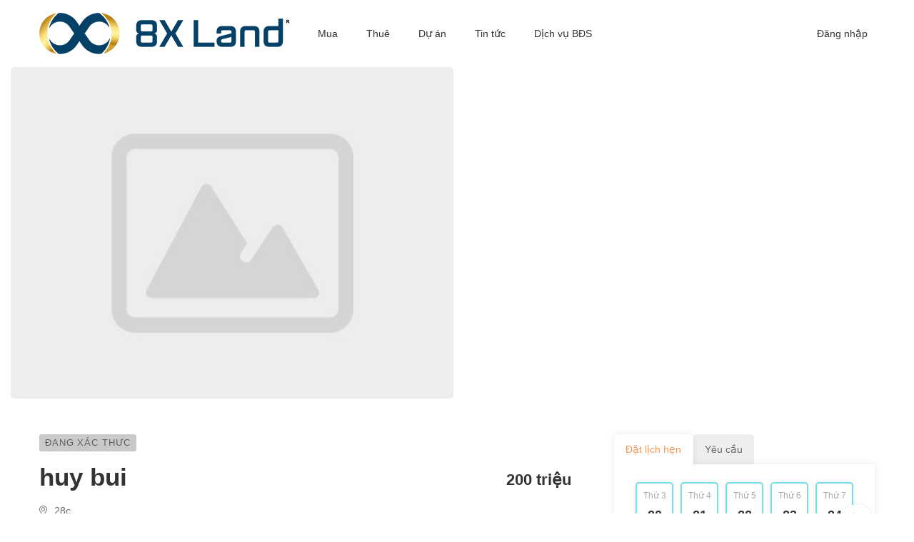

--- FILE ---
content_type: text/html; charset=utf-8
request_url: https://8xland.com/chi-tiet-nha-pho?id=15666
body_size: 38032
content:

<!doctype html>
<html lang="vi">
<head>
    <meta charset="utf-8">
    <meta name="viewport" content="width=device-width, initial-scale=1, shrink-to-fit=no">
    <meta name="description" content="8xLand - Giao dịch mua-bán, cho thuê bất động sản 4.0">
    <meta name="author" content="builinh">
    <meta name="generator" content="builinh">
    <meta name="keywords" content="mua bán, cho thuê, căn hộ, chung cư, nhà phố, mua bán căn hộ sài gòn, dự án bất động sản, cho thuê biệt thự, công nghệ bất động sản, thuê căn hộ hồ chí minh, thuê căn hộ sài gòn, mua bán căn hộ chung cư, chung cư cho thuê, thuê chung cư cao cấp, shophouse, văn phòng" />
    <meta name="robots" content="index, follow" />
    <meta property="hotline" content="0932159928" />
    <meta property="og:url" content="http://8xland.com/" />
    <meta property="og:site_name" content="8xLand">
    <meta property="og:type" content="article">
    <meta property="og:title" content="8xLand - Giao dịch mua bán, cho thuê bất động sản 4.0" />
    <meta property="og:description" content="8xLand giúp khách hàng giao dịch mua bán và cho thuê căn hộ, nhà phố, biệt thự, shophouse, văn phòng một cách thông minh, an toàn, minh bạch trên hệ sinh thái công nghệ bất động sản" />
    <meta property="og:image" content="/images/logo.png" />
        <title>8X Land - Giao dịch mua bán, cho thuê bất động sản 4.0</title>
    <!-- Google fonts -->
    <link href="https://fonts.googleapis.com/css2?family=Libre+Baskerville:ital,wght@0,400;0,700;1,400&family=Poppins:ital,wght@0,400;0,500;0,600;0,700;1,400;1,500;1,600;1,700&display=swap"
          rel="stylesheet">
    <!-- Vendors CSS -->
    
    <!-- Themes core CSS -->
    

    <!-- Vendors CSS -->
    <link href="/vendors/jquery-ui/jquery-ui.min.css" rel="stylesheet" />
    <link href="/vendors/fontawesome-pro-5/css/all.css" rel="stylesheet" />
    <link href="/vendors/bootstrap-select/css/bootstrap-select.min.css" rel="stylesheet" />
    <link href="/vendors/slick/slick.min.css" rel="stylesheet" />
    <link href="/vendors/magnific-popup/magnific-popup.min.css" rel="stylesheet" />
    <link href="/vendors/chartjs/Chart.min.css" rel="stylesheet" />
    <link href="/vendors/dropzone/css/dropzone.min.css" rel="stylesheet" />
    <link href="/vendors/animate.css" rel="stylesheet" />
    <link href="/vendors/timepicker/bootstrap-timepicker.min.css" rel="stylesheet" />
    <link href="/vendors/mapbox-gl/mapbox-gl.min.css" rel="stylesheet" />
    <link href="/vendors/dataTables/jquery.dataTables.min.css" rel="stylesheet" />
    <link href="/assets/admin/libs/sweetalert2/sweetalert2.min.css" rel="stylesheet" type="text/css" />
    <!-- Themes core CSS -->
    <link href="/css/themes.css" rel="stylesheet" />
    <link href="/css/custom.css" rel="stylesheet" />
    <script src="/vendors/jquery.min.js"></script>

    <!-- Favicons -->
    <link rel="shortcut icon" href="https://8xland.com/images/favicon.ico">
    <link rel="icon" href="https://8xland.com/images/favicon.ico">
    <!-- Twitter -->
    <meta name="twitter:card" content="summary">
    <meta name="twitter:site" content="8xLand">
    <meta name="twitter:creator" content="builinh">
    <meta name="twitter:title" content="8X Land - Giao dịch mua bán, cho thuê bất động sản 4.0">
    <meta name="twitter:description" content="8xLand - Giao dịch mua-bán, cho thuê bất động sản 4.0">
    <meta name="author" content="builinh">
    <meta name="generator" content="builinh">
    <meta name="keywords" content="mua bán, cho thuê, căn hộ, chung cư, nhà phố, mua bán căn hộ sài gòn, dự án bất động sản, cho thuê biệt thự, công nghệ bất động sản, thuê căn hộ hồ chí minh, thuê căn hộ sài gòn, mua bán căn hộ chung cư, chung cư cho thuê, thuê chung cư cao cấp, shophouse, văn phòng">
    <meta name="twitter:image" content="/images/logo.png">
    <!-- Facebook -->
    <meta property="og:url" content="8xland.com">
    <meta property="og:title" content="8X Land - Giao dịch mua bán, cho thuê bất động sản 4.0">
    <meta property="og:description" content="8xLand - Giao dịch mua-bán, cho thuê bất động sản 4.0">
    <meta name="author" content="builinh">
    <meta name="generator" content="builinh">
    <meta name="keywords" content="mua bán, cho thuê, căn hộ, chung cư, nhà phố, mua bán căn hộ sài gòn, dự án bất động sản, cho thuê biệt thự, công nghệ bất động sản, thuê căn hộ hồ chí minh, thuê căn hộ sài gòn, mua bán căn hộ chung cư, chung cư cho thuê, thuê chung cư cao cấp, shophouse, văn phòng">
    <meta property="og:type" content="website">
    <meta property="og:image" content="/images/logo.png">
    <meta property="og:image:type" content="image/png">
    <meta property="og:image:width" content="1200">
    <meta property="og:image:height" content="630">

    <meta http-equiv="Content-Security-Policy" content="upgrade-insecure-requests">
</head>
<body>

 <!-- Global site tag (gtag.js) - Google Analytics -->
<script async src="https://www.googletagmanager.com/gtag/js?id=G-WGDKTW96YV"></script>
<script>
        window.dataLayer = window.dataLayer || [];
        function gtag() { dataLayer.push(arguments); }
        gtag('js', new Date());

        gtag('config', 'G-WGDKTW96YV');
</script>


    <header class="main-header navbar-light header-sticky header-sticky-smart header-mobile-lg">
        <div class="sticky-area">
            <div class="container container-xxl">
                <div class="d-flex align-items-center">

<nav class="navbar navbar-expand-xl bg-transparent px-0 w-100 w-xl-auto">
    <a class="navbar-brand mr-7" href="/">
        <img loading="lazy" src="https://8xland.com/images/Upload/tblHinhAnh/3392/logo8x-noslogan-350.png" alt="8xland 3392" class="normal-logo">
        <img loading="lazy" src="https://8xland.com/images/Upload/tblHinhAnh/3392/logo8x-noslogan-350.png" alt="8xland 3392" class="sticky-logo">
    </a>

    <button class="navbar-toggler border-0 px-0" type="button" data-toggle="collapse"
            data-target="#primaryMenu02"
            aria-controls="primaryMenu02" aria-expanded="false" aria-label="Toggle navigation">
        <span class="text-gray fs-24"><i class="fal fa-bars"></i></span>
    </button>

    <div class="collapse navbar-collapse mt-3 mt-xl-0" id="primaryMenu02">
        <ul class="navbar-nav hover-menu main-menu px-0 mx-xl-n4">
    <li id="navbar-item-home" aria-haspopup="true" aria-expanded="false"
        class="nav-item dropdown py-2 py-xl-5 px-0 px-xl-4">
        <a class="nav-link p-0" href="/tim-kiem-bds?hinh_thuc=mua">Mua <span class="caret"></span></a>
    </li>
    <li id="navbar-item-home" aria-haspopup="true" aria-expanded="false"
        class="nav-item dropdown py-2 py-xl-5 px-0 px-xl-4">
        <a class="nav-link p-0" href="/tim-kiem-bds?hinh_thuc=thue">Thu&#234; <span class="caret"></span></a>
    </li>
    <li id="navbar-item-home" aria-haspopup="true" aria-expanded="false"
        class="nav-item dropdown py-2 py-xl-5 px-0 px-xl-4">
        <a class="nav-link p-0" href="/tim-kiem-bds?hinh_thuc=du-an">Dự &#225;n <span class="caret"></span></a>
    </li>
    <li id="navbar-item-home" aria-haspopup="true" aria-expanded="false"
        class="nav-item dropdown py-2 py-xl-5 px-0 px-xl-4">
        <a class="nav-link p-0" href="/tin-tuc-bat-dong-san">Tin tức <span class="caret"></span></a>
    </li>
    <li id="navbar-item-home" aria-haspopup="true" aria-expanded="false"
        class="nav-item dropdown py-2 py-xl-5 px-0 px-xl-4">
        <a class="nav-link p-0" href="/dich-vu-bat-dong-san">Dịch vụ BĐS <span class="caret"></span></a>
    </li>
        </ul>
        <div class="d-block d-xl-none">
            <ul class="navbar-nav flex-row ml-auto align-items-center justify-content-lg-end flex-wrap py-2">


                <li class="nav-item li-login">
                    <a class="nav-link pl-3 pr-2" data-toggle="modal" href="#login-register-modal">Đăng nhập</a>
                </li>


            </ul>
        </div>
    </div>
</nav>

<div class="ml-auto d-none d-xl-block">
    <ul class="navbar-nav flex-row ml-auto align-items-center justify-content-lg-end flex-wrap py-2">
        
        <li class="nav-item li-login">
            <a class="nav-link pl-3 pr-2" data-toggle="modal" href="#login-register-modal">Đăng nhập</a>
        </li>

        
    </ul>
</div>



                </div>
            </div>
        </div>
    </header>
    <main id="content">



<div class="modal fade login-register TaiUngDungModal" id="TaiUngDungModal" tabindex="-1" role="dialog"
     aria-labelledby="TaiUngDungModal" aria-hidden="true">
    <div class="modal-dialog modal-dialog-centered mxw-571" role="document">
        <div class="modal-content">
            <div class="modal-body p-4 py-sm-7 px-sm-8">
                <div class="divider text-center my-2">
                    <h3 class="px-4 bg-white lh-17 text">
                       Vui lòng tải app 8X Land trên thiết bị di dộng để trải nghiệm nhiều tính năng hơn
                    </h3>
                </div>
                <div class="divider text-center my-2">
                    <span class="px-4 bg-white lh-17 text">
                        Bạn chưa tải ứng dụng?
                    </span>
                </div>
                <div class="row no-gutters mx-n2">
                    <div class="col-md-12" style="text-align:center">
                        <ul class="list-inline mb-0">
                            <li>
                                <a href="https://apps.apple.com/app/id1546387161?platform=iphone"><img loading="lazy" src="https://8xland.com/images/Upload/tblHinhAnh/2337/appstore-s.png" alt="tải ứng dụng App iOS"></a><!--!-->
                                <a href="https://play.google.com/store/apps/details?id=com.wowlandGroup" target="_blank"><img loading="lazy" src="https://8xland.com/images/Upload/tblHinhAnh/2338/ggplay-s.png" alt="tải ứng dụng  App Android"></a>
                            </li>
                        </ul>
                    </div>
                </div>
            </div>
        </div>
    </div>
</div> 

        





<section>
    <div class="container-fluid">
        <div class="position-relative" data-animate="zoomIn">
            <div class="row galleries m-n1">
                <div class="col-lg-6 p-1">
                    <div class="item item-size-4-3">
                        <div class="card p-0 hover-zoom-in">
                            <a href="https://8xland.com/images/default_image/default.jpg" class="card-img"
                               data-gtf-mfp="true"
                               data-gallery-id="01"
                               style="background-image:url('https://8xland.com/images/default_image/default.jpg')">
                            </a>
                        </div>
                    </div>
                </div>
                <div class="col-lg-6 p-1">
                    <div class="row m-n1">

                                <div class="col-md-6 p-1" style="display:none;">
                                    <div class="item item-size-4-3">
                                        <div class="card p-0 hover-zoom-in">
                                            <a href="https://8xland.com/images/default_image/default.jpg" class="card-img"
                                               data-gtf-mfp="true"
                                               data-gallery-id="01"
                                               style="background-image:url('https://8xland.com/images/default_image/default.jpg')">
                                            </a>
                                        </div>
                                    </div>
                                </div>
                                <div class="col-md-6 p-1" style="display:none;">
                                    <div class="item item-size-4-3">
                                        <div class="card p-0 hover-zoom-in">
                                            <a href="https://8xland.com/images/default_image/default.jpg" class="card-img"
                                               data-gtf-mfp="true"
                                               data-gallery-id="01"
                                               style="background-image:url('https://8xland.com/images/default_image/default.jpg')">
                                            </a>
                                        </div>
                                    </div>
                                </div>
                                <div class="col-md-6 p-1" style="display:none;">
                                    <div class="item item-size-4-3">
                                        <div class="card p-0 hover-zoom-in">
                                            <a href="https://8xland.com/images/default_image/default.jpg" class="card-img"
                                               data-gtf-mfp="true"
                                               data-gallery-id="01"
                                               style="background-image:url('https://8xland.com/images/default_image/default.jpg')">
                                            </a>
                                        </div>
                                    </div>
                                </div>
                                <div class="col-md-6 p-1" style="display:none;">
                                    <div class="item item-size-4-3">
                                        <div class="card p-0 hover-zoom-in">
                                            <a href="https://8xland.com/images/default_image/default.jpg" class="card-img"
                                               data-gtf-mfp="true"
                                               data-gallery-id="01"
                                               style="background-image:url('https://8xland.com/images/default_image/default.jpg')">
                                            </a>
                                        </div>
                                    </div>
                                </div>
                    </div>
                </div>
            </div>
        </div>
    </div>
</section>
<div class="primary-content pt-8">
    <div class="container">
        <div class="row">
            <article class="col-lg-8 pr-xl-7">
                <section class="pb-7 border-bottom">
                    <ul class="list-inline d-sm-flex align-items-sm-center mb-2">
                                                                            <li class="list-inline-item badge badge-orange mr-2" style="color:#5C5C5C; background-color:#C9C9C9">Đang x&#225;c thưc</li>
                                                
                    </ul>
                    <div class="d-sm-flex justify-content-sm-between">
                        <div>
                                <h2 class="fs-35 font-weight-600 lh-15 text-heading">huy bui</h2>

                                <p class="mb-0 max-line-1"><i class="fal fa-map-marker-alt mr-2"></i>28c</p>
                        </div>
                        <div class="mt-2 text-lg-right" style="min-width:80px;">
                            <p class="fs-22 text-heading font-weight-bold mb-0">




200 triệu
                            </p>
                        </div>
                    </div>
                    <h4 class="fs-22 text-heading mt-6 mb-2">Giới thiệu</h4>

                    

                </section>
                    <section class="pt-6 border-bottom" id="idDacDiem">
                        <h4 class="fs-22 text-heading mb-6">Đặc điểm</h4>
                        <div class="row">
                                <div class="col-lg-3 col-sm-4 mb-6">
                                    <div class="media">
                                        <div class="media-body">
                                            <h5 class="my-1 fs-14 text-uppercase letter-spacing-093 font-weight-normal">Diện t&#237;ch đất</h5>
                                            <p class="mb-0 fs-13 font-weight-bold text-heading">2.0 m&#178;</p>
                                        </div>
                                    </div>
                                </div>
                                <div class="col-lg-3 col-sm-4 mb-6">
                                    <div class="media">
                                        <div class="media-body">
                                            <h5 class="my-1 fs-14 text-uppercase letter-spacing-093 font-weight-normal">Ph&#242;ng ngủ</h5>
                                            <p class="mb-0 fs-13 font-weight-bold text-heading">2.0 </p>
                                        </div>
                                    </div>
                                </div>
                                <div class="col-lg-3 col-sm-4 mb-6">
                                    <div class="media">
                                        <div class="media-body">
                                            <h5 class="my-1 fs-14 text-uppercase letter-spacing-093 font-weight-normal">Ph&#242;ng tắm</h5>
                                            <p class="mb-0 fs-13 font-weight-bold text-heading">2.0 </p>
                                        </div>
                                    </div>
                                </div>
                                <div class="col-lg-3 col-sm-4 mb-6">
                                    <div class="media">
                                        <div class="media-body">
                                            <h5 class="my-1 fs-14 text-uppercase letter-spacing-093 font-weight-normal">Hướng</h5>
                                            <p class="mb-0 fs-13 font-weight-bold text-heading">Nam </p>
                                        </div>
                                    </div>
                                </div>
                        </div>
                    </section>

                    <section class="pt-6 border-bottom pb-4" id="idChiTiet">
                        <h4 class="fs-22 text-heading mb-4">Th&#244;ng tin chi tiết</h4>
                        <div class="row">
                                <div class="col-2 mb-0 pr-0">
                                    <span class="fs-13 font-weight-500 text-heading">M&#227; tin đăng</span>
                                </div>
                                <div class="col-4 mb-0 p-0">
                                    <span>BT15666 </span>
                                </div>
                                <div class="col-2 mb-0 pr-0">
                                    <span class="fs-13 font-weight-500 text-heading">Ph&#242;ng ngủ</span>
                                </div>
                                <div class="col-4 mb-0 p-0">
                                    <span>2.0 </span>
                                </div>
                                <div class="col-2 mb-0 pr-0">
                                    <span class="fs-13 font-weight-500 text-heading">Diện t&#237;ch đất</span>
                                </div>
                                <div class="col-4 mb-0 p-0">
                                    <span>2.0 </span>
                                </div>
                                <div class="col-2 mb-0 pr-0">
                                    <span class="fs-13 font-weight-500 text-heading">Loại h&#236;nh</span>
                                </div>
                                <div class="col-4 mb-0 p-0">
                                    <span>Biệt thự </span>
                                </div>
                                <div class="col-2 mb-0 pr-0">
                                    <span class="fs-13 font-weight-500 text-heading">Ph&#242;ng tắm</span>
                                </div>
                                <div class="col-4 mb-0 p-0">
                                    <span>2.0 </span>
                                </div>
                                <div class="col-2 mb-0 pr-0">
                                    <span class="fs-13 font-weight-500 text-heading">Hướng</span>
                                </div>
                                <div class="col-4 mb-0 p-0">
                                    <span>Nam </span>
                                </div>
                        </div>
                    </section>

















            </article>
            <aside class="col-lg-4 pl-xl-4 primary-sidebar sidebar-sticky" id="sidebar">
                <div class="primary-sidebar-inner">
                    <div class="card border-0 widget-request-tour">
                        <ul class="nav nav-tabs d-flex" role="tablist">
                            <li class="nav-item">
                                <a class="nav-link active px-3" data-toggle="tab" href="#schedule" role="tab"
                                   aria-selected="true">
                                    Đặt lịch hẹn
                                </a>
                            </li>
                            <li class="nav-item" role="presentation">
                                <a class="nav-link px-3" data-toggle="tab" href="#request-info" role="tab"
                                   aria-selected="false">
                                    Y&#234;u cầu
                                </a>
                            </li>
                        </ul>
                        <div class="card-body px-sm-6 shadow-xxs-2 pb-5 pt-0">
                            <form>
                                <div class="tab-content pt-1 pb-0 px-0 shadow-none">
                                    <div class="tab-pane fade show active" id="schedule" role="tabpanel">
                                        <div class="slick-slider calendar arrow-hide-disable mx-n1"
                                             data-slick-options='{"slidesToShow": 5, "autoplay":false,"dots":false}'>
                                                <div class="box px-1 py-4">
                                                    <div class="card pointer active border-0 shadow-xxs-1"
                                                         data-date="2026/01/20">
                                                        <div class="card-body p-1 text-center">
                                                            <p class="day fs-12 text-muted lh-2 mb-0">Thứ 3 </p>
                                                            <p class="date fs-18 text-heading lh-173 mb-0 font-weight-bold">
                                                                20
                                                            </p>
                                                            <p class="month fs-13 letter-spacing-087 mb-0" style="font-size:9px !important">Th&#225;ng.1</p>
                                                        </div>
                                                    </div>
                                                </div>
                                                <div class="box px-1 py-4">
                                                    <div class="card pointer active border-0 shadow-xxs-1"
                                                         data-date="2026/01/21">
                                                        <div class="card-body p-1 text-center">
                                                            <p class="day fs-12 text-muted lh-2 mb-0">Thứ 4 </p>
                                                            <p class="date fs-18 text-heading lh-173 mb-0 font-weight-bold">
                                                                21
                                                            </p>
                                                            <p class="month fs-13 letter-spacing-087 mb-0" style="font-size:9px !important">Th&#225;ng.1</p>
                                                        </div>
                                                    </div>
                                                </div>
                                                <div class="box px-1 py-4">
                                                    <div class="card pointer active border-0 shadow-xxs-1"
                                                         data-date="2026/01/22">
                                                        <div class="card-body p-1 text-center">
                                                            <p class="day fs-12 text-muted lh-2 mb-0">Thứ 5 </p>
                                                            <p class="date fs-18 text-heading lh-173 mb-0 font-weight-bold">
                                                                22
                                                            </p>
                                                            <p class="month fs-13 letter-spacing-087 mb-0" style="font-size:9px !important">Th&#225;ng.1</p>
                                                        </div>
                                                    </div>
                                                </div>
                                                <div class="box px-1 py-4">
                                                    <div class="card pointer active border-0 shadow-xxs-1"
                                                         data-date="2026/01/23">
                                                        <div class="card-body p-1 text-center">
                                                            <p class="day fs-12 text-muted lh-2 mb-0">Thứ 6 </p>
                                                            <p class="date fs-18 text-heading lh-173 mb-0 font-weight-bold">
                                                                23
                                                            </p>
                                                            <p class="month fs-13 letter-spacing-087 mb-0" style="font-size:9px !important">Th&#225;ng.1</p>
                                                        </div>
                                                    </div>
                                                </div>
                                                <div class="box px-1 py-4">
                                                    <div class="card pointer active border-0 shadow-xxs-1"
                                                         data-date="2026/01/24">
                                                        <div class="card-body p-1 text-center">
                                                            <p class="day fs-12 text-muted lh-2 mb-0">Thứ 7 </p>
                                                            <p class="date fs-18 text-heading lh-173 mb-0 font-weight-bold">
                                                                24
                                                            </p>
                                                            <p class="month fs-13 letter-spacing-087 mb-0" style="font-size:9px !important">Th&#225;ng.1</p>
                                                        </div>
                                                    </div>
                                                </div>
                                                <div class="box px-1 py-4">
                                                    <div class="card pointer active border-0 shadow-xxs-1"
                                                         data-date="2026/01/25">
                                                        <div class="card-body p-1 text-center">
                                                            <p class="day fs-12 text-muted lh-2 mb-0">CN </p>
                                                            <p class="date fs-18 text-heading lh-173 mb-0 font-weight-bold">
                                                                25
                                                            </p>
                                                            <p class="month fs-13 letter-spacing-087 mb-0" style="font-size:9px !important">Th&#225;ng.1</p>
                                                        </div>
                                                    </div>
                                                </div>
                                                <div class="box px-1 py-4">
                                                    <div class="card pointer active border-0 shadow-xxs-1"
                                                         data-date="2026/01/26">
                                                        <div class="card-body p-1 text-center">
                                                            <p class="day fs-12 text-muted lh-2 mb-0">Thứ 2 </p>
                                                            <p class="date fs-18 text-heading lh-173 mb-0 font-weight-bold">
                                                                26
                                                            </p>
                                                            <p class="month fs-13 letter-spacing-087 mb-0" style="font-size:9px !important">Th&#225;ng.1</p>
                                                        </div>
                                                    </div>
                                                </div>
                                                <div class="box px-1 py-4">
                                                    <div class="card pointer active border-0 shadow-xxs-1"
                                                         data-date="2026/01/27">
                                                        <div class="card-body p-1 text-center">
                                                            <p class="day fs-12 text-muted lh-2 mb-0">Thứ 3 </p>
                                                            <p class="date fs-18 text-heading lh-173 mb-0 font-weight-bold">
                                                                27
                                                            </p>
                                                            <p class="month fs-13 letter-spacing-087 mb-0" style="font-size:9px !important">Th&#225;ng.1</p>
                                                        </div>
                                                    </div>
                                                </div>
                                                <div class="box px-1 py-4">
                                                    <div class="card pointer active border-0 shadow-xxs-1"
                                                         data-date="2026/01/28">
                                                        <div class="card-body p-1 text-center">
                                                            <p class="day fs-12 text-muted lh-2 mb-0">Thứ 4 </p>
                                                            <p class="date fs-18 text-heading lh-173 mb-0 font-weight-bold">
                                                                28
                                                            </p>
                                                            <p class="month fs-13 letter-spacing-087 mb-0" style="font-size:9px !important">Th&#225;ng.1</p>
                                                        </div>
                                                    </div>
                                                </div>
                                                <div class="box px-1 py-4">
                                                    <div class="card pointer active border-0 shadow-xxs-1"
                                                         data-date="2026/01/29">
                                                        <div class="card-body p-1 text-center">
                                                            <p class="day fs-12 text-muted lh-2 mb-0">Thứ 5 </p>
                                                            <p class="date fs-18 text-heading lh-173 mb-0 font-weight-bold">
                                                                29
                                                            </p>
                                                            <p class="month fs-13 letter-spacing-087 mb-0" style="font-size:9px !important">Th&#225;ng.1</p>
                                                        </div>
                                                    </div>
                                                </div>
                                                <div class="box px-1 py-4">
                                                    <div class="card pointer active border-0 shadow-xxs-1"
                                                         data-date="2026/01/30">
                                                        <div class="card-body p-1 text-center">
                                                            <p class="day fs-12 text-muted lh-2 mb-0">Thứ 6 </p>
                                                            <p class="date fs-18 text-heading lh-173 mb-0 font-weight-bold">
                                                                30
                                                            </p>
                                                            <p class="month fs-13 letter-spacing-087 mb-0" style="font-size:9px !important">Th&#225;ng.1</p>
                                                        </div>
                                                    </div>
                                                </div>
                                                <div class="box px-1 py-4">
                                                    <div class="card pointer active border-0 shadow-xxs-1"
                                                         data-date="2026/01/31">
                                                        <div class="card-body p-1 text-center">
                                                            <p class="day fs-12 text-muted lh-2 mb-0">Thứ 7 </p>
                                                            <p class="date fs-18 text-heading lh-173 mb-0 font-weight-bold">
                                                                31
                                                            </p>
                                                            <p class="month fs-13 letter-spacing-087 mb-0" style="font-size:9px !important">Th&#225;ng.1</p>
                                                        </div>
                                                    </div>
                                                </div>
                                                <div class="box px-1 py-4">
                                                    <div class="card pointer active border-0 shadow-xxs-1"
                                                         data-date="2026/02/01">
                                                        <div class="card-body p-1 text-center">
                                                            <p class="day fs-12 text-muted lh-2 mb-0">CN </p>
                                                            <p class="date fs-18 text-heading lh-173 mb-0 font-weight-bold">
                                                                1
                                                            </p>
                                                            <p class="month fs-13 letter-spacing-087 mb-0" style="font-size:9px !important">Th&#225;ng.2</p>
                                                        </div>
                                                    </div>
                                                </div>
                                                <div class="box px-1 py-4">
                                                    <div class="card pointer active border-0 shadow-xxs-1"
                                                         data-date="2026/02/02">
                                                        <div class="card-body p-1 text-center">
                                                            <p class="day fs-12 text-muted lh-2 mb-0">Thứ 2 </p>
                                                            <p class="date fs-18 text-heading lh-173 mb-0 font-weight-bold">
                                                                2
                                                            </p>
                                                            <p class="month fs-13 letter-spacing-087 mb-0" style="font-size:9px !important">Th&#225;ng.2</p>
                                                        </div>
                                                    </div>
                                                </div>
                                                <div class="box px-1 py-4">
                                                    <div class="card pointer active border-0 shadow-xxs-1"
                                                         data-date="2026/02/03">
                                                        <div class="card-body p-1 text-center">
                                                            <p class="day fs-12 text-muted lh-2 mb-0">Thứ 3 </p>
                                                            <p class="date fs-18 text-heading lh-173 mb-0 font-weight-bold">
                                                                3
                                                            </p>
                                                            <p class="month fs-13 letter-spacing-087 mb-0" style="font-size:9px !important">Th&#225;ng.2</p>
                                                        </div>
                                                    </div>
                                                </div>
                                                <div class="box px-1 py-4">
                                                    <div class="card pointer active border-0 shadow-xxs-1"
                                                         data-date="2026/02/04">
                                                        <div class="card-body p-1 text-center">
                                                            <p class="day fs-12 text-muted lh-2 mb-0">Thứ 4 </p>
                                                            <p class="date fs-18 text-heading lh-173 mb-0 font-weight-bold">
                                                                4
                                                            </p>
                                                            <p class="month fs-13 letter-spacing-087 mb-0" style="font-size:9px !important">Th&#225;ng.2</p>
                                                        </div>
                                                    </div>
                                                </div>
                                                <div class="box px-1 py-4">
                                                    <div class="card pointer active border-0 shadow-xxs-1"
                                                         data-date="2026/02/05">
                                                        <div class="card-body p-1 text-center">
                                                            <p class="day fs-12 text-muted lh-2 mb-0">Thứ 5 </p>
                                                            <p class="date fs-18 text-heading lh-173 mb-0 font-weight-bold">
                                                                5
                                                            </p>
                                                            <p class="month fs-13 letter-spacing-087 mb-0" style="font-size:9px !important">Th&#225;ng.2</p>
                                                        </div>
                                                    </div>
                                                </div>
                                                <div class="box px-1 py-4">
                                                    <div class="card pointer active border-0 shadow-xxs-1"
                                                         data-date="2026/02/06">
                                                        <div class="card-body p-1 text-center">
                                                            <p class="day fs-12 text-muted lh-2 mb-0">Thứ 6 </p>
                                                            <p class="date fs-18 text-heading lh-173 mb-0 font-weight-bold">
                                                                6
                                                            </p>
                                                            <p class="month fs-13 letter-spacing-087 mb-0" style="font-size:9px !important">Th&#225;ng.2</p>
                                                        </div>
                                                    </div>
                                                </div>
                                                <div class="box px-1 py-4">
                                                    <div class="card pointer active border-0 shadow-xxs-1"
                                                         data-date="2026/02/07">
                                                        <div class="card-body p-1 text-center">
                                                            <p class="day fs-12 text-muted lh-2 mb-0">Thứ 7 </p>
                                                            <p class="date fs-18 text-heading lh-173 mb-0 font-weight-bold">
                                                                7
                                                            </p>
                                                            <p class="month fs-13 letter-spacing-087 mb-0" style="font-size:9px !important">Th&#225;ng.2</p>
                                                        </div>
                                                    </div>
                                                </div>
                                                <div class="box px-1 py-4">
                                                    <div class="card pointer active border-0 shadow-xxs-1"
                                                         data-date="2026/02/08">
                                                        <div class="card-body p-1 text-center">
                                                            <p class="day fs-12 text-muted lh-2 mb-0">CN </p>
                                                            <p class="date fs-18 text-heading lh-173 mb-0 font-weight-bold">
                                                                8
                                                            </p>
                                                            <p class="month fs-13 letter-spacing-087 mb-0" style="font-size:9px !important">Th&#225;ng.2</p>
                                                        </div>
                                                    </div>
                                                </div>
                                                <div class="box px-1 py-4">
                                                    <div class="card pointer active border-0 shadow-xxs-1"
                                                         data-date="2026/02/09">
                                                        <div class="card-body p-1 text-center">
                                                            <p class="day fs-12 text-muted lh-2 mb-0">Thứ 2 </p>
                                                            <p class="date fs-18 text-heading lh-173 mb-0 font-weight-bold">
                                                                9
                                                            </p>
                                                            <p class="month fs-13 letter-spacing-087 mb-0" style="font-size:9px !important">Th&#225;ng.2</p>
                                                        </div>
                                                    </div>
                                                </div>
                                                <div class="box px-1 py-4">
                                                    <div class="card pointer active border-0 shadow-xxs-1"
                                                         data-date="2026/02/10">
                                                        <div class="card-body p-1 text-center">
                                                            <p class="day fs-12 text-muted lh-2 mb-0">Thứ 3 </p>
                                                            <p class="date fs-18 text-heading lh-173 mb-0 font-weight-bold">
                                                                10
                                                            </p>
                                                            <p class="month fs-13 letter-spacing-087 mb-0" style="font-size:9px !important">Th&#225;ng.2</p>
                                                        </div>
                                                    </div>
                                                </div>
                                                <div class="box px-1 py-4">
                                                    <div class="card pointer active border-0 shadow-xxs-1"
                                                         data-date="2026/02/11">
                                                        <div class="card-body p-1 text-center">
                                                            <p class="day fs-12 text-muted lh-2 mb-0">Thứ 4 </p>
                                                            <p class="date fs-18 text-heading lh-173 mb-0 font-weight-bold">
                                                                11
                                                            </p>
                                                            <p class="month fs-13 letter-spacing-087 mb-0" style="font-size:9px !important">Th&#225;ng.2</p>
                                                        </div>
                                                    </div>
                                                </div>
                                                <div class="box px-1 py-4">
                                                    <div class="card pointer active border-0 shadow-xxs-1"
                                                         data-date="2026/02/12">
                                                        <div class="card-body p-1 text-center">
                                                            <p class="day fs-12 text-muted lh-2 mb-0">Thứ 5 </p>
                                                            <p class="date fs-18 text-heading lh-173 mb-0 font-weight-bold">
                                                                12
                                                            </p>
                                                            <p class="month fs-13 letter-spacing-087 mb-0" style="font-size:9px !important">Th&#225;ng.2</p>
                                                        </div>
                                                    </div>
                                                </div>
                                                <div class="box px-1 py-4">
                                                    <div class="card pointer active border-0 shadow-xxs-1"
                                                         data-date="2026/02/13">
                                                        <div class="card-body p-1 text-center">
                                                            <p class="day fs-12 text-muted lh-2 mb-0">Thứ 6 </p>
                                                            <p class="date fs-18 text-heading lh-173 mb-0 font-weight-bold">
                                                                13
                                                            </p>
                                                            <p class="month fs-13 letter-spacing-087 mb-0" style="font-size:9px !important">Th&#225;ng.2</p>
                                                        </div>
                                                    </div>
                                                </div>
                                                <div class="box px-1 py-4">
                                                    <div class="card pointer active border-0 shadow-xxs-1"
                                                         data-date="2026/02/14">
                                                        <div class="card-body p-1 text-center">
                                                            <p class="day fs-12 text-muted lh-2 mb-0">Thứ 7 </p>
                                                            <p class="date fs-18 text-heading lh-173 mb-0 font-weight-bold">
                                                                14
                                                            </p>
                                                            <p class="month fs-13 letter-spacing-087 mb-0" style="font-size:9px !important">Th&#225;ng.2</p>
                                                        </div>
                                                    </div>
                                                </div>
                                                <div class="box px-1 py-4">
                                                    <div class="card pointer active border-0 shadow-xxs-1"
                                                         data-date="2026/02/15">
                                                        <div class="card-body p-1 text-center">
                                                            <p class="day fs-12 text-muted lh-2 mb-0">CN </p>
                                                            <p class="date fs-18 text-heading lh-173 mb-0 font-weight-bold">
                                                                15
                                                            </p>
                                                            <p class="month fs-13 letter-spacing-087 mb-0" style="font-size:9px !important">Th&#225;ng.2</p>
                                                        </div>
                                                    </div>
                                                </div>
                                                <div class="box px-1 py-4">
                                                    <div class="card pointer active border-0 shadow-xxs-1"
                                                         data-date="2026/02/16">
                                                        <div class="card-body p-1 text-center">
                                                            <p class="day fs-12 text-muted lh-2 mb-0">Thứ 2 </p>
                                                            <p class="date fs-18 text-heading lh-173 mb-0 font-weight-bold">
                                                                16
                                                            </p>
                                                            <p class="month fs-13 letter-spacing-087 mb-0" style="font-size:9px !important">Th&#225;ng.2</p>
                                                        </div>
                                                    </div>
                                                </div>
                                                <div class="box px-1 py-4">
                                                    <div class="card pointer active border-0 shadow-xxs-1"
                                                         data-date="2026/02/17">
                                                        <div class="card-body p-1 text-center">
                                                            <p class="day fs-12 text-muted lh-2 mb-0">Thứ 3 </p>
                                                            <p class="date fs-18 text-heading lh-173 mb-0 font-weight-bold">
                                                                17
                                                            </p>
                                                            <p class="month fs-13 letter-spacing-087 mb-0" style="font-size:9px !important">Th&#225;ng.2</p>
                                                        </div>
                                                    </div>
                                                </div>
                                                <div class="box px-1 py-4">
                                                    <div class="card pointer active border-0 shadow-xxs-1"
                                                         data-date="2026/02/18">
                                                        <div class="card-body p-1 text-center">
                                                            <p class="day fs-12 text-muted lh-2 mb-0">Thứ 4 </p>
                                                            <p class="date fs-18 text-heading lh-173 mb-0 font-weight-bold">
                                                                18
                                                            </p>
                                                            <p class="month fs-13 letter-spacing-087 mb-0" style="font-size:9px !important">Th&#225;ng.2</p>
                                                        </div>
                                                    </div>
                                                </div>
                                                <div class="box px-1 py-4">
                                                    <div class="card pointer active border-0 shadow-xxs-1"
                                                         data-date="2026/02/19">
                                                        <div class="card-body p-1 text-center">
                                                            <p class="day fs-12 text-muted lh-2 mb-0">Thứ 5 </p>
                                                            <p class="date fs-18 text-heading lh-173 mb-0 font-weight-bold">
                                                                19
                                                            </p>
                                                            <p class="month fs-13 letter-spacing-087 mb-0" style="font-size:9px !important">Th&#225;ng.2</p>
                                                        </div>
                                                    </div>
                                                </div>
                                                <div class="box px-1 py-4">
                                                    <div class="card pointer active border-0 shadow-xxs-1"
                                                         data-date="2026/02/20">
                                                        <div class="card-body p-1 text-center">
                                                            <p class="day fs-12 text-muted lh-2 mb-0">Thứ 6 </p>
                                                            <p class="date fs-18 text-heading lh-173 mb-0 font-weight-bold">
                                                                20
                                                            </p>
                                                            <p class="month fs-13 letter-spacing-087 mb-0" style="font-size:9px !important">Th&#225;ng.2</p>
                                                        </div>
                                                    </div>
                                                </div>

                                        </div>
                                        <input type="hidden" class="date" name="date" value="2026/01/20">
                                        <div class="form-group mb-2">
                                            <div class="input-group input-group-lg bootstrap-timepicker timepicker">
                                                <input type="text" class="form-control border-0 text-body shadow-none"
                                                       placeholder="Choose a time">
                                                <div class="input-group-append input-group-addon">
                                                    <button class="btn bg-input shadow-none fs-18 lh-1" type="button">
                                                        <i class="fal fa-angle-down"></i>
                                                    </button>
                                                </div>
                                            </div>
                                        </div>
                                        <div class="form-group mb-2">
                                            <input type="text" class="form-control form-control-lg border-0"
                                                   placeholder="Họ v&#224; t&#234;n">
                                        </div>
                                        <div class="form-group mb-2">
                                            <input type="email" class="form-control form-control-lg border-0"
                                                   placeholder="Email">
                                        </div>
                                        <div class="form-group mb-4">
                                            <input type="tel" class="form-control form-control-lg border-0"
                                                   placeholder="Số điện thoại">
                                        </div>
                                        <button type="button" data-toggle="modal" href="#TaiUngDungModal" class="btn btn-primary btn-lg btn-block rounded">
                                            Đặt lịch
                                        </button>
                                        <div class="form-group form-check mt-2 mb-0">
                                            <input type="checkbox" class="form-check-input" id="exampleCheck1">
                                            <label class="form-check-label fs-13" for="exampleCheck1">
                                                T&#244;i đồng &#253; cung cấp th&#244;ng tin để sử dụng dịch vụ trong qu&#225; tr&#236;nh tư vấn.
                                            </label>
                                        </div>
                                    </div>
                                    <div class="tab-pane fade pt-5" id="request-info" role="tabpanel">

                                        <div class="form-group mb-2">
                                            <input type="text" class="form-control form-control-lg border-0"
                                                   placeholder="Họ v&#224; t&#234;n">
                                        </div>
                                        <div class="form-group mb-2">
                                            <input type="email" class="form-control form-control-lg border-0"
                                                   placeholder="Email">
                                        </div>
                                        <div class="form-group mb-2">
                                            <input type="tel" class="form-control form-control-lg border-0"
                                                   placeholder="Số điện thoại">
                                        </div>
                                        <div class="form-group mb-4">
                                            <textarea class="form-control border-0" rows="4" placeholder="Lời nhắn"></textarea>
                                        </div>
                                        <button type="button" data-toggle="modal" href="#TaiUngDungModal" class="btn btn-primary btn-lg btn-block rounded">
                                            Y&#234;u cầu
                                        </button>
                                        <div class="form-group form-check mt-2 mb-0">
                                            <input type="checkbox" class="form-check-input" id="exampleCheck2">
                                            <label class="form-check-label fs-13" for="exampleCheck2">
                                                T&#244;i đồng &#253; cung cấp th&#244;ng tin để sử dụng dịch vụ trong qu&#225; tr&#236;nh tư vấn.
                                            </label>
                                        </div>
                                    </div>
                                </div>
                            </form>
                        </div>
                    </div>
                </div>
            </aside>
        </div>
    </div>
</div>



<section id="TrangChu_TrangChu_BDSRaoBan" class="pt-lg-12 pt-9 mt-1 pb-lg-8"></section><script>
$('document').ready(function () {
setTimeout( window.async.getFromController('/TrangChu/TrangChu_BDSRaoBan', 'TrangChu_TrangChu_BDSRaoBan', null, true, true) ,300 );});</script>



        <section id="loading-panel">
            <button class="btn btn-primary">
                <span class="spinner-border spinner-border-sm"></span>
            </button>
        </section>
    </main>



<footer class="bg-gray-02 pt-8 pb-6 footer text-muted">
    <div class="container">
        <div class="row">
            <div class="col-md-7 col-lg-5 mb-7 mb-md-0">
                <a class="d-block mb-2" href="#">
                    <img loading="lazy" src="https://8xland.com/images/Upload/tblHinhAnh/2355/logo_fotter_470x60.png" alt="8xland" >
                </a>
                <div class="lh-26 font-weight-500">
                    <p class="mb-0">
                        CÔNG TY CP BẤT ĐỘNG SẢN 8X LAND<br>MST: 0317250753
                    </p>
                    <p class="mb-0"><img loading="lazy" src="https://8xland.com/images/Upload/tblHinhAnh/2366/icon_Diachi_18x18.png"/> 159 Nguyễn Văn Kỉnh, Phường C&#225;t L&#225;i, Tp Hồ Ch&#237; Minh, Việt Nam </p>
                    <a class="d-block text-muted hover-primary" href="mailto:bophanhotro.info@gmail.com"><img  src="https://8xland.com/images/Upload/tblHinhAnh/2364/icon_Email_18x18.png" loading="lazy" /> bophanhotro.info@gmail.com</a>
                    <h4 class="text-heading fs-16 my-4 font-weight-500">Đăng k&#253; nhận tin từ ch&#250;ng t&#244;i</h4>
                    <form>
                        <div class="input-group input-group-lg mb-6">
                            <input type="text" name="email" required class="form-control shadow-none border-0 z-index-1" placeholder="Email" style="background-color:white">
                            <div class="input-group-append">
                                <button class="btn btn-primary" type="submit" >Đăng k&#253;</button>
                            </div>
                        </div>
                    </form>
                </div>
            </div>
            <div class="col-md-4 col-lg-2 mb-4 mb-md-0">
                <h4 class="text-heading  fs-16 my-4 font-weight-500">Giới thiệu</h4>
                <ul class="list-group list-group-flush list-group-no-border">
    <li class="list-group-item bg-transparent p-0">
        <a href="/ve-8x-land" class="text-muted lh-26 font-weight-500 hover-primary">Về 8X Land</a>
    </li>
    <li class="list-group-item bg-transparent p-0">
        <a href="/tin-tuc-bat-dong-san" class="text-muted lh-26 font-weight-500 hover-primary">Tin tức</a>
    </li>
    <li class="list-group-item bg-transparent p-0">
        <a href="#" class="text-muted lh-26 font-weight-500 hover-primary">Tuyển dụng</a>
    </li>
    <li class="list-group-item bg-transparent p-0">
        <a href="/dao-tao" class="text-muted lh-26 font-weight-500 hover-primary">Đ&#224;o tạo</a>
    </li>
    <li class="list-group-item bg-transparent p-0">
        <a href="#" class="text-muted lh-26 font-weight-500 hover-primary">Đối t&#225;c</a>
    </li>
    <li class="list-group-item bg-transparent p-0">
        <a href="/hop-tac-ctv" class="text-muted lh-26 font-weight-500 hover-primary">Hợp t&#225;c cộng t&#225;c vi&#234;n</a>
    </li>
    <li class="list-group-item bg-transparent p-0">
        <a href="/cau-hoi-thuong-gap" class="text-muted lh-26 font-weight-500 hover-primary">C&#226;u hỏi thường gặp</a>
    </li>
    <li class="list-group-item bg-transparent p-0">
        <a href="/chinh-sach-bao-mat" class="text-muted lh-26 font-weight-500 hover-primary">Ch&#237;nh s&#225;ch bảo mật</a>
    </li>

                </ul>
            </div>
            <div class="col-md-4 col-lg-2 mb-4 mb-md-0">
                <h4 class="text-heading  fs-16 my-4 font-weight-500">Dịch vụ BĐS</h4>
                <ul class="list-group list-group-flush list-group-no-border">
<li class="list-group-item bg-transparent p-0">
        <a href="/tim-kiem-bds?hinh_thuc=mua" class="text-muted lh-26 font-weight-500 hover-primary">Mua b&#225;n BĐS</a>
</li>
<li class="list-group-item bg-transparent p-0">
        <a href="/tim-kiem-bds?hinh_thuc=thue" class="text-muted lh-26 font-weight-500 hover-primary">Cho thu&#234; BĐS</a>
</li>
<li class="list-group-item bg-transparent p-0">
        <a href="/tim-kiem-bds?hinh_thuc=du-an" class="text-muted lh-26 font-weight-500 hover-primary">Dự &#225;n BĐS</a>
</li>
<li class="list-group-item bg-transparent p-0">
        <a data-toggle='modal' href='#TaiUngDungModal' class="text-muted lh-26 font-weight-500 hover-primary">K&#253; gửi BĐS</a>
</li>
<li class="list-group-item bg-transparent p-0">
        <a data-toggle='modal' href='#TaiUngDungModal' class="text-muted lh-26 font-weight-500 hover-primary">Tra cứu quy hoạch</a>
</li>
<li class="list-group-item bg-transparent p-0">
        <a href="/tu-van-phap-ly" class="text-muted lh-26 font-weight-500 hover-primary">Tư vấn ph&#225;p l&#253;</a>
</li>
<li class="list-group-item bg-transparent p-0">
        <a href="/tham-dinh-bds" class="text-muted lh-26 font-weight-500 hover-primary">Thẩm định gi&#225; BĐS</a>
</li>
<li class="list-group-item bg-transparent p-0">
        <a data-toggle='modal' href='#TaiUngDungModal' class="text-muted lh-26 font-weight-500 hover-primary">Thủ tục vay mua nh&#224;</a>
</li>
                </ul>
            </div>
            <div class="col-md-4 col-lg-3 mb-4 mb-md-0">
                <h4 class="text-heading  fs-16 my-4 font-weight-500">Li&#234;n hệ</h4>
                <ul class="list-unstyled mb-0 row no-gutters">
                    <li class="col-sm-6 mb-2"><a href="tel:0886838838" class="text-muted hover-primary">0886 838 838</a></li>
                    
                </ul>
                <h4 class="text-heading  fs-16 my-4 font-weight-500">Kết nối với ch&#250;ng t&#244;i</h4>
                <ul class="list-inline mb-0">
                    <li class="list-inline-item mr-0">
                        <a href="https://www.facebook.com/batdongsan8xland" class="text-gray-light opacity-3 fs-25 px-4 opacity-hover-10">
                            <i class="fab fa-facebook-f"></i>
                        </a>
                    </li>
                    <li class="list-inline-item mr-0">
                        <a href="https://twitter.com/8x_land" class="text-gray-light opacity-3 fs-25 px-4 opacity-hover-10">
                            <i class="fab fa-twitter"></i>
                        </a>
                    </li>
                    <li class="list-inline-item mr-0">
                        <a href="https://www.youtube.com/channel/UCOP3In62KRbyxkEnEszNbAQ/featured" class="text-gray-light opacity-3 fs-25 px-4 opacity-hover-10">
                            <i class="fab fa-youtube"></i>
                        </a>
                    </li>
                </ul>
                <h4 class="text-heading  fs-16 my-4 font-weight-500">Tải app ngay</h4>
                <ul class="list-inline mb-0">
                    <li>
                        <a href="https://apps.apple.com/app/id1546387161?platform=iphone" target="_blank"><img loading="lazy" src="https://8xland.com/images/Upload/tblHinhAnh/2337/appstore-s.png" alt="tải ứng dụng App iOS"></a><!--!-->
                        <a href="https://play.google.com/store/apps/details?id=com.wowlandGroup" target="_blank"><img loading="lazy" src="https://8xland.com/images/Upload/tblHinhAnh/2338/ggplay-s.png" alt="tải ứng dụng  App Android"></a>
                    </li>
                </ul>

            </div>
        </div>
        <div class="mt-0 mt-md-10 row">
            <ul class="list-inline mb-0 col-md-6 mr-auto">
            </ul>

            <p class="col-md-auto mb-0 text-muted">
                &#169; 2020 8XLand. All Rights Reserved.
            </p>
        </div>
    </div>
</footer>

    
    
    


    <script src="/vendors/jquery-ui/jquery-ui.min.js"></script>
    <script src="/vendors/bootstrap/bootstrap.bundle.js"></script>
    <script src="/vendors/bootstrap-select/js/bootstrap-select.js"></script>
    <script src="/vendors/slick/slick.min.js"></script>
    <script src="/vendors/waypoints/jquery.waypoints.min.js"></script>
    <script src="/vendors/counter/countUp.js"></script>
    <script src="/vendors/magnific-popup/jquery.magnific-popup.min.js"></script>
    <script src="/vendors/chartjs/Chart.min.js"></script>
    <script src="/vendors/dropzone/js/dropzone.min.js"></script>
    <script src="/vendors/timepicker/bootstrap-timepicker.min.js"></script>
    <script src="/vendors/hc-sticky/hc-sticky.min.js"></script>
    <script src="/vendors/jparallax/TweenMax.min.js"></script>
    <script src="/vendors/mapbox-gl/mapbox-gl.js"></script>
    <script src="/vendors/dataTables/jquery.dataTables.min.js"></script>
    <script src="/scripts/validate.min.js"></script>
    <script src="/Scripts/jquery.unobtrusive-ajax.js"></script>

    <script src="/assets/admin/libs/sweetalert2/sweetalert2.min.js"></script>
    <script src="/js/theme.js"></script>
    <script src="/js/custom.js"></script>






<div class="modal fade login-register login-register-modal" id="login-register-modal" tabindex="-1" role="dialog"
     aria-labelledby="login-register-modal" aria-hidden="true">
    <div class="modal-dialog modal-dialog-centered mxw-571" role="document">
        <div class="modal-content">
            <div class="modal-header border-0 p-0">
                <div class="nav nav-tabs row w-100 no-gutters" id="myTab" role="tablist">
                    <a class="nav-item col-sm-4 ml-0 nav-link pr-6 py-4 pl-9 active fs-18" id="login-tab"
                       data-toggle="tab"
                       href="#login"
                       role="tab"
                       aria-controls="login" aria-selected="true">Đăng nhập</a>
                    <div class="nav-item col-sm-8 ml-0 d-flex align-items-center justify-content-end">
                        <button type="button" class="close m-0 fs-23" data-dismiss="modal" aria-label="Close">
                            <span aria-hidden="true">&times;</span>
                        </button>
                    </div>
                </div>
            </div>
            <div class="modal-body p-4 py-sm-7 px-sm-8">
                <div class="tab-content shadow-none p-0" id="myTabContent">
                    <div class="tab-pane fade show active" id="login" role="tabpanel"
                         aria-labelledby="login-tab">



<form id="formLogin" class="form" method="post" action="/Account/CheckLogin">
    <div class="form-group mb-4">
        <label for="username" class="sr-only">Số điện thoại</label>
        <div class="input-group input-group-lg">
            <div class="input-group-prepend ">
                <span class="input-group-text bg-gray-01 border-0 text-muted fs-18"
                      id="inputGroup-sizing-lg">
                    <i class="far fa-phone"></i>
                </span>
            </div>
            <input type="tel" class="form-control border-0 shadow-none fs-13"
                   id="phone" name="phone" size="10" required
                   placeholder="Nh&#226;p số điện thoại">
        </div>
    </div>
    <div class="form-group mb-4">
        <label for="password" class="sr-only">Mật khẩu</label>
        <div class="input-group input-group-lg">
            <div class="input-group-prepend ">
                <span class="input-group-text bg-gray-01 border-0 text-muted fs-18">
                    <i class="far fa-lock"></i>
                </span>
            </div>
            <input type="password" class="form-control border-0 shadow-none fs-13"
                   id="password" name="password" required
                   placeholder="Nhập lại mật khẩu">

            <div class="input-group-append">
                <span class="input-group-text bg-gray-01 border-0 text-body fs-18">
                    <i class="far fa-eye-slash"></i>
                </span>
            </div>
        </div>
    </div>
    <button id="btnLogin" type="button" onclick="checkLogin()" class="btn btn-primary btn-lg btn-block">Đăng nhập</button>
    <label style="color:red"></label>
    
</form>

<div class="divider text-center my-2">
    <span class="px-4 bg-white lh-17 text">
        Bạn chưa tải ứng dụng?
    </span>
</div>
<div class="row no-gutters mx-n2">
    <div class="col-md-12" style="text-align:center">
        <ul class="list-inline mb-0">
            <li>
                <a href="https://apps.apple.com/app/id1546387161?platform=iphone"><img loading="lazy" src="https://8xland.com/images/Upload/tblHinhAnh/2337/appstore-s.png" alt="tải ứng dụng App iOS"></a><!--!-->
                <a href="https://play.google.com/store/apps/details?id=com.wowlandGroup" target="_blank"><img loading="lazy" src="https://8xland.com/images/Upload/tblHinhAnh/2338/ggplay-s.png" alt="tải ứng dụng  App Android"></a>
            </li>
        </ul>
    </div>
</div> 
<script>
    function checkLogin() {
        showLoading();
        $('#formLogin').submit();
    }

    $('document').ready(function () {
        // Get the input field
        var input = document.getElementById("password");
        input.addEventListener("keypress", function (event) {
            if (event.key === "Enter") {
                event.preventDefault();
                checkLogin();
            }
        });
    });
</script>
                    </div>

                </div>
            </div>
        </div>
    </div>
</div>




    

<svg style="position: absolute; width: 0; height: 0; overflow: hidden;" version="1.1" xmlns="http://www.w3.org/2000/svg" xmlns:xlink="http://www.w3.org/1999/xlink"> <defs> <symbol id="icon-bedroom" viewBox="0 0 46 32"> <path d="M44.421 15.217v-9.803c0-2.985-2.428-5.414-5.414-5.414h-31.82c-2.985 0-5.414 2.428-5.414 5.414v9.803c-1.080 0.86-1.775 2.185-1.775 3.67v4.872c0 2.587 2.105 4.692 4.692 4.692h2.406v1.744c0 0.997 0.808 1.805 1.805 1.805s1.805-0.808 1.805-1.805v-1.744h24.782v1.744c0 0.997 0.808 1.805 1.805 1.805s1.805-0.808 1.805-1.805v-1.744h2.406c2.587 0 4.692-2.104 4.692-4.692v-4.872c0-1.485-0.694-2.81-1.775-3.67zM7.188 3.609h31.82c0.995 0 1.805 0.81 1.805 1.805v8.782h-3.489v-3.489c0-1.99-1.619-3.609-3.609-3.609h-5.304c-1.99 0-3.609 1.619-3.609 3.609v3.489h-3.407v-3.489c0-1.99-1.619-3.609-3.609-3.609h-5.304c-1.99 0-3.609 1.619-3.609 3.609v3.489h-3.489v-8.782c0-0.995 0.81-1.805 1.805-1.805zM28.41 14.195v-3.489h5.304v3.489h-5.304zM12.481 14.195v-3.489h5.304v3.489h-5.304zM42.587 23.759c0 0.597-0.486 1.083-1.083 1.083h-36.812c-0.597 0-1.083-0.486-1.083-1.083v-4.872c0-0.597 0.486-1.083 1.083-1.083h36.812c0.597 0 1.083 0.486 1.083 1.083 0 0 0 4.872 0 4.872z"></path> </symbol> <symbol id="icon-Garage" viewBox="0 0 37 32"> <path d="M29.463 18.937h-1.601l-1.643-3.892c-0.62-1.467-2.014-2.415-3.553-2.415h-8.301c-1.539 0-2.934 0.948-3.553 2.415l-1.643 3.892h-1.601c-1.42 0-2.575 1.155-2.575 2.576v4.321c0 1.17 0.785 2.16 1.855 2.472v1.113c0 1.423 1.158 2.581 2.581 2.581h2.068c1.423 0 2.581-1.158 2.581-2.581v-1.009h8.875v1.009c0 1.423 1.158 2.581 2.581 2.581h2.068c1.423 0 2.581-1.158 2.581-2.581v-1.113c1.070-0.312 1.855-1.302 1.855-2.472v-4.321c-0-1.421-1.155-2.576-2.575-2.576zM14.365 14.843h8.301c0.648 0 1.243 0.418 1.516 1.063l1.28 3.031h-13.892l1.28-3.031c0.273-0.646 0.868-1.063 1.515-1.063zM29.463 21.149c0.2 0 0.364 0.163 0.364 0.364v4.321c0 0.201-0.163 0.364-0.364 0.364h-21.896c-0.2 0-0.364-0.163-0.364-0.364v-4.321c0-0.201 0.163-0.364 0.364-0.364h21.896zM11.866 29.418c0 0.204-0.166 0.37-0.369 0.37h-2.068c-0.204 0-0.37-0.166-0.37-0.37v-1.009h2.807v1.009zM27.971 29.418c0 0.204-0.166 0.37-0.369 0.37h-2.068c-0.204 0-0.37-0.166-0.37-0.37v-1.009h2.807v1.009z"></path> <path d="M14.843 24.779h7.346c0.611 0 1.106-0.495 1.106-1.106s-0.495-1.106-1.106-1.106h-7.346c-0.611 0-1.106 0.495-1.106 1.106s0.495 1.106 1.106 1.106z"></path> <path d="M26.393 24.779c0.578 0 1.133-0.509 1.106-1.106-0.027-0.599-0.486-1.106-1.106-1.106-0.579 0-1.133 0.509-1.106 1.106 0.027 0.599 0.486 1.106 1.106 1.106z"></path> <path d="M10.638 24.779c0.579 0 1.133-0.509 1.106-1.106-0.027-0.599-0.486-1.106-1.106-1.106-0.579 0-1.133 0.509-1.106 1.106 0.027 0.599 0.486 1.106 1.106 1.106z"></path> <path d="M36.397 8.329l-17.409-8.223c-0.299-0.141-0.646-0.141-0.945 0l-17.409 8.223c-0.387 0.183-0.634 0.572-0.634 1v21.565c0 0.611 0.495 1.106 1.106 1.106s1.106-0.495 1.106-1.106v-20.864l16.303-7.7 16.303 7.7v20.864c0 0.611 0.495 1.106 1.106 1.106s1.106-0.495 1.106-1.106v-21.565c0-0.428-0.247-0.817-0.634-1z"></path> </symbol> <symbol id="icon-long-arrow" viewBox="0 0 156 32"> <path d="M140.444 32c0.37 0 0.667-0.148 0.889-0.444l14.667-14.667c0.296-0.222 0.444-0.519 0.444-0.889s-0.148-0.667-0.444-0.889l-14.667-14.667c-0.222-0.296-0.519-0.444-0.889-0.444s-0.667 0.148-0.889 0.444l-2.222 2.111c-0.296 0.296-0.444 0.63-0.444 1s0.148 0.667 0.444 0.889l9 8.667h-145c-0.37 0-0.685 0.13-0.944 0.389s-0.389 0.574-0.389 0.944v3.111c0 0.37 0.13 0.685 0.389 0.944s0.574 0.389 0.944 0.389h145l-9 8.667c-0.296 0.222-0.444 0.519-0.444 0.889s0.148 0.704 0.444 1l2.222 2.111c0.222 0.296 0.519 0.444 0.889 0.444z"></path> </symbol> <symbol id="icon-shower" viewBox="0 0 32 32"> <path d="M17.925 23.285c-0.036-0.519-0.486-0.91-1.004-0.874s-0.91 0.486-0.874 1.004l0.063 0.907c0.036 0.518 0.485 0.91 1.004 0.874s0.91-0.486 0.874-1.004l-0.063-0.907z"></path> <path d="M22.385 20.968c-0.21-0.476-0.765-0.691-1.241-0.481s-0.691 0.765-0.481 1.241l0.345 0.782c0.21 0.475 0.765 0.691 1.241 0.481s0.691-0.765 0.481-1.241l-0.345-0.782z"></path> <path d="M26.744 18.696c-0.359-0.376-0.954-0.39-1.331-0.032s-0.39 0.954-0.032 1.331l0.627 0.658c0.359 0.376 0.954 0.39 1.331 0.032s0.39-0.954 0.032-1.331l-0.627-0.658z"></path> <path d="M16.801 28.149c-0.519 0.025-0.919 0.467-0.894 0.986l0.046 0.938c0.025 0.519 0.467 0.92 0.986 0.894s0.919-0.467 0.894-0.986l-0.046-0.938c-0.025-0.519-0.467-0.919-0.986-0.894v0z"></path> <path d="M22.269 26.827c-0.148-0.498-0.672-0.783-1.17-0.635s-0.783 0.672-0.635 1.17l0.251 0.848c0.148 0.499 0.672 0.782 1.17 0.635s0.783-0.672 0.635-1.17l-0.251-0.848z"></path> <path d="M26.692 24.614c-0.268-0.445-0.847-0.588-1.292-0.32s-0.588 0.847-0.32 1.292l0.457 0.757c0.268 0.445 0.847 0.588 1.292 0.32s0.588-0.847 0.32-1.292l-0.457-0.757z"></path> <path d="M31.736 23.109l-0.662-0.666c-0.366-0.369-0.962-0.371-1.331-0.004s-0.371 0.962-0.004 1.331l0.662 0.666c0.366 0.368 0.962 0.371 1.331 0.004s0.371-0.962 0.004-1.331z"></path> <path d="M27.006 12.503l-0.285-0.64c-0.471-1.058-1.589-1.63-2.682-1.459l-0.176-0.395c-1.024-2.299-3.436-3.566-5.847-3.18l-0.618-1.405c-1.45-3.295-4.714-5.424-8.314-5.424-5.009 0-9.084 4.075-9.084 9.084v21.975c0 0.52 0.421 0.941 0.941 0.941h3.765c0.52 0 0.941-0.421 0.941-0.941v-21.975c0-1.895 1.542-3.437 3.437-3.437 1.362 0 2.597 0.805 3.146 2.052l0.664 1.508c-1.726 1.565-2.287 4.082-1.314 6.27l0.176 0.395c-0.843 0.684-1.189 1.889-0.709 2.968l0.285 0.64c0.623 1.399 2.263 2.038 3.673 1.41l10.59-4.714c1.402-0.624 2.034-2.272 1.41-3.673v0zM22.143 10.775l0.141 0.316-8.844 3.937-0.141-0.316c-0.802-1.803-0.012-3.92 1.819-4.736l2.287-1.019c1.857-0.822 3.943 0.032 4.738 1.818v0zM9.084 3.765c-2.933 0-5.319 2.386-5.319 5.319v21.034h-1.882v-21.034c0-3.971 3.23-7.201 7.201-7.201 2.854 0 5.442 1.688 6.591 4.3l0.546 1.241-1.72 0.766-0.55-1.248c-0.849-1.929-2.76-3.176-4.868-3.176v0zM24.83 14.456l-10.59 4.714c-0.455 0.202-0.986-0.002-1.188-0.456l-0.285-0.64c-0.141-0.317 0.001-0.688 0.318-0.829 0.811-0.361 10.848-4.829 11.088-4.936 0.316-0.141 0.688 0.002 0.829 0.318l0.285 0.64c0.202 0.453-0.003 0.987-0.456 1.188v0z"></path> </symbol> <symbol id="icon-square" viewBox="0 0 32 32"> <path d="M32 3.125v25.75c0 1.723-1.402 3.125-3.125 3.125h-3.042c-0.69 0-1.25-0.56-1.25-1.25s0.56-1.25 1.25-1.25h3.042c0.345 0 0.625-0.28 0.625-0.625v-11.562h-11.042c-0.69 0-1.25-0.56-1.25-1.25s0.56-1.25 1.25-1.25h11.042v-11.688c0-0.345-0.28-0.625-0.625-0.625h-14.12v3.667c0 0.69-0.56 1.25-1.25 1.25s-1.25-0.56-1.25-1.25v-3.667h-9.13c-0.345 0-0.625 0.28-0.625 0.625v11.625h9.755v-3.667c0-0.69 0.56-1.25 1.25-1.25s1.25 0.56 1.25 1.25v9.833c0 0.69-0.56 1.25-1.25 1.25s-1.25-0.56-1.25-1.25v-3.666h-9.755v11.625c0 0.345 0.28 0.625 0.625 0.625h9.13v-3.667c0-0.69 0.56-1.25 1.25-1.25s1.25 0.56 1.25 1.25v3.667h6.162c0.69 0 1.25 0.56 1.25 1.25s-0.56 1.25-1.25 1.25h-17.791c-1.723 0-3.125-1.402-3.125-3.125v-25.75c0-1.723 1.402-3.125 3.125-3.125h25.75c1.723 0 3.125 1.402 3.125 3.125z"></path> </symbol> <symbol id="icon-year" viewBox="0 0 33 32"> <path d="M30.049 18.712v-8.899c0 0 0 0 0-0.061s0-0.122 0-0.122v-0.061c0-0.061-0.061-0.061-0.061-0.122 0 0 0-0.061-0.061-0.061-0.061-0.061-0.061-0.061-0.122-0.122 0 0 0 0-0.061 0l-12.922-5.242c-0.061 0-0.122-0.061-0.244-0.061h-5.303c0-0.061-0.061-0.183-0.122-0.244l-2.56-3.474c-0.122-0.183-0.305-0.244-0.488-0.244s-0.366 0.061-0.488 0.244l-2.56 3.474c-0.061 0.061-0.061 0.183-0.122 0.244h-4.328c-0.366 0-0.61 0.244-0.61 0.61v5.242c0 0.366 0.244 0.61 0.61 0.61h4.328v13.775c-0.122 0-0.244 0.061-0.366 0.183l-2.865 3.048c-0.061 0.122-0.122 0.305-0.122 0.427v3.535c0 0.366 0.244 0.61 0.61 0.61h11.947c0.366 0 0.61-0.244 0.61-0.61v-3.535c0-0.183-0.061-0.305-0.183-0.427l-2.865-3.048c-0.061-0.122-0.183-0.122-0.366-0.183v-13.775h17.554v8.838c0 0.366 0.244 0.61 0.61 0.61 0.975 0 1.768 0.792 1.768 1.768s-0.792 1.768-1.768 1.768c-0.975 0-1.768-0.792-1.768-1.768 0-0.366-0.244-0.61-0.61-0.61s-0.61 0.244-0.61 0.61c0 1.646 1.341 2.987 2.987 2.987s2.987-1.341 2.987-2.987c-0.061-1.402-1.036-2.621-2.438-2.926zM8.107 1.707l1.707 2.316h-3.413l1.707-2.316zM13.47 28.099v2.682h-10.667v-2.682l2.499-2.682h5.608l2.56 2.682zM10.057 10.971v2.316l-3.901 2.133v-2.316l3.901-2.133zM6.156 11.642v-1.219h2.316l-2.316 1.219zM10.057 14.629v2.316l-3.901 2.133v-2.316l3.901-2.133zM10.057 18.286v2.316l-3.901 2.133v-2.316l3.901-2.133zM10.057 22.004v2.194l-3.901-0.061 3.901-2.133zM1.219 9.204v-4.023h15.299l9.874 4.023h-25.173z"></path> </symbol> <symbol id="icon-add-new" viewBox="0 0 42 32"> <path d="M41.108 10.060l-9.584-9.584c-0.635-0.635-1.663-0.635-2.297 0l-3.643 3.643-3.643-3.643c-0.635-0.635-1.663-0.635-2.297 0l-3.643 3.643-3.643-3.643c-0.634-0.635-1.663-0.635-2.297 0l-9.584 9.584c-0.305 0.305-0.476 0.718-0.476 1.148v19.168c0 0.897 0.727 1.624 1.624 1.624h38.335c0.897 0 1.624-0.727 1.624-1.624v-19.168c0-0.431-0.171-0.844-0.476-1.148zM20.792 3.922c0.856 0.856 6.973 6.973 7.959 7.959v16.87h-6.335v-17.543c0-0.431-0.171-0.844-0.476-1.148l-3.643-3.643 2.495-2.495zM3.249 11.881l7.959-7.959 7.959 7.959v16.87h-3.14v-7.959c0-0.897-0.727-1.624-1.624-1.624h-6.389c-0.897 0-1.624 0.727-1.624 1.624v7.959h-3.141v-16.87zM12.779 28.751h-3.141v-6.335h3.141v6.335zM38.335 28.751h-6.335v-17.543c0-0.431-0.171-0.844-0.476-1.148l-3.643-3.643 2.495-2.495 7.959 7.959v16.87z"></path> </symbol> <symbol id="icon-my-properties" viewBox="0 0 32 32"> <path d="M16.625 30.75c0 0.69-0.56 1.25-1.25 1.25h-14.125c-0.69 0-1.25-0.56-1.25-1.25v-17.208c0-0.371 0.165-0.723 0.45-0.96l14.75-12.292c0.464-0.386 1.137-0.386 1.601 0l14.75 12.292c0.53 0.442 0.602 1.23 0.16 1.761s-1.23 0.602-1.761 0.16l-13.95-11.625-13.5 11.25v15.373h12.875c0.69 0 1.25 0.56 1.25 1.25zM30.021 27.368c-1.372 1.654-3.42 3.167-6.088 4.5-0.352 0.176-0.765 0.176-1.117 0-2.668-1.332-4.716-2.846-6.087-4.5-4.071-4.908-1.236-10.325 2.958-10.325 1.672 0 2.901 0.684 3.688 1.327 0.786-0.642 2.016-1.327 3.688-1.327 4.203 0 7.020 5.429 2.959 10.325zM27.062 19.544c-1.729 0-2.637 1.296-2.646 1.309-0.519 0.783-1.613 0.735-2.080 0.005-0.077-0.108-0.974-1.314-2.649-1.314-2.694 0-5.009 5.192 3.688 9.801 8.696-4.608 6.382-9.801 3.687-9.801z"></path> </symbol> <symbol id="icon-heart" viewBox="0 0 32 32"> <path d="M23.268 2.4c-2.65 0-4.973 1.182-6.717 3.417-0.233 0.298-0.44 0.596-0.624 0.885-0.184-0.289-0.391-0.587-0.624-0.885-1.745-2.235-4.068-3.417-6.717-3.417-5.005 0-8.586 4.191-8.586 9.22 0 5.751 4.713 11.17 15.282 17.573 0.198 0.12 0.421 0.18 0.645 0.18s0.447-0.060 0.645-0.18c10.569-6.403 15.282-11.822 15.282-17.573 0-5.027-3.577-9.22-8.586-9.22zM26.077 18.781c-2.2 2.455-5.525 5.040-10.151 7.89-4.625-2.85-7.95-5.435-10.151-7.89-2.212-2.468-3.288-4.811-3.288-7.161 0-3.621 2.447-6.732 6.097-6.732 1.859 0 3.444 0.808 4.711 2.402 1.013 1.275 1.44 2.591 1.443 2.6 0.162 0.52 0.643 0.874 1.188 0.874s1.026-0.354 1.188-0.874c0.004-0.013 0.418-1.288 1.398-2.543 1.274-1.632 2.874-2.459 4.756-2.459 3.654 0 6.097 3.114 6.097 6.732 0 2.35-1.075 4.692-3.288 7.161z"></path> </symbol> <symbol id="icon-save-search" viewBox="0 0 32 32"> <path d="M32 13.542v12.291c0 0.69-0.56 1.25-1.25 1.25s-1.25-0.56-1.25-1.25v-11.706l-13.5-11.25-13.5 11.25v15.373h13.476c0.69 0 1.25 0.56 1.25 1.25s-0.56 1.25-1.25 1.25h-14.726c-0.69 0-1.25-0.56-1.25-1.25v-17.208c0-0.371 0.165-0.723 0.45-0.96l14.75-12.292c0.464-0.386 1.137-0.386 1.601 0l14.75 12.292c0.285 0.237 0.45 0.589 0.45 0.96zM26.711 29.866c0.488 0.488 0.488 1.28 0 1.768s-1.28 0.488-1.768 0l-5.457-5.457c-4.846 2.625-10.907-0.863-10.907-6.508 0-4.078 3.318-7.396 7.396-7.396 6.422 0 9.746 7.632 5.489 12.346l5.246 5.246zM15.976 24.565c2.699 0 4.896-2.196 4.896-4.896s-2.196-4.896-4.896-4.896c-2.7 0-4.896 2.196-4.896 4.896s2.196 4.896 4.896 4.896z"></path> </symbol> <symbol id="icon-review" viewBox="0 0 32 32"> <path d="M16 0c-8.843 0-16 7.156-16 16 0 2.806 0.732 5.547 2.122 7.965l-2.062 6.402c-0.144 0.446-0.026 0.936 0.306 1.267 0.328 0.328 0.816 0.451 1.267 0.306l6.402-2.062c2.417 1.39 5.158 2.122 7.965 2.122 8.843 0 16-7.156 16-16 0-8.843-7.156-16-16-16zM16 29.5c-2.535 0-5.006-0.707-7.146-2.045-0.308-0.192-0.69-0.244-1.046-0.13l-4.621 1.488 1.488-4.621c0.113-0.351 0.065-0.733-0.13-1.046-1.338-2.14-2.045-4.611-2.045-7.146 0-7.444 6.056-13.5 13.5-13.5s13.5 6.056 13.5 13.5-6.056 13.5-13.5 13.5zM17.563 16c0 0.863-0.699 1.563-1.563 1.563s-1.563-0.7-1.563-1.563c0-0.863 0.699-1.563 1.563-1.563s1.563 0.699 1.563 1.563zM23.813 16c0 0.863-0.699 1.563-1.563 1.563s-1.563-0.7-1.563-1.563c0-0.863 0.699-1.563 1.563-1.563s1.563 0.699 1.563 1.563zM11.313 16c0 0.863-0.699 1.563-1.563 1.563s-1.563-0.7-1.563-1.563c0-0.863 0.7-1.563 1.563-1.563s1.563 0.699 1.563 1.563z"></path> </symbol> <symbol id="icon-my-package" viewBox="0 0 32 32"> <path d="M30.75 0h-22.54c-0.332 0-0.649 0.132-0.884 0.366l-6.96 6.96c-0.224 0.224-0.366 0.544-0.366 0.884v22.539c0 0.69 0.56 1.25 1.25 1.25h22.54c0.331 0 0.649-0.133 0.881-0.364 0.001-0.001 0.002-0.001 0.003-0.002l6.96-6.96c0.234-0.234 0.366-0.552 0.366-0.884v-22.539c0-0.678-0.551-1.25-1.25-1.25zM23.272 6.96c-1.186 0-6.856 0-7.734 0l4.46-4.46h7.734l-4.46 4.46zM9.875 9.46h5.29v5.29h-5.29v-5.29zM8.728 2.5h7.734l-4.46 4.46c-1.639 0-6.139 0-7.734 0l4.46-4.46zM22.54 29.5h-20.040v-20.040h4.875v6.54c0 0.69 0.56 1.25 1.25 1.25h7.79c0.69 0 1.25-0.56 1.25-1.25v-6.54h4.875v20.040zM25.040 27.732v-19.004l4.46-4.46v19.004l-4.46 4.46z"></path> </symbol> <symbol id="icon-my-profile" viewBox="0 0 32 32"> <path d="M27.314 19.427c-1.772-1.772-3.887-3.077-6.195-3.853 2.128-1.573 3.511-4.1 3.511-6.944 0-4.758-3.871-8.63-8.63-8.63s-8.63 3.871-8.63 8.63c0 2.844 1.383 5.37 3.511 6.944-2.308 0.776-4.423 2.081-6.195 3.853-3.022 3.022-4.686 7.040-4.686 11.314 0 0.696 0.564 1.26 1.26 1.26h29.481c0.696 0 1.26-0.564 1.26-1.26 0-4.274-1.664-8.292-4.686-11.314zM9.889 8.63c0-3.369 2.741-6.111 6.111-6.111s6.111 2.741 6.111 6.111-2.741 6.111-6.111 6.111c-3.369 0-6.111-2.741-6.111-6.111zM2.578 29.481c0.637-6.845 6.414-12.221 13.422-12.221s12.785 5.376 13.422 12.221h-26.845z"></path> </symbol> <symbol id="icon-log-out" viewBox="0 0 32 32"> <path d="M22.898 25.291c-0.705 0-1.277 0.572-1.277 1.277v3.577h-18.266v-27.59h18.266v3.577c0 0.705 0.572 1.277 1.277 1.277s1.277-0.572 1.277-1.277v-4.854c0-0.705-0.572-1.277-1.277-1.277h-20.821c-0.705 0-1.277 0.572-1.277 1.277v30.145c0 0.705 0.572 1.277 1.277 1.277h20.821c0.705 0 1.277-0.572 1.277-1.277v-4.854c-0-0.705-0.572-1.277-1.277-1.277z"></path> <path d="M31.21 15.447l-3.432-3.432c-0.499-0.499-1.308-0.499-1.806 0s-0.499 1.308 0 1.806l1.252 1.252-10.581-0c-0.705 0-1.277 0.572-1.277 1.277s0.572 1.277 1.277 1.277l10.581 0-1.252 1.252c-0.499 0.499-0.499 1.308 0 1.806s1.308 0.499 1.806-0l3.432-3.432c0-0 0-0 0-0 0.257-0.257 0.365-0.555 0.374-0.903 0-0.344-0.146-0.675-0.374-0.903z"></path> </symbol> <symbol id="icon-1" viewBox="0 0 32 32"> <path d="M16.625 30.75c0 0.69-0.56 1.25-1.25 1.25h-14.125c-0.69 0-1.25-0.56-1.25-1.25v-17.208c0-0.371 0.165-0.723 0.45-0.96l14.75-12.292c0.464-0.386 1.137-0.386 1.601 0l14.75 12.292c0.53 0.442 0.602 1.23 0.16 1.761s-1.23 0.602-1.761 0.16l-13.95-11.625-13.5 11.25v15.373h12.875c0.69 0 1.25 0.56 1.25 1.25zM30.021 27.368c-1.372 1.654-3.42 3.167-6.088 4.5-0.352 0.176-0.765 0.176-1.117 0-2.668-1.332-4.716-2.846-6.087-4.5-4.071-4.908-1.236-10.325 2.959-10.325 1.672 0 2.901 0.684 3.687 1.327 0.786-0.642 2.016-1.327 3.687-1.327 4.203 0 7.020 5.429 2.959 10.325zM27.062 19.544c-1.729 0-2.637 1.296-2.646 1.309-0.519 0.783-1.614 0.735-2.080 0.005-0.077-0.108-0.974-1.314-2.649-1.314-2.694 0-5.009 5.192 3.687 9.801 8.696-4.608 6.382-9.801 3.688-9.801z"></path> </symbol> <symbol id="icon-2" viewBox="0 0 32 32"> <path d="M31.732 15.334c-0.285-0.39-7.083-9.556-15.765-9.556s-15.48 9.166-15.765 9.556c-0.27 0.37-0.27 0.872 0 1.243 0.285 0.39 7.083 9.556 15.765 9.556s15.479-9.166 15.765-9.556c0.271-0.37 0.271-0.873 0-1.243zM15.967 24.026c-6.395 0-11.934-6.083-13.573-8.072 1.637-1.99 7.165-8.071 13.573-8.071 6.395 0 11.933 6.082 13.573 8.072-1.637 1.99-7.165 8.071-13.573 8.071z"></path> <path d="M15.967 9.638c-3.483 0-6.317 2.834-6.317 6.317s2.834 6.317 6.317 6.317 6.317-2.834 6.317-6.317-2.834-6.317-6.317-6.317zM15.967 20.166c-2.322 0-4.211-1.889-4.211-4.211s1.889-4.211 4.211-4.211 4.211 1.889 4.211 4.211-1.889 4.211-4.211 4.211z"></path> </symbol> <symbol id="icon-building" viewBox="0 0 32 32"> <path d="M25.328 31.373v-26.854l0.021-0.020-4.030-4.174v-0.012h-0.012l-0.302-0.313-0.013 0.013-8.912 4.030 0.004 0.010h-0.012v10.087l-4.582 2.072 0.005 0.012v15.149h-2.689v0.627h22.387v-0.627h-1.866zM24.701 4.731v26.642h-3.383v-30.146l3.383 3.503zM12.699 4.451l7.993-3.615v30.537h-1.337v-15.302h-0.005l0.002-0.003-4.521-3.176-2.133 0.965v-9.405zM18.728 16.395v14.978h-3.669v-17.556l3.669 2.578zM8.122 16.614l6.31-2.854v17.613h-6.31v-14.759z"></path> </symbol> <symbol id="icon-villa" viewBox="0 0 43 32"> <path d="M37.721 29.014v-15.41h-0.006l0.003-0.005-16.167-11.59-0.013 0.018-0-0.001-16.146 11.578v15.41h-2.635v0.976h37.579v-0.976h-2.615zM6.369 14.103l15.188-10.889 15.188 10.889v14.911h-6.49v-11.655h-0.001l0.002-0.002-6.254-4.664v-0.095h-0.976v16.417h-2.936v-16.417h-0.976v0.095l-6.254 4.666v11.655h-6.49v-14.911zM29.279 17.864l-5.278 2.079v-6.021l5.278 3.936v0.007zM24.001 20.436l5.278-2.079v10.657h-5.278v-8.578zM19.113 19.942l-5.278-2.079v-0.007l5.278-3.936v6.021zM13.835 18.357l5.278 2.079v8.578h-5.278v-10.657z"></path> </symbol> <symbol id="icon-sofa" viewBox="0 0 41 32"> <path d="M19.521 8.762c-1.015-0.256-2.091-0.030-2.917 0.614s-1.309 1.632-1.309 2.679v0.28h1.661v-0.28c0.002-1.555 1.058-2.91 2.565-3.292v0z"></path> <path d="M17.089 25.881v-0.189c-0.006-1.037-0.679-1.953-1.667-2.27v-3.418c0.010-0.608 0.51-1.093 1.117-1.085h-1.661c-0.608-0.008-1.108 0.477-1.117 1.085v3.418c0.988 0.317 1.66 1.233 1.667 2.27v0.189l1.661-0z"></path> <path d="M36.403 18.919h-1.661c0.608-0.008 1.108 0.477 1.117 1.085v3.475c-0.907 0.361-1.505 1.237-1.51 2.213v0.195l1.661 0v-0.195c0.005-0.977 0.603-1.852 1.51-2.213v-3.475c-0.010-0.608-0.509-1.093-1.117-1.085v0z"></path> <path d="M13.828 24.557c-0.244-0.17-0.534-0.261-0.831-0.26-0.781-0.010-1.422 0.614-1.434 1.395v5.311h1.661v-5.311c0.002-0.454 0.228-0.879 0.603-1.135z"></path> <path d="M38.44 24.297c-0.297-0-0.587 0.090-0.831 0.26 0.375 0.256 0.601 0.68 0.603 1.135v5.311h1.661v-5.311c-0.012-0.781-0.653-1.405-1.434-1.395v0z"></path> <path d="M25.669 26.881l-10.242-0.003v1.661l20.582 0.006v-1.661z"></path> <path d="M38.517 23.302v-3.298c-0.010-1.158-0.956-2.089-2.114-2.082h-9.121c-0.561-0.003-1.1 0.22-1.495 0.617-0.041 0.042-0.080 0.084-0.117 0.128-0.404-0.474-0.996-0.746-1.619-0.745h-9.173c-1.158-0.008-2.104 0.924-2.114 2.082v3.307c-1.236 0.109-2.187 1.14-2.198 2.381v5.81c0 0.275 0.223 0.498 0.498 0.498h3.864c0.275 0 0.498-0.223 0.498-0.498v-0.664l20.582 0.006v0.658c0 0.275 0.223 0.498 0.498 0.498h3.864c0.275 0 0.498-0.223 0.498-0.498v-5.81c-0.012-1.301-1.053-2.358-2.354-2.39v0zM26.493 19.242c0.209-0.209 0.493-0.326 0.789-0.324h9.121c0.608-0.008 1.108 0.477 1.117 1.085v3.475c-0.907 0.361-1.505 1.237-1.51 2.213v0.195l-9.842-0.003 0.001-5.831c-0.005-0.303 0.112-0.595 0.324-0.811v0zM14.878 18.919h9.172c0.608-0.008 1.108 0.477 1.117 1.085l0.002 5.88-9.743-0.003v-0.189c-0.006-1.037-0.679-1.953-1.667-2.27v-3.418c0.010-0.608 0.51-1.093 1.117-1.085v-0zM14.431 31.003h-2.868v-5.311c0.021-0.777 0.657-1.395 1.434-1.395s1.412 0.618 1.434 1.395v5.311zM15.427 29.84v-2.962l20.582 0.006v2.963l-20.582-0.007zM39.874 31.003h-2.867v-5.311c0.020-0.777 0.656-1.396 1.434-1.396s1.413 0.619 1.434 1.396v5.311z"></path> <path d="M17.313 9.63c-0.453 0.32-0.841 0.724-1.143 1.188-0.097 0.149-0.108 0.339-0.027 0.498s0.24 0.263 0.417 0.272c0.178 0.010 0.347-0.076 0.445-0.225 0.234-0.36 0.534-0.672 0.885-0.92 0.223-0.16 0.274-0.469 0.116-0.693s-0.468-0.277-0.692-0.12v0z"></path> <path d="M19.176 7.689c-0.227-4.28-3.622-7.689-7.763-7.689-4.273 0-7.752 3.63-7.775 8.101-0.001 0.012-0.002 0.023-0.002 0.035v22.867h-3.137c-0.275 0-0.498 0.223-0.498 0.498s0.223 0.498 0.498 0.498h7.788c0.275 0 0.498-0.223 0.498-0.498s-0.223-0.498-0.498-0.498h-3.653v-22.833c0-0.008 0.001-0.016 0.001-0.024 0-3.942 3.041-7.149 6.779-7.149 3.593 0 6.541 2.964 6.764 6.696-2.21 0.263-3.876 2.135-3.879 4.361v0.779c0 0.275 0.223 0.498 0.498 0.498h2.218c0.22 0.797 0.933 1.387 1.767 1.387s1.547-0.589 1.767-1.387h2.036c0.275 0 0.498-0.223 0.498-0.498v-0.779c-0.003-2.237-1.684-4.115-3.907-4.365v0zM18.781 13.721c-0.281-0.005-0.54-0.151-0.688-0.39h1.376c-0.148 0.238-0.407 0.385-0.688 0.39zM22.086 12.335h-6.791v-0.281c0-1.875 1.52-3.396 3.396-3.396s3.396 1.52 3.396 3.396v0.281z"></path> </symbol> <symbol id="icon-family" viewBox="0 0 36 32"> <path d="M32.8 0h-29.291c-1.937 0.002-3.507 1.572-3.509 3.509v24.982c0.002 1.937 1.572 3.507 3.509 3.509h29.291c1.937-0.002 3.507-1.572 3.509-3.509v-24.982c-0.002-1.937-1.572-3.507-3.509-3.509zM32.8 31.085h-29.291c-1.432-0.002-2.592-1.162-2.594-2.593v-19.108h34.478v19.108c-0.002 1.432-1.162 2.592-2.593 2.593zM35.394 8.468h-34.478v-4.959c0.001-1.432 1.162-2.592 2.594-2.594h29.291c1.432 0.001 2.592 1.162 2.593 2.594v4.959z"></path> <path d="M10.184 2.96h-0.006c-0.975-0.002-1.767 0.788-1.769 1.763s0.788 1.767 1.763 1.769h0.006c0.975 0.002 1.767-0.788 1.768-1.763s-0.788-1.767-1.763-1.768zM10.777 5.329c-0.159 0.159-0.375 0.248-0.599 0.247h-0.003c-0.47-0.001-0.85-0.382-0.849-0.852s0.382-0.85 0.852-0.849h0.003c0.344 0.001 0.653 0.209 0.784 0.527s0.057 0.684-0.187 0.926l-0 0z"></path> <path d="M4.308 2.942h-0.006c-0.975-0.002-1.767 0.788-1.769 1.763s0.788 1.767 1.763 1.768h0.005c0.976 0.002 1.767-0.788 1.769-1.763s-0.788-1.767-1.763-1.769zM4.902 5.31c-0.159 0.159-0.375 0.248-0.599 0.247h-0.003c-0.47-0.001-0.85-0.382-0.849-0.852s0.382-0.85 0.852-0.849h0.003c0.344 0.001 0.653 0.209 0.784 0.527s0.057 0.684-0.187 0.926v0z"></path> <path d="M16.059 2.978h-0.005c-0.975-0.002-1.767 0.788-1.769 1.763s0.788 1.767 1.763 1.769h0.006c0.975 0.002 1.767-0.788 1.768-1.763s-0.788-1.767-1.763-1.768zM16.653 5.347c-0.273 0.271-0.693 0.325-1.026 0.133s-0.495-0.585-0.395-0.957c0.1-0.371 0.437-0.629 0.821-0.629h0.003c0.344 0.001 0.653 0.209 0.784 0.527s0.057 0.684-0.187 0.926z"></path> <path d="M11.942 26.679c0 0.253 0.205 0.458 0.458 0.458h11.511c0.253 0 0.458-0.205 0.458-0.458v-7.347h1.926c0.198 0 0.374-0.128 0.435-0.316s-0.005-0.395-0.166-0.512l-8.139-5.926c-0.161-0.117-0.378-0.117-0.539 0l-8.139 5.926c-0.16 0.116-0.227 0.323-0.166 0.512s0.237 0.316 0.435 0.316h1.926l-0 7.347zM11.422 18.417l6.733-4.902 6.733 4.902h-0.978c-0.253 0-0.458 0.205-0.458 0.458v7.347h-10.595v-7.347c0-0.253-0.205-0.458-0.458-0.458h-0.977z"></path> <path d="M18.154 20.274c1.095 0 1.983-0.888 1.983-1.983s-0.888-1.983-1.983-1.983-1.983 0.888-1.983 1.983c0.001 1.095 0.889 1.982 1.983 1.983zM18.154 17.222c0.59 0 1.068 0.478 1.068 1.068s-0.478 1.068-1.068 1.068-1.068-0.478-1.068-1.068c0.001-0.589 0.479-1.067 1.068-1.068z"></path> </symbol> <symbol id="icon-heating" viewBox="0 0 52 32"> <path d="M50.766 0h-49.879c-0.49-0-0.887 0.396-0.887 0.886 0 0 0 0.001 0 0.001v19.111c0 0.49 0.397 0.887 0.887 0.887h49.879c0.49 0 0.887-0.397 0.887-0.887v-19.111c0-0.49-0.396-0.887-0.886-0.887-0 0-0.001 0-0.001 0zM46.671 19.111h-41.688v-8.001h41.688v8.001zM49.879 19.111h-1.435v-8.89c0-0.49-0.396-0.887-0.886-0.887-0 0-0.001 0-0.001 0h-43.462c-0.49-0-0.887 0.396-0.887 0.886 0 0 0 0.001 0 0.001v8.89h-1.435v-17.337h48.105v17.337z"></path> <path d="M7.516 14.326h36.62c0.49 0 0.887-0.397 0.887-0.887s-0.397-0.887-0.887-0.887h-36.62c-0.49 0-0.887 0.397-0.887 0.887s0.397 0.887 0.887 0.887z"></path> <path d="M7.516 17.618h36.62c0.49 0 0.887-0.397 0.887-0.887s-0.397-0.887-0.887-0.887h-36.62c-0.49 0-0.887 0.397-0.887 0.887s0.397 0.887 0.887 0.887z"></path> <path d="M35.541 7.904h12.016c0.49 0 0.887-0.396 0.887-0.886 0-0 0-0.001 0-0.001v-3.041c0-0.49-0.397-0.887-0.887-0.887h-12.016c-0.49 0-0.887 0.397-0.887 0.887v3.041c-0 0.49 0.396 0.887 0.886 0.887 0 0 0.001 0 0.001 0zM36.428 4.863h10.242v1.267h-10.242v-1.267z"></path> <path d="M8.442 26.728c-0.377-0.288-0.807-0.725-0.722-1.172 0.088-0.326 0.33-0.588 0.648-0.702 0.472-0.134 0.746-0.624 0.613-1.096s-0.624-0.746-1.096-0.613c-0.966 0.295-1.696 1.090-1.907 2.078-0.116 0.604-0.089 1.785 1.386 2.913 0.344 0.222 0.521 0.63 0.448 1.033-0.112 0.517-0.493 0.935-0.998 1.093-0.469 0.141-0.735 0.635-0.594 1.104 0.113 0.377 0.461 0.634 0.854 0.631 0.087 0 0.174-0.013 0.257-0.038 1.145-0.346 2.004-1.298 2.23-2.473 0.194-1.059-0.242-2.134-1.119-2.759v0z"></path> <path d="M15.666 26.728c-0.377-0.288-0.807-0.725-0.722-1.172 0.088-0.326 0.33-0.588 0.648-0.702 0.469-0.143 0.732-0.639 0.589-1.107-0.139-0.455-0.612-0.719-1.072-0.599-0.966 0.295-1.696 1.090-1.907 2.078-0.116 0.604-0.089 1.785 1.386 2.913 0.344 0.222 0.521 0.63 0.448 1.033-0.112 0.517-0.493 0.935-0.998 1.093-0.469 0.141-0.735 0.635-0.594 1.104 0.113 0.375 0.459 0.632 0.85 0.631 0.087 0 0.174-0.013 0.257-0.038 1.145-0.346 2.004-1.298 2.23-2.473 0.196-1.059-0.239-2.135-1.116-2.761v0z"></path> <path d="M22.887 26.728c-0.377-0.288-0.807-0.725-0.722-1.172 0.088-0.326 0.33-0.588 0.648-0.702 0.472-0.134 0.746-0.624 0.613-1.096s-0.624-0.746-1.096-0.613v0c-0.966 0.295-1.696 1.090-1.907 2.078-0.116 0.604-0.089 1.785 1.386 2.913 0.344 0.222 0.521 0.63 0.448 1.033-0.112 0.517-0.493 0.935-0.998 1.093-0.469 0.141-0.735 0.635-0.594 1.104 0.113 0.375 0.459 0.632 0.85 0.631 0.087 0 0.174-0.013 0.257-0.038 1.145-0.346 2.004-1.298 2.23-2.473 0.195-1.058-0.24-2.133-1.115-2.759v0z"></path> <path d="M30.111 26.728c-0.377-0.288-0.807-0.725-0.722-1.172 0.088-0.326 0.33-0.588 0.648-0.702 0.469-0.143 0.732-0.639 0.589-1.107-0.139-0.455-0.612-0.719-1.072-0.599-0.966 0.295-1.696 1.090-1.907 2.078-0.116 0.604-0.089 1.785 1.386 2.913 0.344 0.222 0.521 0.63 0.448 1.033-0.112 0.517-0.493 0.935-0.998 1.093-0.469 0.141-0.735 0.635-0.594 1.104 0.113 0.375 0.459 0.632 0.85 0.631 0.087 0 0.174-0.013 0.258-0.038 1.145-0.346 2.004-1.298 2.23-2.473 0.196-1.059-0.239-2.135-1.116-2.761v0z"></path> <path d="M37.332 26.728c-0.377-0.288-0.807-0.725-0.722-1.172 0.088-0.326 0.33-0.588 0.648-0.702 0.472-0.134 0.746-0.624 0.613-1.096s-0.624-0.746-1.096-0.613c-0.966 0.295-1.696 1.090-1.907 2.078-0.116 0.604-0.089 1.785 1.386 2.913 0.344 0.222 0.521 0.63 0.448 1.033-0.112 0.517-0.493 0.935-0.998 1.093-0.469 0.141-0.735 0.635-0.594 1.104 0.113 0.377 0.461 0.634 0.854 0.631 0.087 0 0.174-0.013 0.258-0.038 1.145-0.346 2.004-1.298 2.23-2.473 0.194-1.059-0.242-2.134-1.119-2.759v0z"></path> <path d="M44.556 26.728c-0.377-0.288-0.807-0.725-0.722-1.172 0.088-0.326 0.33-0.588 0.648-0.702 0.469-0.143 0.732-0.639 0.589-1.107-0.139-0.455-0.612-0.719-1.072-0.599-0.966 0.295-1.696 1.090-1.907 2.078-0.116 0.604-0.089 1.785 1.386 2.913 0.344 0.222 0.521 0.63 0.448 1.033-0.112 0.517-0.493 0.935-0.998 1.093-0.469 0.141-0.735 0.635-0.594 1.104 0.113 0.375 0.459 0.632 0.85 0.631 0.087 0 0.174-0.013 0.258-0.038 1.145-0.346 2.004-1.298 2.23-2.473 0.196-1.059-0.239-2.135-1.116-2.761v0z"></path> </symbol> <symbol id="icon-price" viewBox="0 0 32 32"> <path d="M32 4.246c0-2.341-1.554-4.246-3.463-4.246h-25.075c-1.91 0-3.463 1.904-3.463 4.246v27.197c0 0.308 0.249 0.557 0.557 0.557v0h27.98c0.308 0 0.557-0.249 0.557-0.557v0-23.012c1.645-0.328 2.905-2.079 2.905-4.185v0zM1.114 30.886v-26.64c0-1.726 1.054-3.131 2.348-3.131 1.283 0 2.327 1.38 2.346 3.084h-3.208c-0.308 0-0.557 0.249-0.557 0.557 0 1.646 0.849 3.128 2.111 3.687h0.003c0.031 0.014 0.063 0.024 0.096 0.032 0.005 0 0.009 0.004 0.014 0.004 0.015 0.003 0.032 0.003 0.047 0.005 0.021 0.003 0.042 0.006 0.064 0.007h23.6v22.394h-26.864zM4.235 7.199c-0.575-0.472-0.946-1.147-1.035-1.886h2.465c-0.186 0.804-0.706 1.49-1.431 1.886h0zM28.538 7.377h-22.734c0.591-0.687 0.965-1.535 1.075-2.435 0.033-0.083 0.043-0.173 0.027-0.261 0.012-0.144 0.020-0.289 0.020-0.436 0.017-1.147-0.386-2.26-1.133-3.131h22.745c1.295 0 2.348 1.405 2.348 3.131s-1.054 3.131-2.349 3.131h0z"></path> <path d="M6.147 15.613l0.472-0.253v6.474c0 0.308 0.249 0.557 0.557 0.557h3.072c0.308 0 0.557-0.249 0.557-0.557v-2.758h2.077v2.758c0 0.308 0.249 0.557 0.557 0.557h3.072c0.308 0 0.557-0.249 0.557-0.557v-6.471l0.48 0.255c0.273 0.144 0.61 0.040 0.755-0.232s0.040-0.61-0.232-0.755v0l-6.003-3.18c-0.164-0.087-0.36-0.087-0.524 0l-5.925 3.18c-0.274 0.141-0.381 0.477-0.24 0.751s0.477 0.381 0.751 0.24c0.005-0.003 0.011-0.006 0.016-0.009l0.001 0.001zM11.809 12.575l4.146 2.197v6.505h-1.958v-2.758c0-0.308-0.249-0.557-0.557-0.557h-3.192c-0.308 0-0.557 0.249-0.557 0.557v2.758h-1.958v-6.515l4.076-2.187z"></path> <path d="M7.476 24.569h-1.592c-0.308 0-0.557 0.249-0.557 0.557s0.249 0.557 0.557 0.557h1.592c0.308 0 0.557-0.249 0.557-0.557s-0.249-0.557-0.557-0.557z"></path> <path d="M13.298 24.569h-2.911c-0.308 0-0.557 0.249-0.557 0.557s0.249 0.557 0.557 0.557h2.911c0.308 0 0.557-0.249 0.557-0.557s-0.249-0.557-0.557-0.557z"></path> <path d="M19.12 24.569h-2.912c-0.308 0-0.557 0.249-0.557 0.557s0.249 0.557 0.557 0.557h2.912c0.308 0 0.557-0.249 0.557-0.557s-0.249-0.557-0.557-0.557z"></path> <path d="M23.622 24.569h-1.592c-0.308 0-0.557 0.249-0.557 0.557s0.249 0.557 0.557 0.557h1.592c0.308 0 0.557-0.249 0.557-0.557s-0.249-0.557-0.557-0.557z"></path> <path d="M20.967 14.093c0.308 0 0.557-0.249 0.557-0.557v-1.592c0-0.308-0.249-0.557-0.557-0.557s-0.557 0.249-0.557 0.557v1.592c0 0.308 0.249 0.557 0.557 0.557z"></path> <path d="M20.967 19.069c0.308 0 0.557-0.249 0.557-0.557v-2.488c0-0.308-0.249-0.557-0.557-0.557s-0.557 0.249-0.557 0.557v2.488c-0 0.308 0.249 0.557 0.557 0.558 0 0 0 0 0 0z"></path> <path d="M20.967 24.045c0.308 0 0.557-0.249 0.557-0.557v-2.488c0-0.308-0.249-0.557-0.557-0.557s-0.557 0.249-0.557 0.557v2.488c-0 0.308 0.249 0.558 0.557 0.558 0 0 0 0 0.001 0z"></path> <path d="M20.967 25.418c-0.308 0-0.557 0.249-0.557 0.557v1.592c0 0.308 0.249 0.557 0.557 0.557s0.557-0.249 0.557-0.557v-1.592c0-0.308-0.249-0.557-0.557-0.557z"></path> </symbol> <symbol id="icon-status" viewBox="0 0 32 32"> <path d="M31.173 10.070c-1.097-1.097-2.881-1.097-3.978 0-0.337 0.338-2.491 2.494-2.821 2.823v-7.429c0-0.751-0.293-1.458-0.824-1.989l-2.652-2.652c-0.531-0.531-1.238-0.824-1.989-0.824h-16.098c-1.551 0-2.813 1.262-2.813 2.813v26.375c0 1.551 1.262 2.813 2.813 2.813h18.75c1.551 0 2.813-1.262 2.813-2.813v-8.336l6.798-6.804c1.099-1.099 1.099-2.878 0-3.977zM18.75 1.875c0.177 0 0.518-0.031 0.824 0.275l2.652 2.652c0.297 0.298 0.275 0.624 0.275 0.824h-3.75v-3.75zM22.5 29.187c0 0.517-0.42 0.938-0.938 0.938h-18.75c-0.517 0-0.938-0.421-0.938-0.938v-26.375c0-0.517 0.421-0.938 0.938-0.938h14.062v4.688c0 0.518 0.42 0.937 0.938 0.937h4.687v7.27c0 0-2.766 2.768-2.766 2.768l-1.325 1.325c-0.103 0.103-0.18 0.228-0.227 0.366l-1.326 3.977c-0.112 0.337-0.025 0.708 0.227 0.959s0.623 0.339 0.959 0.227l3.977-1.326c0.138-0.046 0.264-0.124 0.366-0.227l0.114-0.114v6.46zM20.397 19.527l1.326 1.326-0.506 0.506-1.989 0.663 0.663-1.989 0.506-0.506zM23.049 19.526l-1.326-1.326c0.706-0.707 3.842-3.845 4.507-4.51l1.326 1.326-4.507 4.51zM29.847 12.722l-0.966 0.967-1.326-1.326 0.967-0.968c0.366-0.366 0.96-0.366 1.326 0s0.367 0.958-0 1.326z"></path> <path d="M4.138 7.963c0.093 0 0.185-0.018 0.271-0.051v4.568c0 0.414 0.336 0.75 0.75 0.75h2.412c0.414 0 0.75-0.336 0.75-0.75v-1.853h1.006v1.853c0 0.414 0.336 0.75 0.75 0.75h2.412c0.414 0 0.75-0.336 0.75-0.75v-4.567c0.086 0.033 0.178 0.050 0.269 0.050 0.279 0 0.534-0.153 0.664-0.4 0.194-0.366 0.053-0.821-0.312-1.015l-4.713-2.496c-0.108-0.058-0.23-0.088-0.352-0.088s-0.244 0.030-0.354 0.088l-4.647 2.494c-0.178 0.092-0.31 0.247-0.371 0.438s-0.044 0.394 0.048 0.572c0.129 0.251 0.385 0.406 0.667 0.406zM11.74 11.729h-0.912v-1.853c0-0.414-0.336-0.75-0.75-0.75h-2.506c-0.414 0-0.75 0.336-0.75 0.75v1.853h-0.912v-4.616l2.889-1.55 2.942 1.559v4.607z"></path> <path d="M3.636 15.568c0 0.407 0.333 0.739 0.739 0.739h15.151c0.407 0 0.739-0.333 0.739-0.739s-0.333-0.739-0.739-0.739h-15.151c-0.407 0-0.739 0.333-0.739 0.739z"></path> <path d="M16.757 17.627h-12.382c-0.407 0-0.739 0.333-0.739 0.739s0.333 0.739 0.739 0.739h12.382c0.406 0 0.739-0.333 0.739-0.739s-0.333-0.739-0.739-0.739z"></path> <path d="M4.375 20.425c-0.407 0-0.739 0.333-0.739 0.739s0.333 0.739 0.739 0.739h11.047c0.407 0 0.739-0.333 0.739-0.739s-0.333-0.739-0.739-0.739h-11.047z"></path> <path d="M15.589 23.962c0-0.406-0.333-0.739-0.739-0.739h-10.475c-0.407 0-0.739 0.333-0.739 0.739s0.333 0.739 0.739 0.739h10.475c0.406 0 0.739-0.333 0.739-0.739z"></path> <path d="M19.527 26.021h-5.489c-0.406 0-0.739 0.333-0.739 0.739s0.333 0.739 0.739 0.739h5.489c0.407 0 0.739-0.333 0.739-0.739s-0.333-0.739-0.739-0.739z"></path> </symbol> <symbol id="icon-e1" viewBox="0 0 34 32"> <path d="M0.67 10.502l0.708-0.514v14.801c0 0.232 0.188 0.42 0.42 0.42s0.42-0.188 0.42-0.42v-15.412l2.898-2.105 2.894 2.111v14.19c0 0.232 0.188 0.42 0.42 0.42s0.42-0.188 0.42-0.42v-13.577l0.705 0.514c0.188 0.137 0.45 0.095 0.587-0.092s0.096-0.45-0.092-0.587l-1.2-0.876v-1.796c0-0.232-0.188-0.42-0.42-0.42s-0.42 0.188-0.42 0.42v1.183l-2.646-1.93c-0.147-0.108-0.347-0.108-0.495-0.001l-4.694 3.41c-0.123 0.088-0.189 0.235-0.174 0.385s0.11 0.281 0.248 0.342 0.298 0.043 0.42-0.047z"></path> <path d="M10.586 4.17l0.708-0.514-0.001 11.865c0 0.232 0.188 0.42 0.42 0.42s0.42-0.188 0.42-0.42l0.001-12.476 2.898-2.105 2.894 2.111-0.001 13.335c0 0.232 0.188 0.42 0.42 0.42s0.42-0.188 0.42-0.42l0.001-12.722 0.705 0.514c0.187 0.137 0.45 0.096 0.587-0.092s0.096-0.45-0.092-0.587l-1.2-0.876v-1.796c0-0.232-0.188-0.42-0.42-0.42s-0.42 0.188-0.42 0.42v1.183l-2.646-1.93c-0.147-0.108-0.347-0.108-0.495-0.001l-4.694 3.41c-0.188 0.137-0.229 0.399-0.093 0.587s0.399 0.229 0.587 0.093h0.001z"></path> <path d="M21.626 15.549h-0.001c-0.232 0-0.42 0.188-0.42 0.42l-0.001 0.805c-0 0.232 0.187 0.421 0.42 0.421h0.001c0.232 0 0.42-0.188 0.42-0.42l0.001-0.805c0-0.232-0.188-0.421-0.42-0.421z"></path> <path d="M19.915 9.438c0.137 0.188 0.399 0.229 0.587 0.093l0.707-0.514-0.003 5.596c0 0.232 0.188 0.42 0.42 0.42s0.42-0.188 0.42-0.42l0.003-6.207 2.898-2.106 2.891 2.109-0.002 1.926v2.306c0 0.232 0.188 0.42 0.42 0.42s0.42-0.188 0.42-0.42v-2.305l0.002-1.314 0.708 0.517c0.121 0.092 0.282 0.111 0.422 0.051s0.235-0.192 0.25-0.343-0.052-0.299-0.177-0.386l-1.202-0.877 0.002-1.794c0-0.232-0.188-0.421-0.42-0.421h-0.001c-0.232 0-0.42 0.188-0.42 0.42l-0.002 1.182-2.645-1.929c-0.147-0.108-0.347-0.108-0.495-0l-4.693 3.41c-0.188 0.136-0.23 0.399-0.093 0.587z"></path> <path d="M4.009 29.064c-0.232 0-0.42 0.188-0.42 0.42v2.027c0 0.232 0.188 0.42 0.42 0.42s0.42-0.188 0.42-0.42v-2.027c0-0.232-0.188-0.42-0.42-0.42z"></path> <path d="M4.429 22.963c0-0.232-0.188-0.42-0.42-0.42s-0.42 0.188-0.42 0.42v5.006c0 0.232 0.188 0.42 0.42 0.42s0.42-0.188 0.42-0.42v-5.006z"></path> <path d="M4.429 20.855c0-0.232-0.188-0.42-0.42-0.42s-0.42 0.188-0.42 0.42v0.531c0 0.232 0.188 0.42 0.42 0.42s0.42-0.188 0.42-0.42v-0.531z"></path> <path d="M1.798 28.785c-0.232 0-0.42 0.188-0.42 0.42v1.606c0 0.232 0.188 0.42 0.42 0.42s0.42-0.188 0.42-0.42v-1.606c0-0.232-0.188-0.42-0.42-0.42z"></path> <path d="M2.218 25.978c0-0.232-0.188-0.42-0.42-0.42s-0.42 0.188-0.42 0.42v1.667c0 0.232 0.188 0.42 0.42 0.42s0.42-0.188 0.42-0.42v-1.667z"></path> <path d="M8.431 28.179c-0.232 0-0.42 0.188-0.42 0.42v2.279c0 0.232 0.188 0.42 0.42 0.42s0.42-0.188 0.42-0.42v-2.279c0-0.232-0.188-0.42-0.42-0.42z"></path> <path d="M8.851 25.082c0-0.232-0.188-0.42-0.42-0.42s-0.42 0.188-0.42 0.42v2.028c0 0.232 0.188 0.42 0.42 0.42s0.42-0.188 0.42-0.42v-2.028z"></path> <path d="M6.64 21.736c0-0.232-0.188-0.42-0.42-0.42s-0.42 0.188-0.42 0.42v2.687c0 0.232 0.188 0.42 0.42 0.42s0.42-0.188 0.42-0.42v-2.687z"></path> <path d="M6.219 25.537c-0.232 0-0.42 0.188-0.42 0.42v5.622c0 0.232 0.188 0.42 0.42 0.42s0.42-0.188 0.42-0.42v-5.622c0-0.232-0.188-0.42-0.42-0.42z"></path> <path d="M6.64 20.025c0-0.232-0.188-0.42-0.42-0.42s-0.42 0.188-0.42 0.42v0.511c0 0.232 0.188 0.42 0.42 0.42s0.42-0.188 0.42-0.42v-0.511z"></path> <path d="M13.924 18.334c-0.232 0-0.42 0.188-0.42 0.42v3.435c0 0.232 0.188 0.42 0.42 0.42s0.42-0.188 0.42-0.42v-3.435c0-0.232-0.188-0.42-0.42-0.42z"></path> <path d="M14.344 17.223c0-0.232-0.188-0.42-0.42-0.42s-0.42 0.188-0.42 0.42v0.137c0 0.232 0.188 0.42 0.42 0.42s0.42-0.188 0.42-0.42v-0.137z"></path> <path d="M14.344 10.838c0-0.232-0.188-0.42-0.42-0.42s-0.42 0.188-0.42 0.42v5.006c0 0.232 0.188 0.42 0.42 0.42s0.42-0.188 0.42-0.42v-5.006z"></path> <path d="M11.293 17.081v1.606c0 0.232 0.188 0.42 0.42 0.42s0.42-0.188 0.42-0.42v-1.606c0-0.232-0.188-0.42-0.42-0.42s-0.42 0.188-0.42 0.42z"></path> <path d="M17.925 17.876v0.878c0 0.232 0.188 0.42 0.42 0.42s0.42-0.188 0.42-0.42v-0.878c0-0.232-0.188-0.42-0.42-0.42s-0.42 0.188-0.42 0.42z"></path> <path d="M16.555 12.299c0-0.232-0.188-0.42-0.42-0.42s-0.42 0.188-0.42 0.42v0.115c0 0.232 0.188 0.42 0.42 0.42s0.42-0.188 0.42-0.42v-0.115z"></path> <path d="M16.555 13.833c0-0.232-0.188-0.42-0.42-0.42s-0.42 0.188-0.42 0.42v6.683c0 0.232 0.188 0.42 0.42 0.42s0.42-0.188 0.42-0.42v-6.683z"></path> <path d="M16.135 21.626c-0.232 0-0.42 0.188-0.42 0.42v0.211c0 0.232 0.188 0.42 0.42 0.42s0.42-0.188 0.42-0.42v-0.211c0-0.232-0.188-0.42-0.42-0.42z"></path> <path d="M23.84 12.26c-0.232 0-0.42 0.188-0.42 0.42v2.348c0 0.232 0.188 0.42 0.42 0.42s0.42-0.188 0.42-0.42v-2.348c0-0.232-0.188-0.42-0.42-0.42z"></path> <path d="M24.26 11.213c0-0.232-0.188-0.42-0.42-0.42s-0.42 0.188-0.42 0.42v0.027c0 0.232 0.188 0.42 0.42 0.42s0.42-0.188 0.42-0.42v-0.027z"></path> <path d="M28.262 13.492c-0.232 0-0.42 0.188-0.42 0.42v0.337c0 0.232 0.188 0.42 0.42 0.42s0.42-0.188 0.42-0.42v-0.337c0-0.232-0.188-0.42-0.42-0.42z"></path> <path d="M25.63 12.437v1.868c0 0.232 0.188 0.42 0.42 0.42s0.42-0.188 0.42-0.42v-1.868c0-0.232-0.188-0.42-0.42-0.42s-0.42 0.188-0.42 0.42z"></path> <path d="M27.349 15.3c-3.933 0-7.12 3.188-7.121 7.12s3.188 7.12 7.121 7.12 7.12-3.188 7.12-7.12c-0.004-3.931-3.19-7.116-7.12-7.12zM27.349 28.7c-3.468 0-6.28-2.811-6.28-6.28s2.812-6.28 6.28-6.28 6.28 2.812 6.28 6.28c-0.004 3.467-2.813 6.276-6.28 6.28z"></path> <path d="M27.349 19.298c0.735 0.001 1.33 0.596 1.331 1.331 0 0.232 0.188 0.42 0.42 0.42s0.42-0.188 0.42-0.42c-0.001-1.037-0.734-1.928-1.751-2.13v-0.583c0-0.232-0.188-0.42-0.42-0.42s-0.42 0.188-0.42 0.42v0.583c-1.096 0.216-1.849 1.23-1.74 2.342s1.043 1.96 2.161 1.96c0.724 0.012 1.306 0.601 1.309 1.325s-0.572 1.318-1.296 1.337c-0.004 0-0.009-0.001-0.013-0.001s-0.008 0.001-0.013 0.001c-0.73-0.007-1.317-0.601-1.318-1.33 0-0.232-0.188-0.42-0.42-0.42s-0.42 0.188-0.42 0.42c0.001 1.037 0.734 1.929 1.751 2.131v0.663c0 0.232 0.188 0.42 0.42 0.42s0.42-0.188 0.42-0.42v-0.663c1.096-0.217 1.849-1.23 1.74-2.342s-1.043-1.96-2.161-1.961c-0.735 0-1.331-0.596-1.331-1.331s0.596-1.331 1.331-1.331z"></path> </symbol> <symbol id="icon-e2" viewBox="0 0 44 32"> <path d="M33.25 11.896l-4.293-3.126c0-0.008 0.001-0.016 0.001-0.025v-4.889c0-0.297-0.24-0.538-0.538-0.538s-0.538 0.241-0.538 0.538v4.131l-10.831-7.885c-0.189-0.138-0.444-0.138-0.633 0l-16.198 11.793c-0.188 0.137-0.267 0.38-0.195 0.601s0.279 0.371 0.511 0.371h4.207v18.594c0 0.297 0.241 0.538 0.538 0.538h22.907c0.297 0 0.538-0.241 0.538-0.538v-1.79c0-0.297-0.241-0.538-0.538-0.538s-0.538 0.241-0.538 0.538v1.253h-21.832v-18.595c0-0.297-0.241-0.538-0.538-0.538h-3.093l14.546-10.591 14.546 10.591h-3.093c-0.297 0-0.538 0.24-0.538 0.538v1.883c0 0.297 0.241 0.538 0.538 0.538s0.538-0.241 0.538-0.538v-1.345h4.207c0.233 0 0.439-0.15 0.511-0.371s-0.007-0.464-0.195-0.601z"></path> <path d="M28.205 16.62c-3.009 0-5.448 2.439-5.448 5.448s2.439 5.448 5.448 5.448 5.448-2.439 5.448-5.448c-0.004-3.008-2.441-5.445-5.448-5.448zM28.205 26.441c-2.415 0-4.373-1.958-4.373-4.373s1.958-4.373 4.373-4.373c2.415 0 4.373 1.958 4.373 4.373-0.003 2.414-1.959 4.37-4.373 4.373z"></path> <path d="M28.205 20.147c0.374 0 0.677 0.303 0.678 0.678 0 0.297 0.24 0.538 0.538 0.538s0.538-0.241 0.538-0.538c-0.001-0.761-0.492-1.434-1.215-1.668v-0.215c0-0.297-0.241-0.538-0.538-0.538s-0.538 0.241-0.538 0.538v0.215c-0.822 0.264-1.328 1.088-1.194 1.94s0.868 1.481 1.732 1.48c0.372 0.001 0.673 0.301 0.676 0.673s-0.295 0.676-0.666 0.682c-0.003 0-0.006 0-0.009 0s-0.006 0-0.009 0c-0.37-0.005-0.668-0.306-0.669-0.677 0-0.297-0.24-0.538-0.538-0.538s-0.538 0.241-0.538 0.538c0.001 0.76 0.492 1.434 1.215 1.668v0.271c0 0.297 0.241 0.538 0.538 0.538s0.538-0.241 0.538-0.538v-0.271c0.821-0.264 1.328-1.088 1.194-1.94s-0.869-1.481-1.732-1.481c-0.374 0-0.678-0.303-0.678-0.677s0.303-0.678 0.678-0.678h0z"></path> <path d="M43.931 25.7l-4.399-4.399c-0.154-0.154-0.385-0.2-0.586-0.117s-0.332 0.279-0.332 0.497v1.417h-2.452c0.044-0.342 0.066-0.686 0.066-1.031 0.001-2.113-0.834-4.141-2.323-5.64-0.009-0.011-0.017-0.023-0.027-0.033s-0.022-0.018-0.033-0.027c-2.542-2.521-6.448-3.050-9.569-1.293h-6.481v-1.418c0-0.217-0.131-0.413-0.332-0.497s-0.432-0.037-0.586 0.117l-4.399 4.399c-0.21 0.21-0.21 0.55 0 0.76l4.399 4.399c0.154 0.154 0.385 0.2 0.586 0.117s0.332-0.279 0.332-0.497v-1.418h2.452c-0.317 2.453 0.516 4.915 2.257 6.672 0.009 0.011 0.016 0.022 0.027 0.033s0.022 0.017 0.033 0.027c2.544 2.522 6.452 3.050 9.574 1.294h6.476v1.417c0 0.217 0.131 0.413 0.332 0.497s0.432 0.037 0.586-0.117l4.399-4.399c0.21-0.21 0.21-0.55 0-0.76l-0-0zM33.482 26.584l-0.154-0.154c-0.21-0.21-0.55-0.21-0.76 0s-0.21 0.55 0 0.76l0.154 0.154c-1.116 0.961-2.511 1.539-3.979 1.649v-0.219c0-0.297-0.241-0.538-0.538-0.538s-0.538 0.241-0.538 0.538v0.217c-1.468-0.113-2.861-0.691-3.977-1.65l0.152-0.152c0.21-0.21 0.21-0.55 0-0.76s-0.551-0.21-0.761-0l-0.152 0.152c-0.959-1.116-1.537-2.509-1.65-3.977h0.217c0.297 0 0.538-0.24 0.538-0.538s-0.24-0.538-0.538-0.538h-0.217c0.113-1.467 0.691-2.861 1.65-3.977l0.152 0.152c0.21 0.21 0.551 0.21 0.761-0s0.21-0.55 0-0.76l-0.152-0.152c1.116-0.959 2.509-1.537 3.977-1.65v0.217c0 0.297 0.241 0.538 0.538 0.538s0.538-0.241 0.538-0.538v-0.217c1.467 0.113 2.861 0.691 3.977 1.65l-0.152 0.152c-0.21 0.21-0.21 0.551 0 0.76s0.551 0.21 0.76 0l0.152-0.152c0.959 1.116 1.537 2.509 1.65 3.977h-0.217c-0.297 0-0.538 0.241-0.538 0.538s0.241 0.538 0.538 0.538h0.217c-0.020 0.272-0.057 0.542-0.109 0.81-0.031 0.069-0.047 0.143-0.048 0.218-0.252 1.090-0.763 2.102-1.492 2.952h0zM17.258 19.961c-0.297 0-0.538 0.241-0.538 0.538v0.657l-3.1-3.101 3.1-3.101v0.657c0 0.297 0.241 0.538 0.538 0.538h5.536c-0.078 0.071-0.154 0.144-0.229 0.218-0.011 0.009-0.023 0.017-0.033 0.027s-0.018 0.022-0.027 0.033c-0.974 0.983-1.677 2.2-2.042 3.534h-3.205zM39.69 29.181v-0.657c0-0.297-0.241-0.538-0.538-0.538h-5.53c0.085-0.078 0.168-0.157 0.249-0.239 0.002-0.002 0.005-0.004 0.008-0.006s0.004-0.005 0.006-0.007c0.985-0.987 1.697-2.214 2.064-3.56h3.204c0.297 0 0.538-0.241 0.538-0.538v-0.657l3.101 3.101-3.101 3.101z"></path> </symbol> <symbol id="icon-e3" viewBox="0 0 26 32"> <path d="M25.717 8.038c-0.026-0.359-0.077-0.715-0.148-1.068-0.082-0.402-0.18-0.797-0.327-1.18-0.006-0.017-0.012-0.035-0.018-0.053 0-0.001 0-0.001-0.001-0.001-0.001-0.002-0.001-0.004-0.002-0.005-0.008-0.061-0.058-0.114-0.047-0.18-0.016-0.103-0.069-0.192-0.11-0.285-0.201-0.463-0.429-0.912-0.709-1.333-0.167-0.25-0.33-0.504-0.537-0.725-0.047-0.061-0.093-0.123-0.143-0.182-0.701-0.821-1.518-1.498-2.47-2.011-0.044-0.016-0.076-0.071-0.131-0.052-0.001-0.001-0.002-0.002-0.003-0.002-0.007-0.006-0.016-0.011-0.024-0.014-0.021-0.010-0.042-0.019-0.063-0.029-0.001-0.001-0.001-0.001-0.001-0.001-0.017-0.008-0.034-0.017-0.052-0.025-0.054-0.030-0.11-0.058-0.168-0.080-0.011-0.006-0.022-0.010-0.033-0.016 0 0 0 0-0.001-0.001-0.016-0.009-0.032-0.018-0.048-0.027-0.009-0.007-0.019-0.012-0.030-0.016-0.007-0.001-0.012-0.001-0.019-0.002 0 0 0-0.001-0.001 0-0.003-0-0.005-0.003-0.009-0.004-0.028-0.020-0.059-0.032-0.093-0.039-0.006-0.004-0.014-0.004-0.019-0.008-0.008-0.006-0.016-0.012-0.023-0.019-0.011-0.004-0.022-0.008-0.034-0.011-0.009-0.004-0.019-0.007-0.029-0.012-0.001 0-0.002-0.001-0.003-0.001-0.141-0.057-0.285-0.11-0.429-0.159-0.010-0.004-0.018-0.007-0.028-0.011-0.001 0-0.001 0.001-0.001 0-0.057-0.019-0.113-0.039-0.169-0.058-0.016-0.005-0.030-0.010-0.045-0.015-0.001-0.001-0.001-0.001-0.001 0s-0.001 0-0.001 0c-0.002-0.001-0.005-0.002-0.007-0.002 0.008-0 0.016 0.001 0.024-0 0.004-0.005 0.008-0.010 0.012-0.015-0.071-0.061-0.158-0.069-0.246-0.075-0.004 0.005-0.007 0.009-0.011 0.014 0.012 0.006 0.023 0.012 0.035 0.018-0.015-0.005-0.030-0.008-0.045-0.012-0.134-0.035-0.269-0.064-0.4-0.107-0.021-0.006-0.042-0.014-0.062-0.021-0.412-0.115-0.836-0.177-1.259-0.197-0.712-0.033-1.426-0.025-2.131 0.116-0.333 0.067-0.663 0.145-0.988 0.243-0.337 0.102-0.664 0.232-0.986 0.377-0.512 0.23-0.993 0.516-1.453 0.839-0.187 0.132-0.356 0.286-0.543 0.419-0.003 0.003-0.006 0.007-0.010 0.010-0.001 0.001-0.001 0.001-0.002 0.002-0.013-0.004-0.025-0.003-0.039 0.006-0.117 0.106-0.235 0.212-0.352 0.319-0.273 0.252-0.524 0.527-0.758 0.814-0.332 0.407-0.619 0.848-0.874 1.308-0.158 0.285-0.301 0.577-0.421 0.879-0.111 0.278-0.203 0.564-0.295 0.85-0.103 0.322-0.173 0.65-0.232 0.979-0.035 0.2-0.069 0.402-0.087 0.606-0.012 0.139-0.008 0.278-0.027 0.417-0.037 0.273-0.062 0.551-0.024 0.822 0.051 0.361 0.037 0.727 0.115 1.084 0.043 0.198 0.077 0.399 0.123 0.597 0.058 0.249 0.134 0.492 0.208 0.737 0.067 0.222 0.15 0.439 0.233 0.652 0.088 0.224 0.198 0.443 0.31 0.66 0.316 0.615 0.707 1.177 1.155 1.701 0.335 0.392 0.702 0.754 1.109 1.072 0.185 0.144 0.357 0.309 0.573 0.41 0.14 0.089 0.277 0.184 0.42 0.267 0.363 0.212 0.731 0.416 1.128 0.558 0.121 0.044 0.147 0.121 0.142 0.242-0.024 0.52-0.064 1.040-0.066 1.562-0.001 0.213-0.021 0.426-0.030 0.639-0.028 0.656-0.061 1.311-0.078 1.968-0.008 0.291 0.234 0.503 0.525 0.496 0.090-0.002 0.181-0.022 0.24-0.080 0.204-0.199 0.373-0.428 0.511-0.678-0 0-0 0-0 0s0-0 0-0c0.017-0.032 0.062-0.047 0.056-0.092 0-0 0-0 0-0 0.040 0.004 0.058-0.024 0.078-0.050 0.319-0.43 0.638-0.86 0.956-1.291 0.493-0.667 0.986-1.334 1.48-2.001 0.042-0.057 0.089-0.105 0.169-0.109 0.53-0.029 1.046-0.141 1.557-0.278 0.411-0.111 0.808-0.262 1.196-0.435 0.451-0.202 0.879-0.448 1.286-0.727 0.481-0.329 0.921-0.705 1.328-1.124 0.23-0.236 0.431-0.495 0.644-0.746 0.011-0.011 0.012-0.023 0.008-0.034 0.001-0.001 0.001-0.001 0.002-0.002 0.006-0.004 0.011-0.008 0.017-0.012 0.145-0.192 0.274-0.396 0.407-0.597 0.31-0.47 0.56-0.971 0.765-1.492 0.296-0.754 0.483-1.537 0.56-2.345 0.049-0.511 0.057-1.022 0.020-1.535zM21.104 15.318c-0.509 0.315-1.048 0.563-1.619 0.745-0.581 0.185-1.172 0.323-1.782 0.335-0.344 0.006-0.524 0.21-0.704 0.456-0.647 0.884-1.301 1.763-1.952 2.644-0.016 0.021-0.021 0.060-0.060 0.045-0.028-0.011-0.021-0.042-0.019-0.065 0.014-0.414 0.021-0.829 0.044-1.243 0.033-0.595 0.047-1.19 0.057-1.785 0.004-0.217-0.146-0.372-0.398-0.456-0.408-0.134-0.792-0.322-1.169-0.529-0.662-0.363-1.248-0.823-1.769-1.366-0.582-0.606-1.053-1.289-1.408-2.053-0.283-0.608-0.487-1.238-0.613-1.898-0.172-0.902-0.176-1.805-0.037-2.707 0.093-0.608 0.263-1.197 0.507-1.765 0.24-0.558 0.529-1.086 0.886-1.576 0.6-0.824 1.334-1.504 2.203-2.033 0.482-0.294 0.993-0.53 1.53-0.71 0.85-0.285 1.721-0.411 2.614-0.385 0.567 0.016 1.125 0.103 1.676 0.248 0.6 0.159 1.171 0.385 1.713 0.687 0.901 0.501 1.67 1.158 2.309 1.969 0.371 0.471 0.683 0.978 0.937 1.519 0.184 0.392 0.324 0.802 0.443 1.22 0.193 0.677 0.27 1.367 0.28 2.066 0.007 0.573-0.050 1.141-0.174 1.7-0.161 0.73-0.419 1.424-0.781 2.081-0.656 1.19-1.556 2.144-2.713 2.858zM15.252 20.804c0.001-0.001 0.002-0.002 0.003-0.003-0.003 0.005-0.007 0.010-0.010 0.016 0.002-0.004 0.005-0.009 0.007-0.012z"></path> <path d="M22.547 26.625c-1.031-1.030-2.062-2.060-3.091-3.091-0.288-0.289-0.602-0.513-1.025-0.573-0.2-0.028-0.388-0.005-0.567 0.045-0.332 0.094-0.603 0.299-0.846 0.543-0.528 0.532-1.060 1.061-1.59 1.591-0.115 0.115-0.241 0.221-0.337 0.354-0.266 0.264-0.628 0.263-0.92 0.083-0.297-0.183-0.611-0.337-0.928-0.482-0.429-0.253-0.839-0.534-1.244-0.824-0.362-0.259-0.703-0.546-1.051-0.822 0.002-0.029-0.018-0.042-0.037-0.059-0.166-0.146-0.335-0.29-0.496-0.441-0.71-0.661-1.385-1.356-2.009-2.1-0.33-0.394-0.65-0.796-0.945-1.218-0.193-0.277-0.382-0.557-0.553-0.849-0.221-0.378-0.428-0.766-0.586-1.175-0.061-0.157-0.118-0.323-0.045-0.511 0.062-0.158 0.161-0.273 0.278-0.381 0.676-0.622 1.328-1.269 1.959-1.937 0.369-0.39 0.572-0.849 0.466-1.397-0.067-0.348-0.254-0.642-0.501-0.893-0.959-0.971-1.919-1.941-2.885-2.904-0.279-0.278-0.55-0.57-0.93-0.727-0.293-0.12-0.594-0.14-0.891-0.075-0.358 0.079-0.659 0.286-0.916 0.543-0.691 0.69-1.395 1.367-2.064 2.079-0.315 0.335-0.521 0.739-0.653 1.174-0.099 0.329-0.126 0.673-0.139 1.018-0.013 0.35 0.030 0.696 0.062 1.042 0.008 0.086-0.009 0.184 0.064 0.256 0.007 0.186 0.054 0.366 0.099 0.544 0.105 0.416 0.229 0.826 0.368 1.232 0.173 0.503 0.373 0.994 0.587 1.48 0.233 0.53 0.492 1.047 0.771 1.554 0.404 0.734 0.843 1.446 1.323 2.132 0.347 0.495 0.711 0.978 1.085 1.454 0.781 0.992 1.625 1.926 2.537 2.798 0.586 0.561 1.2 1.090 1.837 1.592 0.626 0.494 1.275 0.955 1.943 1.39 0.527 0.343 1.069 0.659 1.62 0.962 0.454 0.249 0.914 0.485 1.383 0.705 0.229 0.107 0.464 0.201 0.697 0.3 0.009 0.024 0.027 0.042 0.051 0.049 0.21 0.064 0.408 0.161 0.615 0.236 0.298 0.108 0.598 0.208 0.9 0.301 0.381 0.118 0.773 0.204 1.167 0.271 0.53 0.091 1.066 0.132 1.605 0.079 0.094-0.003 0.193 0.022 0.277-0.046 0 0 0-0 0-0 0.122 0.014 0.227-0.049 0.339-0.077 0.006-0.011-0-0.019-0.006-0.028 0.002-0 0.003-0 0.005-0.001-0 0-0 0-0 0 0 0.009 0.001 0.019 0.001 0.028 0.272-0.047 0.507-0.182 0.743-0.315 0.322-0.183 0.591-0.431 0.83-0.709 0.132-0.154 0.296-0.279 0.402-0.455 0-0 0-0 0-0 0.031-0.033 0.060-0.068 0.093-0.098 0.379-0.351 0.757-0.703 1.113-1.077 0.261-0.273 0.474-0.573 0.586-0.945 0.092-0.303 0.065-0.594-0.036-0.878-0.104-0.291-0.296-0.533-0.515-0.752zM3.518 10.044c0.1-0.091 0.201-0.182 0.321-0.245 0.254-0.132 0.45-0.1 0.684 0.112 0.499 0.451 0.956 0.943 1.429 1.42 0.584 0.589 1.171 1.175 1.757 1.763 0.11 0.11 0.212 0.227 0.281 0.369 0.030 0.062 0.045 0.123 0.044 0.189 0.007 0.15-0.073 0.266-0.158 0.376-0.057 0.075-0.131 0.136-0.19 0.21-0.070 0.087-0.123 0.072-0.197-0.002-0.657-0.662-1.317-1.32-1.976-1.979-0.665-0.665-1.328-1.332-1.996-1.994-0.085-0.084-0.088-0.138-0.001-0.218zM17.756 30.946c-0.448-0.057-0.892-0.132-1.327-0.251-0.494-0.135-0.983-0.292-1.454-0.497-0.039-0.017-0.078-0.032-0.118-0.007-0.016-0.054-0.066-0.065-0.11-0.083-0.227-0.096-0.454-0.193-0.676-0.299-0.755-0.364-1.494-0.755-2.212-1.187-0.504-0.303-0.994-0.624-1.473-0.964-0.59-0.418-1.161-0.86-1.714-1.326-0.466-0.391-0.914-0.801-1.35-1.223-0.395-0.382-0.768-0.787-1.133-1.199-0.471-0.531-0.926-1.076-1.354-1.644-0.561-0.744-1.097-1.505-1.574-2.309-0.306-0.516-0.593-1.040-0.859-1.578-0.178-0.361-0.341-0.729-0.498-1.099-0.224-0.53-0.41-1.073-0.577-1.624-0.113-0.373-0.189-0.756-0.244-1.142-0.060-0.413-0.035-0.828-0.029-1.242 0.001-0.080 0.014-0.163 0.031-0.243 0.094-0.435 0.308-0.801 0.624-1.111 0.217-0.214 0.43-0.43 0.645-0.644 0.093-0.093 0.185-0.187 0.279-0.278 0.096-0.094 0.119-0.094 0.213-0.004 0.018 0.017 0.035 0.035 0.053 0.052 1.274 1.275 2.55 2.55 3.825 3.825 0.017 0.017 0.034 0.036 0.052 0.052 0.067 0.057 0.072 0.111 0.003 0.174-0.077 0.069-0.144 0.146-0.225 0.21-0.050 0.039-0.105 0.081-0.095 0.158v0.001h-0.001c-0.058-0.006-0.085 0.042-0.121 0.073-0.158 0.131-0.298 0.282-0.453 0.417-0.604 0.525-0.814 1.19-0.541 1.959 0.088 0.248 0.205 0.484 0.323 0.718 0.388 0.772 0.864 1.491 1.388 2.175 0.492 0.642 1.029 1.245 1.585 1.833 0.029 0.030 0.054 0.077 0.111 0.053-0.021 0.080 0.046 0.115 0.088 0.158 0.77 0.795 1.602 1.519 2.492 2.177 0.445 0.329 0.897 0.652 1.382 0.921 0.359 0.199 0.727 0.381 1.087 0.577 0.441 0.239 0.911 0.28 1.39 0.091 0.286-0.112 0.516-0.302 0.73-0.512 0.303-0.295 0.599-0.596 0.898-0.896 0.122-0.122 0.121-0.123 0.248 0.003 1.286 1.286 2.572 2.573 3.858 3.859 0.017 0.017 0.034 0.035 0.052 0.052 0.053 0.049 0.054 0.096 0 0.146-0.376 0.35-0.7 0.75-1.064 1.111-0.29 0.288-0.642 0.461-1.043 0.546-0.37 0.078-0.739 0.072-1.113 0.024zM17.712 24.452c-0.111-0.111-0.113-0.112 0.002-0.22 0.154-0.146 0.307-0.299 0.611-0.303 0.123-0.005 0.254 0.106 0.377 0.229 0.825 0.824 1.649 1.649 2.473 2.473 0.255 0.255 0.514 0.508 0.763 0.769 0.307 0.321 0.319 0.6 0.035 0.934-0.198 0.232-0.156 0.223-0.36 0.019-1.3-1.301-2.601-2.601-3.901-3.901zM13.293 25.17c0 0 0.001 0 0.001 0.001s-0-0-0-0-0.001-0.001-0.001-0.001-0.001-0-0.001-0.001 0-0.001 0-0.001c0 0.001 0.001 0.001 0.001 0.002zM14.498 31.063c0 0 0 0 0 0l0.002 0.002c-0.001-0-0.002-0-0.002-0s0-0 0.001-0c0-0.001-0-0.001-0-0.001zM21.174 30.471c0-0 0.001-0.001 0.001-0.001s0-0 0-0.001 0.002-0 0.003-0c-0.001 0-0.002 0.002-0.004 0.002-0 0-0 0-0 0z"></path> <path d="M21.827 6.037c-0.472-0.716-0.935-1.438-1.393-2.162-0.208-0.329-0.481-0.509-0.881-0.493-0.349 0.014-0.699 0.003-1.048 0.003-1.261 0-2.522 0.001-3.783 0-0.327-0.001-0.578 0.138-0.751 0.409-0.489 0.768-0.975 1.537-1.459 2.307-0.082 0.13-0.166 0.257-0.166 0.427 0.004 1.68 0 3.36 0.002 5.040 0 0.495 0.362 0.851 0.855 0.851 1.322 0.001 2.645 0 3.968 0v-0.002c1.314 0 2.629-0.010 3.943 0.005 0.544 0.006 0.95-0.418 0.946-0.937-0.013-1.56-0.009-3.122 0.003-4.682 0.002-0.291-0.080-0.529-0.236-0.766zM18.44 11.309c0.004-0.784-0.008-1.569 0.008-2.353 0.006-0.285-0.112-0.458-0.339-0.6-0.399-0.252-0.786-0.524-1.186-0.775-0.148-0.093-0.279-0.223-0.472-0.243-0.304-0.031-0.549 0.171-0.55 0.477-0.003 1.151-0.003 2.301-0.004 3.451 0 0.18 0 0.178-0.185 0.178-0.752 0.001-1.504-0.001-2.255 0.005-0.115 0.001-0.143-0.032-0.143-0.144 0.004-1.368 0.004-2.736-0.001-4.104 0-0.122 0.035-0.148 0.152-0.147 1.245 0.004 2.489 0.003 3.734 0.003v-0.004c1.212 0 2.423-0.001 3.635 0.002 0.291 0.001 0.247-0.041 0.248 0.248 0.002 1.335 0 2.67 0.003 4.005 0 0.102-0.018 0.143-0.133 0.142-0.793-0.006-1.586-0.006-2.378 0-0.113 0.001-0.135-0.037-0.134-0.141zM17.672 4.461c-0.001-0.099 0.024-0.136 0.13-0.135 0.562 0.004 1.124 0.002 1.687 0.001 0.070 0 0.118 0.016 0.16 0.083 0.323 0.52 0.652 1.035 0.977 1.553 0.057 0.090 0.039 0.117-0.076 0.117-0.459 0.001-0.919 0.001-1.378 0.001-0.456 0-0.911-0.003-1.367 0.002-0.101 0.001-0.134-0.029-0.133-0.133 0.004-0.496 0.004-0.993 0-1.489zM14.727 4.432c0.039-0.062 0.089-0.084 0.164-0.083 0.566 0.003 1.133 0.004 1.698 0.001 0.076-0.001 0.109 0.014 0.109 0.1 0.001 0.472 0.008 0.943 0.011 1.415 0.001 0.186-0.001 0.186-0.179 0.186h-2.816c0.346-0.553 0.68-1.086 1.013-1.618zM17.349 11.476c-0.123-0.007-0.247-0.007-0.369-0.001-0.095 0.005-0.118-0.035-0.117-0.123 0.003-0.418 0.001-0.837 0.001-1.256 0-0.414 0-0.829 0.001-1.243 0-0.040-0.013-0.094 0.029-0.11 0.023-0.009 0.066 0.022 0.095 0.042 0.133 0.088 0.262 0.181 0.395 0.269 0.064 0.043 0.089 0.096 0.089 0.175-0.003 0.705-0.003 1.411 0.001 2.117 0 0.094-0.025 0.136-0.125 0.13z"></path> </symbol> <symbol id="icon-e4" viewBox="0 0 24 32"> <path d="M7.028 15.564c0.060 0.014 0.121 0.027 0.181 0.039v3.743h0.776v-3.64c0.143 0.010 0.287 0.016 0.431 0.016 1.903-0.005 3.697-0.89 4.86-2.397s1.564-3.466 1.086-5.309l2.488-1.559 1.555 0.124c0.149 0.012 0.291-0.062 0.366-0.191l0.784-1.341 1.291 0.003c0.137 0 0.263-0.072 0.333-0.189l0.789-1.321 1.222 0.037c0.187 0.005 0.351-0.124 0.391-0.306l0.476-2.194c0.042-0.192-0.066-0.384-0.251-0.448l-0.018-0.007c-0.014-0.005-0.029-0.009-0.043-0.012l-2.682-0.602c-0.1-0.022-0.204-0.005-0.291 0.050l-8.094 5.073c-1.873-1.805-4.678-2.238-7.008-1.082s-3.681 3.653-3.376 6.236c0.305 2.583 2.201 4.696 4.737 5.277zM21.047 0.802l2.169 0.487-0.326 1.504-1.128-0.034c-0.141-0.004-0.273 0.068-0.345 0.189l-0.793 1.327-1.292-0.003c-0.138 0.001-0.265 0.074-0.336 0.192l-0.773 1.323-1.44-0.115c-0.083-0.007-0.166 0.014-0.237 0.058l-2.435 1.526c-0.225-0.555-0.53-1.075-0.904-1.542l7.839-4.914zM5.548 5.007c2.143-1.339 4.929-1.009 6.699 0.794 0.007 0.015 0.015 0.030 0.024 0.044 0.035 0.056 0.085 0.103 0.143 0.135 1.505 1.684 1.799 4.129 0.733 6.121s-3.261 3.106-5.497 2.789-4.037-1.997-4.507-4.206c-0.47-2.209 0.491-4.477 2.405-5.676z"></path> <path d="M7.032 12.539c0.187 0.043 0.379 0.065 0.571 0.065 1.348 0 2.461-1.052 2.537-2.397s-0.911-2.516-2.249-2.669c-1.339-0.153-2.564 0.767-2.792 2.094s0.62 2.603 1.933 2.906zM6.665 8.582c0.278-0.176 0.601-0.269 0.93-0.269 0.133 0 0.266 0.015 0.396 0.045 0.817 0.187 1.387 0.926 1.363 1.763s-0.637 1.541-1.464 1.681-1.636-0.324-1.934-1.107c-0.298-0.783-0.001-1.668 0.709-2.113v-0z"></path> <path d="M0.621 24.905l1.494-1.088v7.794c0 0.214 0.174 0.388 0.388 0.388h10.189c0.214 0 0.388-0.174 0.388-0.388v-7.794l1.494 1.087c0.112 0.084 0.26 0.102 0.389 0.046s0.216-0.177 0.23-0.317c0.014-0.139-0.048-0.276-0.163-0.356l-1.951-1.42v-2.289c0-0.215-0.174-0.388-0.388-0.388s-0.388 0.174-0.388 0.388v1.725l-4.478-3.26c-0.136-0.099-0.321-0.099-0.457 0l-7.205 5.245c-0.114 0.081-0.177 0.217-0.163 0.356s0.102 0.26 0.23 0.317c0.129 0.056 0.277 0.039 0.389-0.045v-0zM7.598 19.826l4.706 3.427v7.971h-9.413v-7.971l4.707-3.427z"></path> <path d="M7.598 26.978c0.39 0.001 0.706 0.316 0.709 0.706s-0.311 0.709-0.701 0.714c-0.003 0-0.005-0-0.008-0s-0.005 0-0.008 0c-0.389-0.005-0.702-0.321-0.703-0.71 0-0.215-0.174-0.388-0.388-0.388s-0.388 0.174-0.388 0.388c0.001 0.671 0.451 1.259 1.098 1.435v0.317c0 0.214 0.174 0.388 0.388 0.388s0.388-0.174 0.388-0.388v-0.317c0.72-0.195 1.184-0.892 1.086-1.631s-0.728-1.291-1.474-1.291c-0.392 0-0.71-0.318-0.71-0.71s0.318-0.71 0.71-0.71 0.71 0.318 0.71 0.71c0 0.214 0.174 0.388 0.388 0.388s0.388-0.174 0.388-0.388c-0.001-0.671-0.451-1.259-1.098-1.435v-0.611c0-0.214-0.174-0.388-0.388-0.388s-0.388 0.174-0.388 0.388v0.611c-0.72 0.195-1.184 0.892-1.086 1.631s0.728 1.291 1.474 1.291z"></path> </symbol> <symbol id="icon-e5" viewBox="0 0 25 32"> <path d="M12.271 0c-0.973 0.001-1.762 0.79-1.763 1.763v0.949h-8.746c-0.973 0.001-1.762 0.79-1.763 1.763v12.203c0.001 0.973 0.79 1.762 1.763 1.763h8.746v13.153c0 0.225 0.182 0.407 0.407 0.407h2.712c0.225 0 0.407-0.182 0.407-0.407v-13.153h8.746c0.973-0.001 1.762-0.79 1.763-1.763v-12.203c-0.001-0.973-0.79-1.762-1.763-1.763h-8.746v-0.949c-0.001-0.973-0.79-1.762-1.763-1.763zM11.322 1.763c0-0.524 0.425-0.949 0.949-0.949s0.949 0.425 0.949 0.949v0.949h-1.898v-0.949zM13.22 31.186h-1.898v-12.746h1.898v12.746zM23.729 4.475v12.203c-0.001 0.524-0.425 0.949-0.949 0.949h-21.017c-0.524-0.001-0.949-0.425-0.949-0.949v-12.203c0.001-0.524 0.425-0.949 0.949-0.949h21.017c0.524 0.001 0.949 0.425 0.949 0.949z"></path> <path d="M5.987 8.881h-1.412c-0.138 0-0.276 0.065-0.276 0.195v2.583c0 0.13 0.159 0.195 0.317 0.195s0.317-0.065 0.317-0.195v-1.050h0.614c0.134 0 0.191-0.13 0.191-0.24 0-0.13-0.069-0.248-0.191-0.248h-0.614v-0.688h1.054c0.122 0 0.191-0.13 0.191-0.28 0-0.13-0.057-0.273-0.191-0.273z"></path> <path d="M7.329 8.881c-0.561 0-0.997 0.26-0.997 0.96v1.078c0 0.7 0.435 0.96 0.997 0.96s1.001-0.26 1.001-0.96v-1.078c0-0.7-0.439-0.96-1.001-0.96zM7.695 10.919c0 0.281-0.138 0.407-0.366 0.407s-0.362-0.126-0.362-0.407v-1.078c0-0.281 0.134-0.407 0.362-0.407s0.366 0.126 0.366 0.407v1.078z"></path> <path d="M10.4 11.879c0.187 0 0.399-0.171 0.399-0.329 0-0.026-0.007-0.051-0.020-0.073l-0.496-0.899c0.285-0.11 0.492-0.37 0.492-0.826 0-0.663-0.444-0.87-1.001-0.87h-0.842c-0.052-0.002-0.102 0.018-0.139 0.054s-0.057 0.086-0.057 0.137v2.587c0 0.13 0.159 0.195 0.317 0.195s0.318-0.065 0.318-0.195v-0.98h0.268l0.557 1.082c0.039 0.076 0.118 0.122 0.203 0.118zM9.774 10.191h-0.403v-0.757h0.403c0.228 0 0.366 0.094 0.366 0.378s-0.139 0.378-0.366 0.378z"></path> <path d="M12.751 11.326c-0.378 0-0.501-0.301-0.691-0.301-0.155 0-0.277 0.203-0.277 0.342 0 0.268 0.448 0.529 0.98 0.529 0.59 0 1.017-0.317 1.017-0.903 0-1.025-1.289-0.948-1.289-1.355 0-0.126 0.118-0.244 0.407-0.244 0.333 0 0.411 0.155 0.557 0.155 0.179 0 0.252-0.224 0.252-0.334 0-0.317-0.594-0.358-0.809-0.358-0.508 0-1.041 0.232-1.041 0.842 0 0.952 1.289 0.867 1.289 1.359-0 0.195-0.208 0.269-0.395 0.269z"></path> <path d="M15.070 8.857c-0.187 0-0.37 0.069-0.415 0.212l-0.757 2.481c-0.004 0.015-0.007 0.029-0.008 0.045 0 0.15 0.232 0.26 0.407 0.26 0.102 0 0.183-0.033 0.208-0.118l0.138-0.508h0.858l0.138 0.508c0.024 0.086 0.106 0.118 0.207 0.118 0.175 0 0.407-0.11 0.407-0.26-0.001-0.015-0.004-0.030-0.008-0.045l-0.761-2.481c-0.045-0.142-0.228-0.211-0.415-0.211zM14.773 10.74l0.297-1.090 0.297 1.090h-0.594z"></path> <path d="M17.124 9.072c0-0.134-0.159-0.191-0.317-0.191s-0.317 0.057-0.317 0.191v2.587c0 0.13 0.139 0.195 0.277 0.195h1.285c0.122 0 0.183-0.139 0.183-0.277s-0.061-0.276-0.183-0.276h-0.927v-2.229z"></path> <path d="M18.767 11.855h1.448c0.134 0 0.191-0.142 0.191-0.273 0-0.151-0.069-0.281-0.191-0.281h-1.090v-0.691h0.61c0.134 0 0.191-0.13 0.191-0.24 0-0.13-0.069-0.248-0.191-0.248h-0.61v-0.688h1.090c0.122 0 0.191-0.13 0.191-0.28 0-0.13-0.057-0.273-0.191-0.273h-1.448c-0.139 0-0.277 0.065-0.277 0.195v2.583c0 0.13 0.138 0.195 0.277 0.195z"></path> </symbol> <symbol id="icon-e6" viewBox="0 0 38 32"> <path d="M4.679 28.257c0.034 0.008 0.068 0.011 0.102 0.011h17.62c2.52 3.584 7.296 4.763 11.194 2.763s5.726-6.567 4.284-10.704-5.711-6.579-10.008-5.724v-14.12c0-0.266-0.216-0.482-0.482-0.482h-21.381c-0.264 0-0.479 0.213-0.482 0.477l-0.194 19.232h-4.85c-0.266 0-0.482 0.215-0.482 0.482v2.985c0 2.7 2.072 4.915 4.679 5.081zM29.589 15.397c4.32 0 7.823 3.502 7.823 7.823s-3.502 7.823-7.823 7.823c-4.321 0-7.823-3.502-7.823-7.823 0.005-4.318 3.504-7.818 7.823-7.823zM6.485 0.964h20.423v13.888c-2.44 0.781-4.417 2.588-5.414 4.948s-0.913 5.037 0.228 7.331c-1.66-0.51-2.873-2.090-2.873-3.954v-2.985c0-0.266-0.216-0.482-0.482-0.482h-12.071l0.189-18.746zM0.964 20.673h16.921v2.503c-0.004 1.628 0.766 3.16 2.075 4.128h-14.969c-2.221 0-4.028-1.852-4.028-4.128v-2.503z"></path> <path d="M10.911 5.325h3.754c0.266 0 0.482-0.216 0.482-0.482s-0.216-0.482-0.482-0.482h-3.754c-0.266 0-0.482 0.216-0.482 0.482s0.216 0.482 0.482 0.482z"></path> <path d="M10.911 10.615h10.919c0.266 0 0.482-0.216 0.482-0.482s-0.215-0.482-0.482-0.482h-10.919c-0.266 0-0.482 0.216-0.482 0.482s0.216 0.482 0.482 0.482z"></path> <path d="M22.312 15.423c0-0.266-0.215-0.482-0.482-0.482h-10.919c-0.266 0-0.482 0.216-0.482 0.482s0.216 0.482 0.482 0.482h10.919c0.266 0 0.482-0.216 0.482-0.482z"></path> <path d="M24.77 23.145h0.929v4.138c0 0.266 0.216 0.482 0.482 0.482h6.814c0.266 0 0.482-0.215 0.482-0.482v-4.138h0.929c0.209 0 0.394-0.134 0.458-0.333s-0.006-0.416-0.175-0.539l-4.818-3.508c-0.169-0.123-0.398-0.123-0.567 0l-4.818 3.508c-0.169 0.123-0.239 0.34-0.175 0.539s0.25 0.333 0.458 0.333zM29.589 19.752l3.344 2.434c-0.24 0.032-0.418 0.236-0.418 0.478v4.138h-5.85v-4.138c0-0.242-0.179-0.446-0.418-0.478l3.344-2.434z"></path> </symbol> <symbol id="icon-f1" viewBox="0 0 39 32"> <path d="M38.219 27.247c-0.268 0-0.488 0.218-0.488 0.488v0.569c0 0.402-0.325 0.729-0.727 0.732h-0.020v-1.606c0.952-0.228 1.624-1.078 1.627-2.058v-2.167c0-1.17-0.948-2.115-2.115-2.115s-2.115 0.945-2.115 2.115v2.168c0 0.979 0.673 1.83 1.627 2.058v4.057c0 0.27 0.218 0.488 0.488 0.488s0.488-0.218 0.488-0.488v-1.476h0.020c0.94-0.006 1.7-0.768 1.702-1.708v-0.569c0-0.27-0.218-0.488-0.488-0.488h0.001zM35.358 25.374v-2.168c0-0.63 0.509-1.139 1.139-1.139 0.628 0 1.139 0.508 1.139 1.139v2.168c-0.002 0.439-0.255 0.839-0.651 1.027v-0.407c0-0.268-0.22-0.488-0.488-0.488s-0.488 0.22-0.488 0.488v0.407c-0.399-0.187-0.651-0.588-0.651-1.027zM33.862 28.612v-17.529c0-0.271-0.22-0.488-0.488-0.488h-10.371c-0.27 0-0.488 0.217-0.488 0.488v20.428h0.976v-6.113h2.481v6.114h0.976v-6.113h2.481v3.18c-0.832 0.158-1.423 0.901-1.388 1.747s0.686 1.539 1.528 1.627c0.842 0.089 1.622-0.454 1.832-1.275s-0.214-1.671-0.996-1.997v-3.282h2.481v3.232c-0.809 0.257-1.308 1.069-1.171 1.907 0.138 0.838 0.87 1.448 1.72 1.433 0.849-0.016 1.558-0.651 1.666-1.494 0.107-0.842-0.42-1.635-1.238-1.863v-0.002zM29.746 30.989c-0.405 0-0.732-0.328-0.732-0.732s0.327-0.732 0.732-0.732c0.403 0 0.732 0.327 0.732 0.732-0.002 0.404-0.329 0.732-0.732 0.732zM32.886 20.965h-2.481v-2.481h2.481v2.481zM29.429 15.028v2.481h-2.481v-2.481h2.481zM26.948 14.052v-2.481h2.481v2.481h-2.481zM25.972 17.508h-2.481v-2.481h2.481v2.481zM25.972 18.485v2.481h-2.481v-2.481h2.481zM26.948 18.485h2.481v2.481h-2.481v-2.481zM32.886 17.508h-2.481v-2.481h2.481v2.481zM32.886 14.052h-2.481v-2.481h2.481v2.481zM25.972 11.571v2.481h-2.481v-2.481h2.481zM23.491 24.422v-2.481h2.481v2.481h-2.481zM26.948 24.422v-2.481h2.481v2.481h-2.481zM30.405 24.422v-2.481h2.481v2.481h-2.481zM33.406 30.989c-0.405 0-0.732-0.328-0.732-0.732s0.327-0.732 0.732-0.732c0.403 0 0.732 0.327 0.732 0.732-0.002 0.404-0.329 0.732-0.732 0.732z"></path> <path d="M38.604 31.023h-17.757v-26.854c0-0.27-0.22-0.488-0.488-0.488h-1.816v-0.4h0.664c0.27 0 0.488-0.218 0.488-0.488v-2.305c0-0.27-0.218-0.488-0.488-0.488h-11.523c-0.27 0-0.488 0.218-0.488 0.488v2.304c0 0.27 0.218 0.488 0.488 0.488h0.664v0.4h-1.816c-0.27 0-0.488 0.218-0.488 0.488v24.449c-0.488 0.142-0.887 0.492-1.088 0.958s-0.185 0.997 0.044 1.448h-0.612c0.364-0.717 0.176-1.593-0.451-2.099s-1.521-0.507-2.147 0c-0.626 0.506-0.815 1.381-0.451 2.099h-0.85c-0.268 0-0.488 0.22-0.488 0.488 0 0.271 0.22 0.488 0.488 0.488h38.116c0.268 0 0.488-0.217 0.488-0.488 0-0.268-0.22-0.488-0.488-0.488v-0.001zM2.863 29.526c0.403 0 0.732 0.327 0.732 0.732s-0.329 0.732-0.732 0.732c-0.405 0-0.732-0.328-0.732-0.732s0.327-0.732 0.732-0.732zM10.184 29.526c0.403 0 0.732 0.327 0.732 0.732s-0.329 0.732-0.732 0.732c-0.405 0-0.732-0.328-0.732-0.732s0.327-0.732 0.732-0.732zM10.477 28.577v-3.176h2.481v5.625h-1.25c0.244-0.48 0.246-1.049 0.002-1.534s-0.7-0.822-1.233-0.913v-0.002zM12.957 4.659v2.481h-2.481v-2.481h2.481zM19.871 24.425h-2.481v-2.481h2.481v2.481zM13.934 14.054v-2.481h2.481v2.481h-2.481zM16.414 15.030v2.481h-2.481v-2.481h2.481zM12.957 14.054h-2.481v-2.481h2.481v2.481zM12.957 15.030v2.481h-2.481v-2.481h2.481zM12.957 18.487v2.481h-2.481v-2.481h2.481zM13.934 18.487h2.481v2.481h-2.481v-2.481zM16.414 21.944v2.481h-2.481v-2.481h2.481zM19.871 20.968h-2.481v-2.481h2.481v2.481zM19.871 17.511h-2.481v-2.481h2.481v2.481zM19.871 14.054h-2.481v-2.481h2.481v2.481zM19.871 10.597h-2.481v-2.481h2.481v2.481zM16.414 10.597h-2.481v-2.481h2.481v2.481zM13.934 7.14v-2.481h2.481v2.481h-2.481zM12.957 8.116v2.481h-2.481v-2.481h2.481zM9.501 10.597h-2.481v-2.481h2.481v2.481zM9.501 11.573v2.481h-2.481v-2.481h2.481zM9.501 15.030v2.481h-2.481v-2.481h2.481zM9.501 18.487v2.481h-2.481v-2.481h2.481zM9.501 21.944v2.481h-2.481v-2.481h2.481zM10.477 21.944h2.481v2.481h-2.481v-2.481zM13.934 25.401h2.481v5.625h-2.481v-5.625zM17.39 25.401h2.481v5.625h-2.481v-5.625zM19.871 7.14h-2.481v-2.481h2.481v2.481zM8.172 0.976h10.547v1.328h-10.547v-1.328zM9.324 3.28h8.243v0.4h-8.243v-0.4zM9.501 4.657v2.481h-2.481v-2.481h2.481zM6.523 29.525c0.403 0 0.732 0.327 0.732 0.732s-0.329 0.732-0.732 0.732c-0.405 0-0.732-0.328-0.732-0.732s0.327-0.732 0.732-0.732zM7.020 28.622v-3.224h2.481v3.294c-0.431 0.185-0.765 0.542-0.925 0.984-0.159 0.441-0.129 0.929 0.084 1.347h-0.613c0.228-0.447 0.244-0.976 0.047-1.44s-0.591-0.815-1.074-0.96l-0.001-0.002z"></path> </symbol> <symbol id="icon-f2" viewBox="0 0 32 32"> <path d="M29.867 31.963h-28.196v-4.488h28.196v4.488zM2.563 31.072h26.413v-2.705h-26.413v2.705z"></path> <path d="M26.943 28.367h-22.348v-2.66h22.348v2.66zM5.487 27.475h20.565v-0.877h-20.565v0.877z"></path> <path d="M11.022 26.609h-4.475v-17.882h4.475v17.882zM7.438 25.718h2.692v-16.099h-2.692v16.099z"></path> <path d="M21.388 26.609h-11.236v-20.345h11.236v20.345zM11.043 25.718h9.453v-18.562h-9.453v18.562z"></path> <path d="M24.992 26.609h-4.475v-17.882h4.475v17.882zM21.409 25.718h2.692v-16.099h-2.692v16.099z"></path> <path d="M0 31.109h31.539v0.891h-31.539v-0.891z"></path> <path d="M19.781 7.18h-8.023v-4.593h8.023v4.593zM12.649 6.289h6.24v-2.811h-6.24v2.811z"></path> <path d="M15.324 0h0.891v2.97h-0.891v-2.97z"></path> <path d="M13.615 4.365h4.308v0.891h-4.308v-0.891z"></path> <path d="M12.898 8.68h0.891v15.894h-0.891v-15.894z"></path> <path d="M15.324 8.68h0.891v15.894h-0.891v-15.894z"></path> <path d="M17.75 8.68h0.891v15.894h-0.891v-15.894z"></path> </symbol> <symbol id="icon-f3" viewBox="0 0 33 32"> <path d="M0.425 32h32.552c0.234 0 0.425-0.19 0.425-0.425s-0.19-0.425-0.425-0.425h-1.466v-13.184c0.002-2.839-2.297-5.142-5.136-5.145-0.388-0-0.776 0.043-1.154 0.13v-2.539c-0-0.177-0.11-0.336-0.277-0.398l-2.030-0.754v-8.836c0-0.234-0.19-0.425-0.425-0.425h-1.856c-0.235 0-0.425 0.19-0.425 0.425v7.832l-3.145-1.168c-0.22-0.082-0.464 0.030-0.546 0.25-0.018 0.047-0.027 0.097-0.027 0.148v2.411l-7.366-2.807c-0.219-0.084-0.464 0.026-0.548 0.246-0.018 0.048-0.028 0.099-0.028 0.151v5.461c-2.783-0.579-5.507 1.208-6.086 3.991-0.072 0.344-0.108 0.695-0.108 1.046v13.167h-1.93c-0.234 0-0.425 0.19-0.425 0.425s0.19 0.425 0.425 0.425zM9.145 31.151h-3.291v-6.387h3.291v6.387zM16.94 13.689c2.27 0.003 4.147 1.769 4.287 4.035-0.004 0.081-0.006 0.162-0.006 0.244v13.184h-8.576v-13.167c0.003-2.371 1.924-4.293 4.296-4.296zM28.118 31.151h-3.291v-6.347h3.291v6.347zM30.661 17.967v13.184h-1.693v-6.771c0-0.235-0.19-0.425-0.425-0.425h-4.14c-0.235 0-0.425 0.19-0.425 0.425v6.771h-1.908v-13.167h0.015c0-0.090-0.002-0.179-0.007-0.268 0.141-2.368 2.175-4.174 4.543-4.033 2.268 0.135 4.038 2.012 4.041 4.284h0zM21.056 0.849h1.007v8.096l-1.007-0.374v-7.723zM24.37 10.708v2.516c-1.218 0.516-2.192 1.479-2.722 2.69-0.765-1.735-2.42-2.909-4.31-3.059v-4.759l7.031 2.611zM9.398 8.103l7.092 2.703v2.055c-1.88 0.168-3.518 1.349-4.27 3.080-0.544-1.248-1.558-2.231-2.822-2.736l0-5.101zM3.204 17.984c0-2.372 1.923-4.296 4.296-4.296s4.296 1.923 4.296 4.296v13.167h-1.801v-6.812c0-0.235-0.19-0.425-0.425-0.425h-4.14c-0.234 0-0.425 0.19-0.425 0.425v6.812h-1.801v-13.167z"></path> </symbol> <symbol id="icon-r" viewBox="0 0 36 32"> <path d="M32.8 0h-29.291c-1.937 0.002-3.507 1.572-3.509 3.509v24.982c0.002 1.937 1.572 3.507 3.509 3.509h29.291c1.937-0.002 3.507-1.572 3.509-3.509v-24.982c-0.002-1.937-1.572-3.507-3.509-3.509zM32.8 31.085h-29.291c-1.432-0.002-2.592-1.162-2.594-2.593v-19.108h34.478v19.108c-0.002 1.432-1.162 2.592-2.593 2.593zM35.394 8.468h-34.478v-4.959c0.001-1.432 1.162-2.592 2.594-2.594h29.291c1.432 0.001 2.592 1.162 2.593 2.594v4.959z"></path> <path d="M10.184 2.96h-0.006c-0.975-0.002-1.767 0.788-1.769 1.763s0.788 1.767 1.763 1.769h0.006c0.975 0.002 1.767-0.788 1.768-1.763s-0.788-1.767-1.763-1.768zM10.777 5.329c-0.159 0.159-0.375 0.248-0.599 0.247h-0.003c-0.47-0.001-0.85-0.382-0.849-0.852s0.382-0.85 0.852-0.849h0.003c0.344 0.001 0.653 0.209 0.784 0.527s0.057 0.684-0.187 0.926l-0 0z"></path> <path d="M4.308 2.942h-0.006c-0.975-0.002-1.767 0.788-1.769 1.763s0.788 1.767 1.763 1.768h0.005c0.976 0.002 1.767-0.788 1.769-1.763s-0.788-1.767-1.763-1.769zM4.902 5.31c-0.159 0.159-0.375 0.248-0.599 0.247h-0.003c-0.47-0.001-0.85-0.382-0.849-0.852s0.382-0.85 0.852-0.849h0.003c0.344 0.001 0.653 0.209 0.784 0.527s0.057 0.684-0.187 0.926v0z"></path> <path d="M16.059 2.978h-0.005c-0.975-0.002-1.767 0.788-1.769 1.763s0.788 1.767 1.763 1.769h0.006c0.975 0.002 1.767-0.788 1.768-1.763s-0.788-1.767-1.763-1.768zM16.653 5.347c-0.273 0.271-0.693 0.325-1.026 0.133s-0.495-0.585-0.395-0.957c0.1-0.371 0.437-0.629 0.821-0.629h0.003c0.344 0.001 0.653 0.209 0.784 0.527s0.057 0.684-0.187 0.926z"></path> <path d="M11.942 26.679c0 0.253 0.205 0.458 0.458 0.458h11.511c0.253 0 0.458-0.205 0.458-0.458v-7.347h1.926c0.198 0 0.374-0.128 0.435-0.316s-0.005-0.395-0.166-0.512l-8.139-5.926c-0.161-0.117-0.378-0.117-0.539 0l-8.139 5.926c-0.16 0.116-0.227 0.323-0.166 0.512s0.237 0.316 0.435 0.316h1.926l-0 7.347zM11.422 18.417l6.733-4.902 6.733 4.902h-0.978c-0.253 0-0.458 0.205-0.458 0.458v7.347h-10.595v-7.347c0-0.253-0.205-0.458-0.458-0.458h-0.977z"></path> <path d="M18.154 20.274c1.095 0 1.983-0.888 1.983-1.983s-0.888-1.983-1.983-1.983-1.983 0.888-1.983 1.983c0.001 1.095 0.889 1.982 1.983 1.983zM18.154 17.222c0.59 0 1.068 0.478 1.068 1.068s-0.478 1.068-1.068 1.068-1.068-0.478-1.068-1.068c0.001-0.589 0.479-1.067 1.068-1.068z"></path> </symbol> <symbol id="icon-quote" viewBox="0 0 20 20"> <path d="M5.315 3.401c-1.61 0-2.916 1.343-2.916 3s1.306 3 2.916 3c2.915 0 0.972 5.799-2.916 5.799v1.4c6.939 0.001 9.658-13.199 2.916-13.199zM13.715 3.401c-1.609 0-2.915 1.343-2.915 3s1.306 3 2.915 3c2.916 0 0.973 5.799-2.915 5.799v1.4c6.938 0.001 9.657-13.199 2.915-13.199z"></path> </symbol> </defs></svg>

<div class="position-fixed pos-fixed-bottom-right p-6 z-index-10">
    <a href="#"
       class="gtf-back-to-top bg-white text-primary hover-white bg-hover-primary shadow p-0 w-52px h-52 rounded-circle fs-20 d-flex align-items-center justify-content-center"
       title="Back To Top">
        <i class="fal fa-arrow-up"></i>
    </a>
</div>

    <script>
        function imgError(image) {
            image.onerror = undefined;
            image.src = "/images/default_image/default.jpg";
        }
    </script>
    
</body>
</html>

--- FILE ---
content_type: text/html; charset=utf-8
request_url: https://8xland.com/TrangChu/TrangChu_BDSRaoBan?_=1768883570249
body_size: 16551
content:


<div class="container container-xxl">
        <div class="row flex-lg-row flex-cloumn">
            <div class="col-lg-5 col-xxl-6">
                <h2 class="text-heading">Mua b&#225;n BĐS</h2>
                <span class="heading-divider"></span>
            </div>
            <div class="col-lg-7 col-xxl-6">
                <ul class="nav nav-pills mt-lg-4 justify-content-lg-end mb-lg-0 mb-6" role="tablist">
                        <li class="nav-item pl-lg-3 pr-3 pr-lg-0 mb-3">
                            <a class="tab-danhMuc active pointer nav-link  fs-13 letter-spacing-087 text-secondary text-uppercase px-4 bg-gray-01 text-active-white bg-active-primary rounded-lg"
                               id="tab-danhMuc-0" data-toggle="pill" href="#pills-RaoBan-0" role="tab"
                               aria-controls="pills-RaoBan-0" aria-selected="true">Tất cả</a>
                        </li>
                        <li class="nav-item pl-lg-3 pr-3 pr-lg-0 mb-3">
                            <a class="tab-danhMuc un_active pointer nav-link  fs-13 letter-spacing-087 text-secondary text-uppercase px-4 bg-gray-01 text-active-white bg-active-primary rounded-lg"
                               id="tab-danhMuc-2" data-toggle="pill" href="#pills-RaoBan-2" role="tab"
                               aria-controls="pills-RaoBan-2" aria-selected="true">Biệt thự</a>
                        </li>
                        <li class="nav-item pl-lg-3 pr-3 pr-lg-0 mb-3">
                            <a class="tab-danhMuc un_active pointer nav-link  fs-13 letter-spacing-087 text-secondary text-uppercase px-4 bg-gray-01 text-active-white bg-active-primary rounded-lg"
                               id="tab-danhMuc-3" data-toggle="pill" href="#pills-RaoBan-3" role="tab"
                               aria-controls="pills-RaoBan-3" aria-selected="true">Nh&#224; phố</a>
                        </li>
                        <li class="nav-item pl-lg-3 pr-3 pr-lg-0 mb-3">
                            <a class="tab-danhMuc un_active pointer nav-link  fs-13 letter-spacing-087 text-secondary text-uppercase px-4 bg-gray-01 text-active-white bg-active-primary rounded-lg"
                               id="tab-danhMuc-7" data-toggle="pill" href="#pills-RaoBan-7" role="tab"
                               aria-controls="pills-RaoBan-7" aria-selected="true">Đất nền</a>
                        </li>
                </ul>
            </div>
        </div>

        <div class="tab-content p-0 shadow-none" id="pills-tabContent">
                <div class="tab-pane show active" id="pills-RaoBan-0"
                     role="tabpanel" aria-labelledby="pills-RaoBan-0-tab">
                    <div class="row">
                        <div class="container container-xxl">
                            <div class="slick-slider slick-dots-mt-0 custom-arrow-spacing-30"
                                 data-slick-options='{"slidesToShow": 4, "autoplay":true,"dots":true,"responsive":[{"breakpoint": 1600,"settings": {"slidesToShow":3,"arrows":false}},{"breakpoint": 992,"settings": {"slidesToShow":2,"arrows":false}},{"breakpoint": 768,"settings": {"slidesToShow": 2,"arrows":false,"dots":true,"autoplay":true}},{"breakpoint": 576,"settings": {"slidesToShow": 1,"arrows":false,"dots":true,"autoplay":true}}]}'>

                                    <div class="box pb-7 pt-2">
                                        <div class="card shadow-hover-2" data-animate="zoomIn">
                                            <div class="img-fixed-height-216 hover-change-image bg-hover-overlay rounded-lg card-img-top">
                                                <img loading="lazy" src="https://8xland.com/images/Upload/tblNhaPho/15656/tblNhaPho_dsHinhAnh/z3954728291968_ebe5ded0fc9acdc9ab6491f55359ac71234.JPG" onerror="imgError(this)"
                                                     alt="B&#225;n nh&#224; tặng thi&#234;́t k&#234;́ Trung T&#226;m TP Phan Rang - Ninh Thu&#226;̣n">
                                                <div class="card-img-overlay p-2 d-flex flex-column">
                                                    <div>
                                                            <span class="badge mr-2 badge-orange">Hot</span>
                                                                                                                <span class="badge mr-2 badge-primary" style="color:#228300; background-color:#A3DD8F"></span>
                                                    </div>
                                                    <ul class="list-inline mb-0 mt-auto hover-image">
                                                        <li class="list-inline-item mr-2" data-toggle="tooltip" title="8 H&#236;nh ảnh">
                                                            <a href="#" class="text-white hover-primary">
                                                                <i class="far fa-images"></i><span class="pl-1">8</span>
                                                            </a>
                                                        </li>
                                                        <li class="list-inline-item" data-toggle="tooltip" title="0 Video">
                                                            <a href="#" class="text-white hover-primary">
                                                                <i class="far fa-play-circle"></i><span class="pl-1">0</span>
                                                            </a>
                                                        </li>
                                                    </ul>
                                                </div>
                                            </div>
                                            <div class="card-body pt-3">
                                                <h2 class="card-title fs-16 lh-2 mb-0 max-line-1">
                                                    <a href="/chi-tiet-nha-pho?id=15656"
                                                       class="text-dark hover-primary">B&#225;n nh&#224; tặng thi&#234;́t k&#234;́ Trung T&#226;m TP Phan Rang - Ninh Thu&#226;̣n</a>
                                                </h2>
                                                <p class="card-text font-weight-500 text-gray-light mb-2 max-line-1">Ng&#244; Gia Tự, Khu ph&#244;́ 3, P.Thanh Sơn, TP.Phan Rang-Th&#225;p Ch&#224;m, Ninh Thuận</p>
                                                <ul class="list-inline d-flex mb-0 flex-wrap mr-n5">
                                                        <li class="list-inline-item text-gray font-weight-500 fs-13 d-flex align-items-center mr-5"
                                                            data-toggle="tooltip" title="Diện t&#237;ch 52.0 ㎡">
<img loading="lazy" src="https://8xland.com/images/Upload/tblHinhAnh/2365/icon_Dientich_18x18.png" alt="2365" />
                                                            &nbsp;52.0 ㎡
                                                        </li>

                                                        <li class="list-inline-item text-gray font-weight-500 fs-13 d-flex align-items-center mr-5"
                                                            data-toggle="tooltip" title="1 Ph&#242;ng ngủ">
<img loading="lazy" src="https://8xland.com/images/Upload/tblHinhAnh/2362/icon_Phongngu_18x18.png" alt="2362" />
                                                            &nbsp;1
                                                        </li>
                                                                                                            <li class="list-inline-item text-gray font-weight-500 fs-13 d-flex align-items-center mr-5"
                                                            data-toggle="tooltip" title="1 Ph&#242;ng tắm">
<img loading="lazy" src="https://8xland.com/images/Upload/tblHinhAnh/2361/icon_Phongtam_18x18.png" alt="2361" />
                                                            &nbsp;1
                                                        </li>
                                                                                                            <li class="list-inline-item text-gray font-weight-500 fs-13 d-flex align-items-center mr-5"
                                                            data-toggle="tooltip" title="Hướng Đ&#244;ng Nam">
<img loading="lazy" src="https://8xland.com/images/Upload/tblHinhAnh/2368/icon_Huong_18x18.png" alt="2368" />
                                                            &nbsp;Đ&#244;ng Nam
                                                        </li>

                                                </ul>
                                            </div>
                                            <div class="card-footer bg-transparent d-flex justify-content-between align-items-center py-3">
                                                <p class="fs-17 font-weight-bold text-heading mb-0">1.6 tỷ</p>
                                                <ul class="list-inline mb-0">
                                                    <li class="list-inline-item">
                                                        <a href="#"
                                                           class="text-body w-40px h-40 border rounded-circle d-inline-flex align-items-center justify-content-center hover-secondary bg-hover-accent border-hover-accent"
                                                           data-toggle="tooltip" title="Y&#234;u th&#237;ch">
                                                            <i class="far fa-heart"></i>
                                                        </a>
                                                    </li>
                                                </ul>
                                            </div>
                                        </div>
                                    </div>
                                    <div class="box pb-7 pt-2">
                                        <div class="card shadow-hover-2" data-animate="zoomIn">
                                            <div class="img-fixed-height-216 hover-change-image bg-hover-overlay rounded-lg card-img-top">
                                                <img loading="lazy" src="https://8xland.com/images/Upload/tblNhaPho/14075/tblNhaPho_dsHinhAnh/597.jpg" onerror="imgError(this)"
                                                     alt="Cần b&#225;n biệt thự kế c&#244;ng vi&#234;n B&#236;nh Ph&#250; Quận 6">
                                                <div class="card-img-overlay p-2 d-flex flex-column">
                                                    <div>
                                                                                                                <span class="badge mr-2 badge-primary" style="color:#228300; background-color:#A3DD8F"></span>
                                                    </div>
                                                    <ul class="list-inline mb-0 mt-auto hover-image">
                                                        <li class="list-inline-item mr-2" data-toggle="tooltip" title="7 H&#236;nh ảnh">
                                                            <a href="#" class="text-white hover-primary">
                                                                <i class="far fa-images"></i><span class="pl-1">7</span>
                                                            </a>
                                                        </li>
                                                        <li class="list-inline-item" data-toggle="tooltip" title="0 Video">
                                                            <a href="#" class="text-white hover-primary">
                                                                <i class="far fa-play-circle"></i><span class="pl-1">0</span>
                                                            </a>
                                                        </li>
                                                    </ul>
                                                </div>
                                            </div>
                                            <div class="card-body pt-3">
                                                <h2 class="card-title fs-16 lh-2 mb-0 max-line-1">
                                                    <a href="/chi-tiet-nha-pho?id=14075"
                                                       class="text-dark hover-primary">Cần b&#225;n biệt thự kế c&#244;ng vi&#234;n B&#236;nh Ph&#250; Quận 6</a>
                                                </h2>
                                                <p class="card-text font-weight-500 text-gray-light mb-2 max-line-1">Đ. Nguyễn Văn Lu&#244;ng, P.11, Q.6, TP. Hồ Ch&#237; Minh</p>
                                                <ul class="list-inline d-flex mb-0 flex-wrap mr-n5">
                                                        <li class="list-inline-item text-gray font-weight-500 fs-13 d-flex align-items-center mr-5"
                                                            data-toggle="tooltip" title="Diện t&#237;ch 140.5 ㎡">
<img loading="lazy" src="https://8xland.com/images/Upload/tblHinhAnh/2365/icon_Dientich_18x18.png" alt="2365" />
                                                            &nbsp;140.5 ㎡
                                                        </li>

                                                        <li class="list-inline-item text-gray font-weight-500 fs-13 d-flex align-items-center mr-5"
                                                            data-toggle="tooltip" title="4 Ph&#242;ng ngủ">
<img loading="lazy" src="https://8xland.com/images/Upload/tblHinhAnh/2362/icon_Phongngu_18x18.png" alt="2362" />
                                                            &nbsp;4
                                                        </li>
                                                                                                            <li class="list-inline-item text-gray font-weight-500 fs-13 d-flex align-items-center mr-5"
                                                            data-toggle="tooltip" title="5 Ph&#242;ng tắm">
<img loading="lazy" src="https://8xland.com/images/Upload/tblHinhAnh/2361/icon_Phongtam_18x18.png" alt="2361" />
                                                            &nbsp;5
                                                        </li>
                                                    
                                                </ul>
                                            </div>
                                            <div class="card-footer bg-transparent d-flex justify-content-between align-items-center py-3">
                                                <p class="fs-17 font-weight-bold text-heading mb-0">15.5 tỷ</p>
                                                <ul class="list-inline mb-0">
                                                    <li class="list-inline-item">
                                                        <a href="#"
                                                           class="text-body w-40px h-40 border rounded-circle d-inline-flex align-items-center justify-content-center hover-secondary bg-hover-accent border-hover-accent"
                                                           data-toggle="tooltip" title="Y&#234;u th&#237;ch">
                                                            <i class="far fa-heart"></i>
                                                        </a>
                                                    </li>
                                                </ul>
                                            </div>
                                        </div>
                                    </div>
                                    <div class="box pb-7 pt-2">
                                        <div class="card shadow-hover-2" data-animate="zoomIn">
                                            <div class="img-fixed-height-216 hover-change-image bg-hover-overlay rounded-lg card-img-top">
                                                <img loading="lazy" src="https://8xland.com/images/Upload/tblNhaPho/10968/tblNhaPho_dsHinhAnh/anh-1.JPG" onerror="imgError(this)"
                                                     alt="Cần b&#225;n biệt thự mini quận B&#236;nh Thạnh">
                                                <div class="card-img-overlay p-2 d-flex flex-column">
                                                    <div>
                                                                                                                <span class="badge mr-2 badge-primary" style="color:#228300; background-color:#A3DD8F"></span>
                                                    </div>
                                                    <ul class="list-inline mb-0 mt-auto hover-image">
                                                        <li class="list-inline-item mr-2" data-toggle="tooltip" title="5 H&#236;nh ảnh">
                                                            <a href="#" class="text-white hover-primary">
                                                                <i class="far fa-images"></i><span class="pl-1">5</span>
                                                            </a>
                                                        </li>
                                                        <li class="list-inline-item" data-toggle="tooltip" title="0 Video">
                                                            <a href="#" class="text-white hover-primary">
                                                                <i class="far fa-play-circle"></i><span class="pl-1">0</span>
                                                            </a>
                                                        </li>
                                                    </ul>
                                                </div>
                                            </div>
                                            <div class="card-body pt-3">
                                                <h2 class="card-title fs-16 lh-2 mb-0 max-line-1">
                                                    <a href="/chi-tiet-nha-pho?id=10968"
                                                       class="text-dark hover-primary">Cần b&#225;n biệt thự mini quận B&#236;nh Thạnh</a>
                                                </h2>
                                                <p class="card-text font-weight-500 text-gray-light mb-2 max-line-1">Đ.Nguyễn C&#244;ng Hoan, P.3, Q.B&#236;nh Thạnh, TP.Hồ Ch&#237; Minh</p>
                                                <ul class="list-inline d-flex mb-0 flex-wrap mr-n5">
                                                        <li class="list-inline-item text-gray font-weight-500 fs-13 d-flex align-items-center mr-5"
                                                            data-toggle="tooltip" title="Diện t&#237;ch 107.2 ㎡">
<img loading="lazy" src="https://8xland.com/images/Upload/tblHinhAnh/2365/icon_Dientich_18x18.png" alt="2365" />
                                                            &nbsp;107.2 ㎡
                                                        </li>

                                                        <li class="list-inline-item text-gray font-weight-500 fs-13 d-flex align-items-center mr-5"
                                                            data-toggle="tooltip" title="5 Ph&#242;ng ngủ">
<img loading="lazy" src="https://8xland.com/images/Upload/tblHinhAnh/2362/icon_Phongngu_18x18.png" alt="2362" />
                                                            &nbsp;5
                                                        </li>
                                                                                                            <li class="list-inline-item text-gray font-weight-500 fs-13 d-flex align-items-center mr-5"
                                                            data-toggle="tooltip" title="5 Ph&#242;ng tắm">
<img loading="lazy" src="https://8xland.com/images/Upload/tblHinhAnh/2361/icon_Phongtam_18x18.png" alt="2361" />
                                                            &nbsp;5
                                                        </li>
                                                                                                            <li class="list-inline-item text-gray font-weight-500 fs-13 d-flex align-items-center mr-5"
                                                            data-toggle="tooltip" title="Hướng Nam">
<img loading="lazy" src="https://8xland.com/images/Upload/tblHinhAnh/2368/icon_Huong_18x18.png" alt="2368" />
                                                            &nbsp;Nam
                                                        </li>

                                                </ul>
                                            </div>
                                            <div class="card-footer bg-transparent d-flex justify-content-between align-items-center py-3">
                                                <p class="fs-17 font-weight-bold text-heading mb-0">21 tỷ</p>
                                                <ul class="list-inline mb-0">
                                                    <li class="list-inline-item">
                                                        <a href="#"
                                                           class="text-body w-40px h-40 border rounded-circle d-inline-flex align-items-center justify-content-center hover-secondary bg-hover-accent border-hover-accent"
                                                           data-toggle="tooltip" title="Y&#234;u th&#237;ch">
                                                            <i class="far fa-heart"></i>
                                                        </a>
                                                    </li>
                                                </ul>
                                            </div>
                                        </div>
                                    </div>
                                    <div class="box pb-7 pt-2">
                                        <div class="card shadow-hover-2" data-animate="zoomIn">
                                            <div class="img-fixed-height-216 hover-change-image bg-hover-overlay rounded-lg card-img-top">
                                                <img loading="lazy" src="https://8xland.com/images/Upload/tblNhaPho/5766/tblNhaPho_dsHinhAnh/1.jpg" onerror="imgError(this)"
                                                     alt="Cần b&#225;n đất nền đường Ho&#224;ng Phan Th&#225;i, huyện B&#236;nh Ch&#225;nh">
                                                <div class="card-img-overlay p-2 d-flex flex-column">
                                                    <div>
                                                                                                                <span class="badge mr-2 badge-primary" style="color:#228300; background-color:#A3DD8F"></span>
                                                    </div>
                                                    <ul class="list-inline mb-0 mt-auto hover-image">
                                                        <li class="list-inline-item mr-2" data-toggle="tooltip" title="4 H&#236;nh ảnh">
                                                            <a href="#" class="text-white hover-primary">
                                                                <i class="far fa-images"></i><span class="pl-1">4</span>
                                                            </a>
                                                        </li>
                                                        <li class="list-inline-item" data-toggle="tooltip" title="0 Video">
                                                            <a href="#" class="text-white hover-primary">
                                                                <i class="far fa-play-circle"></i><span class="pl-1">0</span>
                                                            </a>
                                                        </li>
                                                    </ul>
                                                </div>
                                            </div>
                                            <div class="card-body pt-3">
                                                <h2 class="card-title fs-16 lh-2 mb-0 max-line-1">
                                                    <a href="/chi-tiet-nha-pho?id=5766"
                                                       class="text-dark hover-primary">Cần b&#225;n đất nền đường Ho&#224;ng Phan Th&#225;i, huyện B&#236;nh Ch&#225;nh</a>
                                                </h2>
                                                <p class="card-text font-weight-500 text-gray-light mb-2 max-line-1">Đ.Ho&#224;ng Phan Th&#225;i, X.B&#236;nh Ch&#225;nh, H.B&#236;nh Ch&#225;nh, TP.Hồ Ch&#237; Minh</p>
                                                <ul class="list-inline d-flex mb-0 flex-wrap mr-n5">
                                                        <li class="list-inline-item text-gray font-weight-500 fs-13 d-flex align-items-center mr-5"
                                                            data-toggle="tooltip" title="Diện t&#237;ch 81.0 ㎡">
<img loading="lazy" src="https://8xland.com/images/Upload/tblHinhAnh/2365/icon_Dientich_18x18.png" alt="2365" />
                                                            &nbsp;81.0 ㎡
                                                        </li>

                                                                                                                                                                <li class="list-inline-item text-gray font-weight-500 fs-13 d-flex align-items-center mr-5"
                                                            data-toggle="tooltip" title="Hướng T&#226;y Nam">
<img loading="lazy" src="https://8xland.com/images/Upload/tblHinhAnh/2368/icon_Huong_18x18.png" alt="2368" />
                                                            &nbsp;T&#226;y Nam
                                                        </li>

                                                </ul>
                                            </div>
                                            <div class="card-footer bg-transparent d-flex justify-content-between align-items-center py-3">
                                                <p class="fs-17 font-weight-bold text-heading mb-0">2.45 tỷ</p>
                                                <ul class="list-inline mb-0">
                                                    <li class="list-inline-item">
                                                        <a href="#"
                                                           class="text-body w-40px h-40 border rounded-circle d-inline-flex align-items-center justify-content-center hover-secondary bg-hover-accent border-hover-accent"
                                                           data-toggle="tooltip" title="Y&#234;u th&#237;ch">
                                                            <i class="far fa-heart"></i>
                                                        </a>
                                                    </li>
                                                </ul>
                                            </div>
                                        </div>
                                    </div>
                                    <div class="box pb-7 pt-2">
                                        <div class="card shadow-hover-2" data-animate="zoomIn">
                                            <div class="img-fixed-height-216 hover-change-image bg-hover-overlay rounded-lg card-img-top">
                                                <img loading="lazy" src="https://8xland.com/images/Upload/tblNhaPho/1349/tblNhaPho_dsHinhAnh/biet-thu-thao-dien-thanh-pho-thu-duc-000032.jpg" onerror="imgError(this)"
                                                     alt="Cần b&#225;n Biệt thự Đường số 11 Thảo Điền">
                                                <div class="card-img-overlay p-2 d-flex flex-column">
                                                    <div>
                                                                                                                <span class="badge mr-2 badge-primary" style="color:#228300; background-color:#A3DD8F"></span>
                                                    </div>
                                                    <ul class="list-inline mb-0 mt-auto hover-image">
                                                        <li class="list-inline-item mr-2" data-toggle="tooltip" title="4 H&#236;nh ảnh">
                                                            <a href="#" class="text-white hover-primary">
                                                                <i class="far fa-images"></i><span class="pl-1">4</span>
                                                            </a>
                                                        </li>
                                                        <li class="list-inline-item" data-toggle="tooltip" title="0 Video">
                                                            <a href="#" class="text-white hover-primary">
                                                                <i class="far fa-play-circle"></i><span class="pl-1">0</span>
                                                            </a>
                                                        </li>
                                                    </ul>
                                                </div>
                                            </div>
                                            <div class="card-body pt-3">
                                                <h2 class="card-title fs-16 lh-2 mb-0 max-line-1">
                                                    <a href="/chi-tiet-nha-pho?id=1349"
                                                       class="text-dark hover-primary">Cần b&#225;n Biệt thự Đường số 11 Thảo Điền</a>
                                                </h2>
                                                <p class="card-text font-weight-500 text-gray-light mb-2 max-line-1">Đ.số 11, P.Thảo Điền, TP.Thủ Đức, TP.Hồ Ch&#237; Minh</p>
                                                <ul class="list-inline d-flex mb-0 flex-wrap mr-n5">
                                                        <li class="list-inline-item text-gray font-weight-500 fs-13 d-flex align-items-center mr-5"
                                                            data-toggle="tooltip" title="Diện t&#237;ch 402.2 ㎡">
<img loading="lazy" src="https://8xland.com/images/Upload/tblHinhAnh/2365/icon_Dientich_18x18.png" alt="2365" />
                                                            &nbsp;402.2 ㎡
                                                        </li>

                                                        <li class="list-inline-item text-gray font-weight-500 fs-13 d-flex align-items-center mr-5"
                                                            data-toggle="tooltip" title="5 Ph&#242;ng ngủ">
<img loading="lazy" src="https://8xland.com/images/Upload/tblHinhAnh/2362/icon_Phongngu_18x18.png" alt="2362" />
                                                            &nbsp;5
                                                        </li>
                                                                                                            <li class="list-inline-item text-gray font-weight-500 fs-13 d-flex align-items-center mr-5"
                                                            data-toggle="tooltip" title="5 Ph&#242;ng tắm">
<img loading="lazy" src="https://8xland.com/images/Upload/tblHinhAnh/2361/icon_Phongtam_18x18.png" alt="2361" />
                                                            &nbsp;5
                                                        </li>
                                                    
                                                </ul>
                                            </div>
                                            <div class="card-footer bg-transparent d-flex justify-content-between align-items-center py-3">
                                                <p class="fs-17 font-weight-bold text-heading mb-0">86 tỷ</p>
                                                <ul class="list-inline mb-0">
                                                    <li class="list-inline-item">
                                                        <a href="#"
                                                           class="text-body w-40px h-40 border rounded-circle d-inline-flex align-items-center justify-content-center hover-secondary bg-hover-accent border-hover-accent"
                                                           data-toggle="tooltip" title="Y&#234;u th&#237;ch">
                                                            <i class="far fa-heart"></i>
                                                        </a>
                                                    </li>
                                                </ul>
                                            </div>
                                        </div>
                                    </div>
                                    <div class="box pb-7 pt-2">
                                        <div class="card shadow-hover-2" data-animate="zoomIn">
                                            <div class="img-fixed-height-216 hover-change-image bg-hover-overlay rounded-lg card-img-top">
                                                <img loading="lazy" src="https://8xland.com/images/Upload/tblNhaPho/1348/tblNhaPho_dsHinhAnh/biet-thu-thao-dien-000012.jpg" onerror="imgError(this)"
                                                     alt="Cần b&#225;n căn biệt thự đường Nguyễn Ư Dĩ Thảo Điền với gi&#225; chỉ 170 tỷ.">
                                                <div class="card-img-overlay p-2 d-flex flex-column">
                                                    <div>
                                                                                                                <span class="badge mr-2 badge-primary" style="color:#228300; background-color:#A3DD8F"></span>
                                                    </div>
                                                    <ul class="list-inline mb-0 mt-auto hover-image">
                                                        <li class="list-inline-item mr-2" data-toggle="tooltip" title="5 H&#236;nh ảnh">
                                                            <a href="#" class="text-white hover-primary">
                                                                <i class="far fa-images"></i><span class="pl-1">5</span>
                                                            </a>
                                                        </li>
                                                        <li class="list-inline-item" data-toggle="tooltip" title="0 Video">
                                                            <a href="#" class="text-white hover-primary">
                                                                <i class="far fa-play-circle"></i><span class="pl-1">0</span>
                                                            </a>
                                                        </li>
                                                    </ul>
                                                </div>
                                            </div>
                                            <div class="card-body pt-3">
                                                <h2 class="card-title fs-16 lh-2 mb-0 max-line-1">
                                                    <a href="/chi-tiet-nha-pho?id=1348"
                                                       class="text-dark hover-primary">Cần b&#225;n căn biệt thự đường Nguyễn Ư Dĩ Thảo Điền với gi&#225; chỉ 170 tỷ.</a>
                                                </h2>
                                                <p class="card-text font-weight-500 text-gray-light mb-2 max-line-1">Đ.Nguyễn Ư Dĩ, P.Thảo Điền, TP.Thủ Đức, TP.Hồ Ch&#237; Minh</p>
                                                <ul class="list-inline d-flex mb-0 flex-wrap mr-n5">
                                                        <li class="list-inline-item text-gray font-weight-500 fs-13 d-flex align-items-center mr-5"
                                                            data-toggle="tooltip" title="Diện t&#237;ch 753.9 ㎡">
<img loading="lazy" src="https://8xland.com/images/Upload/tblHinhAnh/2365/icon_Dientich_18x18.png" alt="2365" />
                                                            &nbsp;753.9 ㎡
                                                        </li>

                                                        <li class="list-inline-item text-gray font-weight-500 fs-13 d-flex align-items-center mr-5"
                                                            data-toggle="tooltip" title="5 Ph&#242;ng ngủ">
<img loading="lazy" src="https://8xland.com/images/Upload/tblHinhAnh/2362/icon_Phongngu_18x18.png" alt="2362" />
                                                            &nbsp;5
                                                        </li>
                                                                                                            <li class="list-inline-item text-gray font-weight-500 fs-13 d-flex align-items-center mr-5"
                                                            data-toggle="tooltip" title="5 Ph&#242;ng tắm">
<img loading="lazy" src="https://8xland.com/images/Upload/tblHinhAnh/2361/icon_Phongtam_18x18.png" alt="2361" />
                                                            &nbsp;5
                                                        </li>
                                                    
                                                </ul>
                                            </div>
                                            <div class="card-footer bg-transparent d-flex justify-content-between align-items-center py-3">
                                                <p class="fs-17 font-weight-bold text-heading mb-0">170 tỷ</p>
                                                <ul class="list-inline mb-0">
                                                    <li class="list-inline-item">
                                                        <a href="#"
                                                           class="text-body w-40px h-40 border rounded-circle d-inline-flex align-items-center justify-content-center hover-secondary bg-hover-accent border-hover-accent"
                                                           data-toggle="tooltip" title="Y&#234;u th&#237;ch">
                                                            <i class="far fa-heart"></i>
                                                        </a>
                                                    </li>
                                                </ul>
                                            </div>
                                        </div>
                                    </div>
                                    <div class="box pb-7 pt-2">
                                        <div class="card shadow-hover-2" data-animate="zoomIn">
                                            <div class="img-fixed-height-216 hover-change-image bg-hover-overlay rounded-lg card-img-top">
                                                <img loading="lazy" src="https://8xland.com/images/Upload/tblNhaPho/1344/tblNhaPho_dsHinhAnh/biet-thu-valora-kikyo-000021.jpg" onerror="imgError(this)"
                                                     alt="Cần b&#225;n Biệt thự Nguyễn Ư Dĩ Thảo Điền">
                                                <div class="card-img-overlay p-2 d-flex flex-column">
                                                    <div>
                                                                                                                <span class="badge mr-2 badge-primary" style="color:#228300; background-color:#A3DD8F"></span>
                                                    </div>
                                                    <ul class="list-inline mb-0 mt-auto hover-image">
                                                        <li class="list-inline-item mr-2" data-toggle="tooltip" title="12 H&#236;nh ảnh">
                                                            <a href="#" class="text-white hover-primary">
                                                                <i class="far fa-images"></i><span class="pl-1">12</span>
                                                            </a>
                                                        </li>
                                                        <li class="list-inline-item" data-toggle="tooltip" title="0 Video">
                                                            <a href="#" class="text-white hover-primary">
                                                                <i class="far fa-play-circle"></i><span class="pl-1">0</span>
                                                            </a>
                                                        </li>
                                                    </ul>
                                                </div>
                                            </div>
                                            <div class="card-body pt-3">
                                                <h2 class="card-title fs-16 lh-2 mb-0 max-line-1">
                                                    <a href="/chi-tiet-nha-pho?id=1344"
                                                       class="text-dark hover-primary">Cần b&#225;n Biệt thự Nguyễn Ư Dĩ Thảo Điền</a>
                                                </h2>
                                                <p class="card-text font-weight-500 text-gray-light mb-2 max-line-1">Đ.Nguyễn Ư Dĩ, P.Thảo Điền, Q.2, TP.Hồ Ch&#237; Minh</p>
                                                <ul class="list-inline d-flex mb-0 flex-wrap mr-n5">
                                                        <li class="list-inline-item text-gray font-weight-500 fs-13 d-flex align-items-center mr-5"
                                                            data-toggle="tooltip" title="Diện t&#237;ch 1,500.0 ㎡">
<img loading="lazy" src="https://8xland.com/images/Upload/tblHinhAnh/2365/icon_Dientich_18x18.png" alt="2365" />
                                                            &nbsp;1,500.0 ㎡
                                                        </li>

                                                        <li class="list-inline-item text-gray font-weight-500 fs-13 d-flex align-items-center mr-5"
                                                            data-toggle="tooltip" title="5 Ph&#242;ng ngủ">
<img loading="lazy" src="https://8xland.com/images/Upload/tblHinhAnh/2362/icon_Phongngu_18x18.png" alt="2362" />
                                                            &nbsp;5
                                                        </li>
                                                                                                            <li class="list-inline-item text-gray font-weight-500 fs-13 d-flex align-items-center mr-5"
                                                            data-toggle="tooltip" title="5 Ph&#242;ng tắm">
<img loading="lazy" src="https://8xland.com/images/Upload/tblHinhAnh/2361/icon_Phongtam_18x18.png" alt="2361" />
                                                            &nbsp;5
                                                        </li>
                                                                                                            <li class="list-inline-item text-gray font-weight-500 fs-13 d-flex align-items-center mr-5"
                                                            data-toggle="tooltip" title="Hướng T&#226;y Bắc">
<img loading="lazy" src="https://8xland.com/images/Upload/tblHinhAnh/2368/icon_Huong_18x18.png" alt="2368" />
                                                            &nbsp;T&#226;y Bắc
                                                        </li>

                                                </ul>
                                            </div>
                                            <div class="card-footer bg-transparent d-flex justify-content-between align-items-center py-3">
                                                <p class="fs-17 font-weight-bold text-heading mb-0">300 tỷ</p>
                                                <ul class="list-inline mb-0">
                                                    <li class="list-inline-item">
                                                        <a href="#"
                                                           class="text-body w-40px h-40 border rounded-circle d-inline-flex align-items-center justify-content-center hover-secondary bg-hover-accent border-hover-accent"
                                                           data-toggle="tooltip" title="Y&#234;u th&#237;ch">
                                                            <i class="far fa-heart"></i>
                                                        </a>
                                                    </li>
                                                </ul>
                                            </div>
                                        </div>
                                    </div>
                                    <div class="box pb-7 pt-2">
                                        <div class="card shadow-hover-2" data-animate="zoomIn">
                                            <div class="img-fixed-height-216 hover-change-image bg-hover-overlay rounded-lg card-img-top">
                                                <img loading="lazy" src="https://8xland.com/images/Upload/tblNhaPho/89/tblNhaPho_dsHinhAnh/listing_275c7db28acf54cbfc35c2a45376c5de47770840d4ced5eb838eed458c3dc4e2.jpg" onerror="imgError(this)"
                                                     alt="B&#225;n biệt thự khu Fedico Thảo Điền, nội thất sang trọng, sổ hồng ch&#237;nh chủ sang t&#234;n nhanh ch&#243;ng">
                                                <div class="card-img-overlay p-2 d-flex flex-column">
                                                    <div>
                                                                                                                <span class="badge mr-2 badge-primary" style="color:#228300; background-color:#A3DD8F"></span>
                                                    </div>
                                                    <ul class="list-inline mb-0 mt-auto hover-image">
                                                        <li class="list-inline-item mr-2" data-toggle="tooltip" title="5 H&#236;nh ảnh">
                                                            <a href="#" class="text-white hover-primary">
                                                                <i class="far fa-images"></i><span class="pl-1">5</span>
                                                            </a>
                                                        </li>
                                                        <li class="list-inline-item" data-toggle="tooltip" title="0 Video">
                                                            <a href="#" class="text-white hover-primary">
                                                                <i class="far fa-play-circle"></i><span class="pl-1">0</span>
                                                            </a>
                                                        </li>
                                                    </ul>
                                                </div>
                                            </div>
                                            <div class="card-body pt-3">
                                                <h2 class="card-title fs-16 lh-2 mb-0 max-line-1">
                                                    <a href="/chi-tiet-nha-pho?id=89"
                                                       class="text-dark hover-primary">B&#225;n biệt thự khu Fedico Thảo Điền, nội thất sang trọng, sổ hồng ch&#237;nh chủ sang t&#234;n nhanh ch&#243;ng</a>
                                                </h2>
                                                <p class="card-text font-weight-500 text-gray-light mb-2 max-line-1">Đ.Thảo Điền, P.Thảo Điền,TP.Thủ Đức, TP.Hồ Ch&#237; Minh</p>
                                                <ul class="list-inline d-flex mb-0 flex-wrap mr-n5">
                                                        <li class="list-inline-item text-gray font-weight-500 fs-13 d-flex align-items-center mr-5"
                                                            data-toggle="tooltip" title="Diện t&#237;ch 305.0 ㎡">
<img loading="lazy" src="https://8xland.com/images/Upload/tblHinhAnh/2365/icon_Dientich_18x18.png" alt="2365" />
                                                            &nbsp;305.0 ㎡
                                                        </li>

                                                        <li class="list-inline-item text-gray font-weight-500 fs-13 d-flex align-items-center mr-5"
                                                            data-toggle="tooltip" title="5 Ph&#242;ng ngủ">
<img loading="lazy" src="https://8xland.com/images/Upload/tblHinhAnh/2362/icon_Phongngu_18x18.png" alt="2362" />
                                                            &nbsp;5
                                                        </li>
                                                                                                            <li class="list-inline-item text-gray font-weight-500 fs-13 d-flex align-items-center mr-5"
                                                            data-toggle="tooltip" title="6 Ph&#242;ng tắm">
<img loading="lazy" src="https://8xland.com/images/Upload/tblHinhAnh/2361/icon_Phongtam_18x18.png" alt="2361" />
                                                            &nbsp;6
                                                        </li>
                                                                                                            <li class="list-inline-item text-gray font-weight-500 fs-13 d-flex align-items-center mr-5"
                                                            data-toggle="tooltip" title="Hướng T&#226;y Nam">
<img loading="lazy" src="https://8xland.com/images/Upload/tblHinhAnh/2368/icon_Huong_18x18.png" alt="2368" />
                                                            &nbsp;T&#226;y Nam
                                                        </li>

                                                </ul>
                                            </div>
                                            <div class="card-footer bg-transparent d-flex justify-content-between align-items-center py-3">
                                                <p class="fs-17 font-weight-bold text-heading mb-0">49 tỷ</p>
                                                <ul class="list-inline mb-0">
                                                    <li class="list-inline-item">
                                                        <a href="#"
                                                           class="text-body w-40px h-40 border rounded-circle d-inline-flex align-items-center justify-content-center hover-secondary bg-hover-accent border-hover-accent"
                                                           data-toggle="tooltip" title="Y&#234;u th&#237;ch">
                                                            <i class="far fa-heart"></i>
                                                        </a>
                                                    </li>
                                                </ul>
                                            </div>
                                        </div>
                                    </div>
                            </div>
                        </div>
                    </div>
                </div>
                <div class="tab-pane show un_active" id="pills-RaoBan-2"
                     role="tabpanel" aria-labelledby="pills-RaoBan-2-tab">
                    <div class="row">
                        <div class="container container-xxl">
                            <div class="slick-slider slick-dots-mt-0 custom-arrow-spacing-30"
                                 data-slick-options='{"slidesToShow": 4, "autoplay":true,"dots":true,"responsive":[{"breakpoint": 1600,"settings": {"slidesToShow":3,"arrows":false}},{"breakpoint": 992,"settings": {"slidesToShow":2,"arrows":false}},{"breakpoint": 768,"settings": {"slidesToShow": 2,"arrows":false,"dots":true,"autoplay":true}},{"breakpoint": 576,"settings": {"slidesToShow": 1,"arrows":false,"dots":true,"autoplay":true}}]}'>

                                    <div class="box pb-7 pt-2">
                                        <div class="card shadow-hover-2" data-animate="zoomIn">
                                            <div class="img-fixed-height-216 hover-change-image bg-hover-overlay rounded-lg card-img-top">
                                                <img loading="lazy" src="https://8xland.com/images/Upload/tblNhaPho/14075/tblNhaPho_dsHinhAnh/597.jpg" onerror="imgError(this)"
                                                     alt="Cần b&#225;n biệt thự kế c&#244;ng vi&#234;n B&#236;nh Ph&#250; Quận 6">
                                                <div class="card-img-overlay p-2 d-flex flex-column">
                                                    <div>
                                                                                                                <span class="badge mr-2 badge-primary" style="color:#228300; background-color:#A3DD8F"></span>
                                                    </div>
                                                    <ul class="list-inline mb-0 mt-auto hover-image">
                                                        <li class="list-inline-item mr-2" data-toggle="tooltip" title="7 H&#236;nh ảnh">
                                                            <a href="#" class="text-white hover-primary">
                                                                <i class="far fa-images"></i><span class="pl-1">7</span>
                                                            </a>
                                                        </li>
                                                        <li class="list-inline-item" data-toggle="tooltip" title="0 Video">
                                                            <a href="#" class="text-white hover-primary">
                                                                <i class="far fa-play-circle"></i><span class="pl-1">0</span>
                                                            </a>
                                                        </li>
                                                    </ul>
                                                </div>
                                            </div>
                                            <div class="card-body pt-3">
                                                <h2 class="card-title fs-16 lh-2 mb-0 max-line-1">
                                                    <a href="/chi-tiet-nha-pho?id=14075"
                                                       class="text-dark hover-primary">Cần b&#225;n biệt thự kế c&#244;ng vi&#234;n B&#236;nh Ph&#250; Quận 6</a>
                                                </h2>
                                                <p class="card-text font-weight-500 text-gray-light mb-2 max-line-1">Đ. Nguyễn Văn Lu&#244;ng, P.11, Q.6, TP. Hồ Ch&#237; Minh</p>
                                                <ul class="list-inline d-flex mb-0 flex-wrap mr-n5">
                                                        <li class="list-inline-item text-gray font-weight-500 fs-13 d-flex align-items-center mr-5"
                                                            data-toggle="tooltip" title="Diện t&#237;ch 140.5 ㎡">
<img loading="lazy" src="https://8xland.com/images/Upload/tblHinhAnh/2365/icon_Dientich_18x18.png" alt="2365" />
                                                            &nbsp;140.5 ㎡
                                                        </li>

                                                        <li class="list-inline-item text-gray font-weight-500 fs-13 d-flex align-items-center mr-5"
                                                            data-toggle="tooltip" title="4 Ph&#242;ng ngủ">
<img loading="lazy" src="https://8xland.com/images/Upload/tblHinhAnh/2362/icon_Phongngu_18x18.png" alt="2362" />
                                                            &nbsp;4
                                                        </li>
                                                                                                            <li class="list-inline-item text-gray font-weight-500 fs-13 d-flex align-items-center mr-5"
                                                            data-toggle="tooltip" title="5 Ph&#242;ng tắm">
<img loading="lazy" src="https://8xland.com/images/Upload/tblHinhAnh/2361/icon_Phongtam_18x18.png" alt="2361" />
                                                            &nbsp;5
                                                        </li>
                                                    
                                                </ul>
                                            </div>
                                            <div class="card-footer bg-transparent d-flex justify-content-between align-items-center py-3">
                                                <p class="fs-17 font-weight-bold text-heading mb-0">15.5 tỷ</p>
                                                <ul class="list-inline mb-0">
                                                    <li class="list-inline-item">
                                                        <a href="#"
                                                           class="text-body w-40px h-40 border rounded-circle d-inline-flex align-items-center justify-content-center hover-secondary bg-hover-accent border-hover-accent"
                                                           data-toggle="tooltip" title="Y&#234;u th&#237;ch">
                                                            <i class="far fa-heart"></i>
                                                        </a>
                                                    </li>
                                                </ul>
                                            </div>
                                        </div>
                                    </div>
                                    <div class="box pb-7 pt-2">
                                        <div class="card shadow-hover-2" data-animate="zoomIn">
                                            <div class="img-fixed-height-216 hover-change-image bg-hover-overlay rounded-lg card-img-top">
                                                <img loading="lazy" src="https://8xland.com/images/Upload/tblNhaPho/10968/tblNhaPho_dsHinhAnh/anh-1.JPG" onerror="imgError(this)"
                                                     alt="Cần b&#225;n biệt thự mini quận B&#236;nh Thạnh">
                                                <div class="card-img-overlay p-2 d-flex flex-column">
                                                    <div>
                                                                                                                <span class="badge mr-2 badge-primary" style="color:#228300; background-color:#A3DD8F"></span>
                                                    </div>
                                                    <ul class="list-inline mb-0 mt-auto hover-image">
                                                        <li class="list-inline-item mr-2" data-toggle="tooltip" title="5 H&#236;nh ảnh">
                                                            <a href="#" class="text-white hover-primary">
                                                                <i class="far fa-images"></i><span class="pl-1">5</span>
                                                            </a>
                                                        </li>
                                                        <li class="list-inline-item" data-toggle="tooltip" title="0 Video">
                                                            <a href="#" class="text-white hover-primary">
                                                                <i class="far fa-play-circle"></i><span class="pl-1">0</span>
                                                            </a>
                                                        </li>
                                                    </ul>
                                                </div>
                                            </div>
                                            <div class="card-body pt-3">
                                                <h2 class="card-title fs-16 lh-2 mb-0 max-line-1">
                                                    <a href="/chi-tiet-nha-pho?id=10968"
                                                       class="text-dark hover-primary">Cần b&#225;n biệt thự mini quận B&#236;nh Thạnh</a>
                                                </h2>
                                                <p class="card-text font-weight-500 text-gray-light mb-2 max-line-1">Đ.Nguyễn C&#244;ng Hoan, P.3, Q.B&#236;nh Thạnh, TP.Hồ Ch&#237; Minh</p>
                                                <ul class="list-inline d-flex mb-0 flex-wrap mr-n5">
                                                        <li class="list-inline-item text-gray font-weight-500 fs-13 d-flex align-items-center mr-5"
                                                            data-toggle="tooltip" title="Diện t&#237;ch 107.2 ㎡">
<img loading="lazy" src="https://8xland.com/images/Upload/tblHinhAnh/2365/icon_Dientich_18x18.png" alt="2365" />
                                                            &nbsp;107.2 ㎡
                                                        </li>

                                                        <li class="list-inline-item text-gray font-weight-500 fs-13 d-flex align-items-center mr-5"
                                                            data-toggle="tooltip" title="5 Ph&#242;ng ngủ">
<img loading="lazy" src="https://8xland.com/images/Upload/tblHinhAnh/2362/icon_Phongngu_18x18.png" alt="2362" />
                                                            &nbsp;5
                                                        </li>
                                                                                                            <li class="list-inline-item text-gray font-weight-500 fs-13 d-flex align-items-center mr-5"
                                                            data-toggle="tooltip" title="5 Ph&#242;ng tắm">
<img loading="lazy" src="https://8xland.com/images/Upload/tblHinhAnh/2361/icon_Phongtam_18x18.png" alt="2361" />
                                                            &nbsp;5
                                                        </li>
                                                                                                            <li class="list-inline-item text-gray font-weight-500 fs-13 d-flex align-items-center mr-5"
                                                            data-toggle="tooltip" title="Hướng Nam">
<img loading="lazy" src="https://8xland.com/images/Upload/tblHinhAnh/2368/icon_Huong_18x18.png" alt="2368" />
                                                            &nbsp;Nam
                                                        </li>

                                                </ul>
                                            </div>
                                            <div class="card-footer bg-transparent d-flex justify-content-between align-items-center py-3">
                                                <p class="fs-17 font-weight-bold text-heading mb-0">21 tỷ</p>
                                                <ul class="list-inline mb-0">
                                                    <li class="list-inline-item">
                                                        <a href="#"
                                                           class="text-body w-40px h-40 border rounded-circle d-inline-flex align-items-center justify-content-center hover-secondary bg-hover-accent border-hover-accent"
                                                           data-toggle="tooltip" title="Y&#234;u th&#237;ch">
                                                            <i class="far fa-heart"></i>
                                                        </a>
                                                    </li>
                                                </ul>
                                            </div>
                                        </div>
                                    </div>
                                    <div class="box pb-7 pt-2">
                                        <div class="card shadow-hover-2" data-animate="zoomIn">
                                            <div class="img-fixed-height-216 hover-change-image bg-hover-overlay rounded-lg card-img-top">
                                                <img loading="lazy" src="https://8xland.com/images/Upload/tblNhaPho/1349/tblNhaPho_dsHinhAnh/biet-thu-thao-dien-thanh-pho-thu-duc-000032.jpg" onerror="imgError(this)"
                                                     alt="Cần b&#225;n Biệt thự Đường số 11 Thảo Điền">
                                                <div class="card-img-overlay p-2 d-flex flex-column">
                                                    <div>
                                                                                                                <span class="badge mr-2 badge-primary" style="color:#228300; background-color:#A3DD8F"></span>
                                                    </div>
                                                    <ul class="list-inline mb-0 mt-auto hover-image">
                                                        <li class="list-inline-item mr-2" data-toggle="tooltip" title="4 H&#236;nh ảnh">
                                                            <a href="#" class="text-white hover-primary">
                                                                <i class="far fa-images"></i><span class="pl-1">4</span>
                                                            </a>
                                                        </li>
                                                        <li class="list-inline-item" data-toggle="tooltip" title="0 Video">
                                                            <a href="#" class="text-white hover-primary">
                                                                <i class="far fa-play-circle"></i><span class="pl-1">0</span>
                                                            </a>
                                                        </li>
                                                    </ul>
                                                </div>
                                            </div>
                                            <div class="card-body pt-3">
                                                <h2 class="card-title fs-16 lh-2 mb-0 max-line-1">
                                                    <a href="/chi-tiet-nha-pho?id=1349"
                                                       class="text-dark hover-primary">Cần b&#225;n Biệt thự Đường số 11 Thảo Điền</a>
                                                </h2>
                                                <p class="card-text font-weight-500 text-gray-light mb-2 max-line-1">Đ.số 11, P.Thảo Điền, TP.Thủ Đức, TP.Hồ Ch&#237; Minh</p>
                                                <ul class="list-inline d-flex mb-0 flex-wrap mr-n5">
                                                        <li class="list-inline-item text-gray font-weight-500 fs-13 d-flex align-items-center mr-5"
                                                            data-toggle="tooltip" title="Diện t&#237;ch 402.2 ㎡">
<img loading="lazy" src="https://8xland.com/images/Upload/tblHinhAnh/2365/icon_Dientich_18x18.png" alt="2365" />
                                                            &nbsp;402.2 ㎡
                                                        </li>

                                                        <li class="list-inline-item text-gray font-weight-500 fs-13 d-flex align-items-center mr-5"
                                                            data-toggle="tooltip" title="5 Ph&#242;ng ngủ">
<img loading="lazy" src="https://8xland.com/images/Upload/tblHinhAnh/2362/icon_Phongngu_18x18.png" alt="2362" />
                                                            &nbsp;5
                                                        </li>
                                                                                                            <li class="list-inline-item text-gray font-weight-500 fs-13 d-flex align-items-center mr-5"
                                                            data-toggle="tooltip" title="5 Ph&#242;ng tắm">
<img loading="lazy" src="https://8xland.com/images/Upload/tblHinhAnh/2361/icon_Phongtam_18x18.png" alt="2361" />
                                                            &nbsp;5
                                                        </li>
                                                    
                                                </ul>
                                            </div>
                                            <div class="card-footer bg-transparent d-flex justify-content-between align-items-center py-3">
                                                <p class="fs-17 font-weight-bold text-heading mb-0">86 tỷ</p>
                                                <ul class="list-inline mb-0">
                                                    <li class="list-inline-item">
                                                        <a href="#"
                                                           class="text-body w-40px h-40 border rounded-circle d-inline-flex align-items-center justify-content-center hover-secondary bg-hover-accent border-hover-accent"
                                                           data-toggle="tooltip" title="Y&#234;u th&#237;ch">
                                                            <i class="far fa-heart"></i>
                                                        </a>
                                                    </li>
                                                </ul>
                                            </div>
                                        </div>
                                    </div>
                                    <div class="box pb-7 pt-2">
                                        <div class="card shadow-hover-2" data-animate="zoomIn">
                                            <div class="img-fixed-height-216 hover-change-image bg-hover-overlay rounded-lg card-img-top">
                                                <img loading="lazy" src="https://8xland.com/images/Upload/tblNhaPho/1348/tblNhaPho_dsHinhAnh/biet-thu-thao-dien-000012.jpg" onerror="imgError(this)"
                                                     alt="Cần b&#225;n căn biệt thự đường Nguyễn Ư Dĩ Thảo Điền với gi&#225; chỉ 170 tỷ.">
                                                <div class="card-img-overlay p-2 d-flex flex-column">
                                                    <div>
                                                                                                                <span class="badge mr-2 badge-primary" style="color:#228300; background-color:#A3DD8F"></span>
                                                    </div>
                                                    <ul class="list-inline mb-0 mt-auto hover-image">
                                                        <li class="list-inline-item mr-2" data-toggle="tooltip" title="5 H&#236;nh ảnh">
                                                            <a href="#" class="text-white hover-primary">
                                                                <i class="far fa-images"></i><span class="pl-1">5</span>
                                                            </a>
                                                        </li>
                                                        <li class="list-inline-item" data-toggle="tooltip" title="0 Video">
                                                            <a href="#" class="text-white hover-primary">
                                                                <i class="far fa-play-circle"></i><span class="pl-1">0</span>
                                                            </a>
                                                        </li>
                                                    </ul>
                                                </div>
                                            </div>
                                            <div class="card-body pt-3">
                                                <h2 class="card-title fs-16 lh-2 mb-0 max-line-1">
                                                    <a href="/chi-tiet-nha-pho?id=1348"
                                                       class="text-dark hover-primary">Cần b&#225;n căn biệt thự đường Nguyễn Ư Dĩ Thảo Điền với gi&#225; chỉ 170 tỷ.</a>
                                                </h2>
                                                <p class="card-text font-weight-500 text-gray-light mb-2 max-line-1">Đ.Nguyễn Ư Dĩ, P.Thảo Điền, TP.Thủ Đức, TP.Hồ Ch&#237; Minh</p>
                                                <ul class="list-inline d-flex mb-0 flex-wrap mr-n5">
                                                        <li class="list-inline-item text-gray font-weight-500 fs-13 d-flex align-items-center mr-5"
                                                            data-toggle="tooltip" title="Diện t&#237;ch 753.9 ㎡">
<img loading="lazy" src="https://8xland.com/images/Upload/tblHinhAnh/2365/icon_Dientich_18x18.png" alt="2365" />
                                                            &nbsp;753.9 ㎡
                                                        </li>

                                                        <li class="list-inline-item text-gray font-weight-500 fs-13 d-flex align-items-center mr-5"
                                                            data-toggle="tooltip" title="5 Ph&#242;ng ngủ">
<img loading="lazy" src="https://8xland.com/images/Upload/tblHinhAnh/2362/icon_Phongngu_18x18.png" alt="2362" />
                                                            &nbsp;5
                                                        </li>
                                                                                                            <li class="list-inline-item text-gray font-weight-500 fs-13 d-flex align-items-center mr-5"
                                                            data-toggle="tooltip" title="5 Ph&#242;ng tắm">
<img loading="lazy" src="https://8xland.com/images/Upload/tblHinhAnh/2361/icon_Phongtam_18x18.png" alt="2361" />
                                                            &nbsp;5
                                                        </li>
                                                    
                                                </ul>
                                            </div>
                                            <div class="card-footer bg-transparent d-flex justify-content-between align-items-center py-3">
                                                <p class="fs-17 font-weight-bold text-heading mb-0">170 tỷ</p>
                                                <ul class="list-inline mb-0">
                                                    <li class="list-inline-item">
                                                        <a href="#"
                                                           class="text-body w-40px h-40 border rounded-circle d-inline-flex align-items-center justify-content-center hover-secondary bg-hover-accent border-hover-accent"
                                                           data-toggle="tooltip" title="Y&#234;u th&#237;ch">
                                                            <i class="far fa-heart"></i>
                                                        </a>
                                                    </li>
                                                </ul>
                                            </div>
                                        </div>
                                    </div>
                                    <div class="box pb-7 pt-2">
                                        <div class="card shadow-hover-2" data-animate="zoomIn">
                                            <div class="img-fixed-height-216 hover-change-image bg-hover-overlay rounded-lg card-img-top">
                                                <img loading="lazy" src="https://8xland.com/images/Upload/tblNhaPho/1344/tblNhaPho_dsHinhAnh/biet-thu-valora-kikyo-000021.jpg" onerror="imgError(this)"
                                                     alt="Cần b&#225;n Biệt thự Nguyễn Ư Dĩ Thảo Điền">
                                                <div class="card-img-overlay p-2 d-flex flex-column">
                                                    <div>
                                                                                                                <span class="badge mr-2 badge-primary" style="color:#228300; background-color:#A3DD8F"></span>
                                                    </div>
                                                    <ul class="list-inline mb-0 mt-auto hover-image">
                                                        <li class="list-inline-item mr-2" data-toggle="tooltip" title="12 H&#236;nh ảnh">
                                                            <a href="#" class="text-white hover-primary">
                                                                <i class="far fa-images"></i><span class="pl-1">12</span>
                                                            </a>
                                                        </li>
                                                        <li class="list-inline-item" data-toggle="tooltip" title="0 Video">
                                                            <a href="#" class="text-white hover-primary">
                                                                <i class="far fa-play-circle"></i><span class="pl-1">0</span>
                                                            </a>
                                                        </li>
                                                    </ul>
                                                </div>
                                            </div>
                                            <div class="card-body pt-3">
                                                <h2 class="card-title fs-16 lh-2 mb-0 max-line-1">
                                                    <a href="/chi-tiet-nha-pho?id=1344"
                                                       class="text-dark hover-primary">Cần b&#225;n Biệt thự Nguyễn Ư Dĩ Thảo Điền</a>
                                                </h2>
                                                <p class="card-text font-weight-500 text-gray-light mb-2 max-line-1">Đ.Nguyễn Ư Dĩ, P.Thảo Điền, Q.2, TP.Hồ Ch&#237; Minh</p>
                                                <ul class="list-inline d-flex mb-0 flex-wrap mr-n5">
                                                        <li class="list-inline-item text-gray font-weight-500 fs-13 d-flex align-items-center mr-5"
                                                            data-toggle="tooltip" title="Diện t&#237;ch 1,500.0 ㎡">
<img loading="lazy" src="https://8xland.com/images/Upload/tblHinhAnh/2365/icon_Dientich_18x18.png" alt="2365" />
                                                            &nbsp;1,500.0 ㎡
                                                        </li>

                                                        <li class="list-inline-item text-gray font-weight-500 fs-13 d-flex align-items-center mr-5"
                                                            data-toggle="tooltip" title="5 Ph&#242;ng ngủ">
<img loading="lazy" src="https://8xland.com/images/Upload/tblHinhAnh/2362/icon_Phongngu_18x18.png" alt="2362" />
                                                            &nbsp;5
                                                        </li>
                                                                                                            <li class="list-inline-item text-gray font-weight-500 fs-13 d-flex align-items-center mr-5"
                                                            data-toggle="tooltip" title="5 Ph&#242;ng tắm">
<img loading="lazy" src="https://8xland.com/images/Upload/tblHinhAnh/2361/icon_Phongtam_18x18.png" alt="2361" />
                                                            &nbsp;5
                                                        </li>
                                                                                                            <li class="list-inline-item text-gray font-weight-500 fs-13 d-flex align-items-center mr-5"
                                                            data-toggle="tooltip" title="Hướng T&#226;y Bắc">
<img loading="lazy" src="https://8xland.com/images/Upload/tblHinhAnh/2368/icon_Huong_18x18.png" alt="2368" />
                                                            &nbsp;T&#226;y Bắc
                                                        </li>

                                                </ul>
                                            </div>
                                            <div class="card-footer bg-transparent d-flex justify-content-between align-items-center py-3">
                                                <p class="fs-17 font-weight-bold text-heading mb-0">300 tỷ</p>
                                                <ul class="list-inline mb-0">
                                                    <li class="list-inline-item">
                                                        <a href="#"
                                                           class="text-body w-40px h-40 border rounded-circle d-inline-flex align-items-center justify-content-center hover-secondary bg-hover-accent border-hover-accent"
                                                           data-toggle="tooltip" title="Y&#234;u th&#237;ch">
                                                            <i class="far fa-heart"></i>
                                                        </a>
                                                    </li>
                                                </ul>
                                            </div>
                                        </div>
                                    </div>
                                    <div class="box pb-7 pt-2">
                                        <div class="card shadow-hover-2" data-animate="zoomIn">
                                            <div class="img-fixed-height-216 hover-change-image bg-hover-overlay rounded-lg card-img-top">
                                                <img loading="lazy" src="https://8xland.com/images/Upload/tblNhaPho/89/tblNhaPho_dsHinhAnh/listing_275c7db28acf54cbfc35c2a45376c5de47770840d4ced5eb838eed458c3dc4e2.jpg" onerror="imgError(this)"
                                                     alt="B&#225;n biệt thự khu Fedico Thảo Điền, nội thất sang trọng, sổ hồng ch&#237;nh chủ sang t&#234;n nhanh ch&#243;ng">
                                                <div class="card-img-overlay p-2 d-flex flex-column">
                                                    <div>
                                                                                                                <span class="badge mr-2 badge-primary" style="color:#228300; background-color:#A3DD8F"></span>
                                                    </div>
                                                    <ul class="list-inline mb-0 mt-auto hover-image">
                                                        <li class="list-inline-item mr-2" data-toggle="tooltip" title="5 H&#236;nh ảnh">
                                                            <a href="#" class="text-white hover-primary">
                                                                <i class="far fa-images"></i><span class="pl-1">5</span>
                                                            </a>
                                                        </li>
                                                        <li class="list-inline-item" data-toggle="tooltip" title="0 Video">
                                                            <a href="#" class="text-white hover-primary">
                                                                <i class="far fa-play-circle"></i><span class="pl-1">0</span>
                                                            </a>
                                                        </li>
                                                    </ul>
                                                </div>
                                            </div>
                                            <div class="card-body pt-3">
                                                <h2 class="card-title fs-16 lh-2 mb-0 max-line-1">
                                                    <a href="/chi-tiet-nha-pho?id=89"
                                                       class="text-dark hover-primary">B&#225;n biệt thự khu Fedico Thảo Điền, nội thất sang trọng, sổ hồng ch&#237;nh chủ sang t&#234;n nhanh ch&#243;ng</a>
                                                </h2>
                                                <p class="card-text font-weight-500 text-gray-light mb-2 max-line-1">Đ.Thảo Điền, P.Thảo Điền,TP.Thủ Đức, TP.Hồ Ch&#237; Minh</p>
                                                <ul class="list-inline d-flex mb-0 flex-wrap mr-n5">
                                                        <li class="list-inline-item text-gray font-weight-500 fs-13 d-flex align-items-center mr-5"
                                                            data-toggle="tooltip" title="Diện t&#237;ch 305.0 ㎡">
<img loading="lazy" src="https://8xland.com/images/Upload/tblHinhAnh/2365/icon_Dientich_18x18.png" alt="2365" />
                                                            &nbsp;305.0 ㎡
                                                        </li>

                                                        <li class="list-inline-item text-gray font-weight-500 fs-13 d-flex align-items-center mr-5"
                                                            data-toggle="tooltip" title="5 Ph&#242;ng ngủ">
<img loading="lazy" src="https://8xland.com/images/Upload/tblHinhAnh/2362/icon_Phongngu_18x18.png" alt="2362" />
                                                            &nbsp;5
                                                        </li>
                                                                                                            <li class="list-inline-item text-gray font-weight-500 fs-13 d-flex align-items-center mr-5"
                                                            data-toggle="tooltip" title="6 Ph&#242;ng tắm">
<img loading="lazy" src="https://8xland.com/images/Upload/tblHinhAnh/2361/icon_Phongtam_18x18.png" alt="2361" />
                                                            &nbsp;6
                                                        </li>
                                                                                                            <li class="list-inline-item text-gray font-weight-500 fs-13 d-flex align-items-center mr-5"
                                                            data-toggle="tooltip" title="Hướng T&#226;y Nam">
<img loading="lazy" src="https://8xland.com/images/Upload/tblHinhAnh/2368/icon_Huong_18x18.png" alt="2368" />
                                                            &nbsp;T&#226;y Nam
                                                        </li>

                                                </ul>
                                            </div>
                                            <div class="card-footer bg-transparent d-flex justify-content-between align-items-center py-3">
                                                <p class="fs-17 font-weight-bold text-heading mb-0">49 tỷ</p>
                                                <ul class="list-inline mb-0">
                                                    <li class="list-inline-item">
                                                        <a href="#"
                                                           class="text-body w-40px h-40 border rounded-circle d-inline-flex align-items-center justify-content-center hover-secondary bg-hover-accent border-hover-accent"
                                                           data-toggle="tooltip" title="Y&#234;u th&#237;ch">
                                                            <i class="far fa-heart"></i>
                                                        </a>
                                                    </li>
                                                </ul>
                                            </div>
                                        </div>
                                    </div>
                                    <div class="box pb-7 pt-2">
                                        <div class="card shadow-hover-2" data-animate="zoomIn">
                                            <div class="img-fixed-height-216 hover-change-image bg-hover-overlay rounded-lg card-img-top">
                                                <img loading="lazy" src="https://8xland.com/images/Upload/tblNhaPho/88/tblNhaPho_dsHinhAnh/z3114850434291_258d143b01049ffa0a817896cf9b564b.1642429299185.jpg" onerror="imgError(this)"
                                                     alt="B&#225;n Biệt Thự Kim Sơn khu Compound 112 Nguyễn Văn Hưởng, P Thảo Điền, Quận 2 TP Thủ Đức.">
                                                <div class="card-img-overlay p-2 d-flex flex-column">
                                                    <div>
                                                                                                                <span class="badge mr-2 badge-primary" style="color:#228300; background-color:#A3DD8F"></span>
                                                    </div>
                                                    <ul class="list-inline mb-0 mt-auto hover-image">
                                                        <li class="list-inline-item mr-2" data-toggle="tooltip" title="3 H&#236;nh ảnh">
                                                            <a href="#" class="text-white hover-primary">
                                                                <i class="far fa-images"></i><span class="pl-1">3</span>
                                                            </a>
                                                        </li>
                                                        <li class="list-inline-item" data-toggle="tooltip" title="0 Video">
                                                            <a href="#" class="text-white hover-primary">
                                                                <i class="far fa-play-circle"></i><span class="pl-1">0</span>
                                                            </a>
                                                        </li>
                                                    </ul>
                                                </div>
                                            </div>
                                            <div class="card-body pt-3">
                                                <h2 class="card-title fs-16 lh-2 mb-0 max-line-1">
                                                    <a href="/chi-tiet-nha-pho?id=88"
                                                       class="text-dark hover-primary">B&#225;n Biệt Thự Kim Sơn khu Compound 112 Nguyễn Văn Hưởng, P Thảo Điền, Quận 2 TP Thủ Đức.</a>
                                                </h2>
                                                <p class="card-text font-weight-500 text-gray-light mb-2 max-line-1">Đ.Nguyễn Văn Hưởng, P.Thảo Điền, TP.Thủ Đức, TP.Hồ Ch&#237; Minh</p>
                                                <ul class="list-inline d-flex mb-0 flex-wrap mr-n5">
                                                        <li class="list-inline-item text-gray font-weight-500 fs-13 d-flex align-items-center mr-5"
                                                            data-toggle="tooltip" title="Diện t&#237;ch 748.0 ㎡">
<img loading="lazy" src="https://8xland.com/images/Upload/tblHinhAnh/2365/icon_Dientich_18x18.png" alt="2365" />
                                                            &nbsp;748.0 ㎡
                                                        </li>

                                                        <li class="list-inline-item text-gray font-weight-500 fs-13 d-flex align-items-center mr-5"
                                                            data-toggle="tooltip" title="5 Ph&#242;ng ngủ">
<img loading="lazy" src="https://8xland.com/images/Upload/tblHinhAnh/2362/icon_Phongngu_18x18.png" alt="2362" />
                                                            &nbsp;5
                                                        </li>
                                                                                                            <li class="list-inline-item text-gray font-weight-500 fs-13 d-flex align-items-center mr-5"
                                                            data-toggle="tooltip" title="5 Ph&#242;ng tắm">
<img loading="lazy" src="https://8xland.com/images/Upload/tblHinhAnh/2361/icon_Phongtam_18x18.png" alt="2361" />
                                                            &nbsp;5
                                                        </li>
                                                                                                            <li class="list-inline-item text-gray font-weight-500 fs-13 d-flex align-items-center mr-5"
                                                            data-toggle="tooltip" title="Hướng Nam">
<img loading="lazy" src="https://8xland.com/images/Upload/tblHinhAnh/2368/icon_Huong_18x18.png" alt="2368" />
                                                            &nbsp;Nam
                                                        </li>

                                                </ul>
                                            </div>
                                            <div class="card-footer bg-transparent d-flex justify-content-between align-items-center py-3">
                                                <p class="fs-17 font-weight-bold text-heading mb-0">110 tỷ</p>
                                                <ul class="list-inline mb-0">
                                                    <li class="list-inline-item">
                                                        <a href="#"
                                                           class="text-body w-40px h-40 border rounded-circle d-inline-flex align-items-center justify-content-center hover-secondary bg-hover-accent border-hover-accent"
                                                           data-toggle="tooltip" title="Y&#234;u th&#237;ch">
                                                            <i class="far fa-heart"></i>
                                                        </a>
                                                    </li>
                                                </ul>
                                            </div>
                                        </div>
                                    </div>
                            </div>
                        </div>
                    </div>
                </div>
                <div class="tab-pane show un_active" id="pills-RaoBan-3"
                     role="tabpanel" aria-labelledby="pills-RaoBan-3-tab">
                    <div class="row">
                        <div class="container container-xxl">
                            <div class="slick-slider slick-dots-mt-0 custom-arrow-spacing-30"
                                 data-slick-options='{"slidesToShow": 4, "autoplay":true,"dots":true,"responsive":[{"breakpoint": 1600,"settings": {"slidesToShow":3,"arrows":false}},{"breakpoint": 992,"settings": {"slidesToShow":2,"arrows":false}},{"breakpoint": 768,"settings": {"slidesToShow": 2,"arrows":false,"dots":true,"autoplay":true}},{"breakpoint": 576,"settings": {"slidesToShow": 1,"arrows":false,"dots":true,"autoplay":true}}]}'>

                                    <div class="box pb-7 pt-2">
                                        <div class="card shadow-hover-2" data-animate="zoomIn">
                                            <div class="img-fixed-height-216 hover-change-image bg-hover-overlay rounded-lg card-img-top">
                                                <img loading="lazy" src="https://8xland.com/images/Upload/tblNhaPho/15656/tblNhaPho_dsHinhAnh/z3954728291968_ebe5ded0fc9acdc9ab6491f55359ac71234.JPG" onerror="imgError(this)"
                                                     alt="B&#225;n nh&#224; tặng thi&#234;́t k&#234;́ Trung T&#226;m TP Phan Rang - Ninh Thu&#226;̣n">
                                                <div class="card-img-overlay p-2 d-flex flex-column">
                                                    <div>
                                                            <span class="badge mr-2 badge-orange">Hot</span>
                                                                                                                <span class="badge mr-2 badge-primary" style="color:#228300; background-color:#A3DD8F"></span>
                                                    </div>
                                                    <ul class="list-inline mb-0 mt-auto hover-image">
                                                        <li class="list-inline-item mr-2" data-toggle="tooltip" title="8 H&#236;nh ảnh">
                                                            <a href="#" class="text-white hover-primary">
                                                                <i class="far fa-images"></i><span class="pl-1">8</span>
                                                            </a>
                                                        </li>
                                                        <li class="list-inline-item" data-toggle="tooltip" title="0 Video">
                                                            <a href="#" class="text-white hover-primary">
                                                                <i class="far fa-play-circle"></i><span class="pl-1">0</span>
                                                            </a>
                                                        </li>
                                                    </ul>
                                                </div>
                                            </div>
                                            <div class="card-body pt-3">
                                                <h2 class="card-title fs-16 lh-2 mb-0 max-line-1">
                                                    <a href="/chi-tiet-nha-pho?id=15656"
                                                       class="text-dark hover-primary">B&#225;n nh&#224; tặng thi&#234;́t k&#234;́ Trung T&#226;m TP Phan Rang - Ninh Thu&#226;̣n</a>
                                                </h2>
                                                <p class="card-text font-weight-500 text-gray-light mb-2 max-line-1">Ng&#244; Gia Tự, Khu ph&#244;́ 3, P.Thanh Sơn, TP.Phan Rang-Th&#225;p Ch&#224;m, Ninh Thuận</p>
                                                <ul class="list-inline d-flex mb-0 flex-wrap mr-n5">
                                                        <li class="list-inline-item text-gray font-weight-500 fs-13 d-flex align-items-center mr-5"
                                                            data-toggle="tooltip" title="Diện t&#237;ch 52.0 ㎡">
<img loading="lazy" src="https://8xland.com/images/Upload/tblHinhAnh/2365/icon_Dientich_18x18.png" alt="2365" />
                                                            &nbsp;52.0 ㎡
                                                        </li>

                                                        <li class="list-inline-item text-gray font-weight-500 fs-13 d-flex align-items-center mr-5"
                                                            data-toggle="tooltip" title="1 Ph&#242;ng ngủ">
<img loading="lazy" src="https://8xland.com/images/Upload/tblHinhAnh/2362/icon_Phongngu_18x18.png" alt="2362" />
                                                            &nbsp;1
                                                        </li>
                                                                                                            <li class="list-inline-item text-gray font-weight-500 fs-13 d-flex align-items-center mr-5"
                                                            data-toggle="tooltip" title="1 Ph&#242;ng tắm">
<img loading="lazy" src="https://8xland.com/images/Upload/tblHinhAnh/2361/icon_Phongtam_18x18.png" alt="2361" />
                                                            &nbsp;1
                                                        </li>
                                                                                                            <li class="list-inline-item text-gray font-weight-500 fs-13 d-flex align-items-center mr-5"
                                                            data-toggle="tooltip" title="Hướng Đ&#244;ng Nam">
<img loading="lazy" src="https://8xland.com/images/Upload/tblHinhAnh/2368/icon_Huong_18x18.png" alt="2368" />
                                                            &nbsp;Đ&#244;ng Nam
                                                        </li>

                                                </ul>
                                            </div>
                                            <div class="card-footer bg-transparent d-flex justify-content-between align-items-center py-3">
                                                <p class="fs-17 font-weight-bold text-heading mb-0">1.6 tỷ</p>
                                                <ul class="list-inline mb-0">
                                                    <li class="list-inline-item">
                                                        <a href="#"
                                                           class="text-body w-40px h-40 border rounded-circle d-inline-flex align-items-center justify-content-center hover-secondary bg-hover-accent border-hover-accent"
                                                           data-toggle="tooltip" title="Y&#234;u th&#237;ch">
                                                            <i class="far fa-heart"></i>
                                                        </a>
                                                    </li>
                                                </ul>
                                            </div>
                                        </div>
                                    </div>
                            </div>
                        </div>
                    </div>
                </div>
                <div class="tab-pane show un_active" id="pills-RaoBan-7"
                     role="tabpanel" aria-labelledby="pills-RaoBan-7-tab">
                    <div class="row">
                        <div class="container container-xxl">
                            <div class="slick-slider slick-dots-mt-0 custom-arrow-spacing-30"
                                 data-slick-options='{"slidesToShow": 4, "autoplay":true,"dots":true,"responsive":[{"breakpoint": 1600,"settings": {"slidesToShow":3,"arrows":false}},{"breakpoint": 992,"settings": {"slidesToShow":2,"arrows":false}},{"breakpoint": 768,"settings": {"slidesToShow": 2,"arrows":false,"dots":true,"autoplay":true}},{"breakpoint": 576,"settings": {"slidesToShow": 1,"arrows":false,"dots":true,"autoplay":true}}]}'>

                                    <div class="box pb-7 pt-2">
                                        <div class="card shadow-hover-2" data-animate="zoomIn">
                                            <div class="img-fixed-height-216 hover-change-image bg-hover-overlay rounded-lg card-img-top">
                                                <img loading="lazy" src="https://8xland.com/images/Upload/tblNhaPho/5766/tblNhaPho_dsHinhAnh/1.jpg" onerror="imgError(this)"
                                                     alt="Cần b&#225;n đất nền đường Ho&#224;ng Phan Th&#225;i, huyện B&#236;nh Ch&#225;nh">
                                                <div class="card-img-overlay p-2 d-flex flex-column">
                                                    <div>
                                                                                                                <span class="badge mr-2 badge-primary" style="color:#228300; background-color:#A3DD8F"></span>
                                                    </div>
                                                    <ul class="list-inline mb-0 mt-auto hover-image">
                                                        <li class="list-inline-item mr-2" data-toggle="tooltip" title="4 H&#236;nh ảnh">
                                                            <a href="#" class="text-white hover-primary">
                                                                <i class="far fa-images"></i><span class="pl-1">4</span>
                                                            </a>
                                                        </li>
                                                        <li class="list-inline-item" data-toggle="tooltip" title="0 Video">
                                                            <a href="#" class="text-white hover-primary">
                                                                <i class="far fa-play-circle"></i><span class="pl-1">0</span>
                                                            </a>
                                                        </li>
                                                    </ul>
                                                </div>
                                            </div>
                                            <div class="card-body pt-3">
                                                <h2 class="card-title fs-16 lh-2 mb-0 max-line-1">
                                                    <a href="/chi-tiet-nha-pho?id=5766"
                                                       class="text-dark hover-primary">Cần b&#225;n đất nền đường Ho&#224;ng Phan Th&#225;i, huyện B&#236;nh Ch&#225;nh</a>
                                                </h2>
                                                <p class="card-text font-weight-500 text-gray-light mb-2 max-line-1">Đ.Ho&#224;ng Phan Th&#225;i, X.B&#236;nh Ch&#225;nh, H.B&#236;nh Ch&#225;nh, TP.Hồ Ch&#237; Minh</p>
                                                <ul class="list-inline d-flex mb-0 flex-wrap mr-n5">
                                                        <li class="list-inline-item text-gray font-weight-500 fs-13 d-flex align-items-center mr-5"
                                                            data-toggle="tooltip" title="Diện t&#237;ch 81.0 ㎡">
<img loading="lazy" src="https://8xland.com/images/Upload/tblHinhAnh/2365/icon_Dientich_18x18.png" alt="2365" />
                                                            &nbsp;81.0 ㎡
                                                        </li>

                                                                                                                                                                <li class="list-inline-item text-gray font-weight-500 fs-13 d-flex align-items-center mr-5"
                                                            data-toggle="tooltip" title="Hướng T&#226;y Nam">
<img loading="lazy" src="https://8xland.com/images/Upload/tblHinhAnh/2368/icon_Huong_18x18.png" alt="2368" />
                                                            &nbsp;T&#226;y Nam
                                                        </li>

                                                </ul>
                                            </div>
                                            <div class="card-footer bg-transparent d-flex justify-content-between align-items-center py-3">
                                                <p class="fs-17 font-weight-bold text-heading mb-0">2.45 tỷ</p>
                                                <ul class="list-inline mb-0">
                                                    <li class="list-inline-item">
                                                        <a href="#"
                                                           class="text-body w-40px h-40 border rounded-circle d-inline-flex align-items-center justify-content-center hover-secondary bg-hover-accent border-hover-accent"
                                                           data-toggle="tooltip" title="Y&#234;u th&#237;ch">
                                                            <i class="far fa-heart"></i>
                                                        </a>
                                                    </li>
                                                </ul>
                                            </div>
                                        </div>
                                    </div>
                            </div>
                        </div>
                    </div>
                </div>
        </div>

        <div class="text-center">
            <a href="/tim-kiem-bds?hinh_thuc=mua"
               class="btn btn-lg text-secondary btn-accent rounded-lg mt-6">
                Xem th&#234;m BĐS
                <i class="far fa-long-arrow-right ml-1"></i>
            </a>
        </div>
    </div>


--- FILE ---
content_type: text/css
request_url: https://8xland.com/css/custom.css
body_size: 602
content:

.ui-autocomplete {
    z-index: 9999;
}
.img-fixed-height-216 img:first-child {
    height: 216px;
    width: 100%;
    object-fit: revert;
}
.img-height-220 img:first-child, .img-height-220 a:first-child {
    height: 220px;
    width: 100%;
    object-fit: revert; 
}
.img-height-230 img:first-child, .img-height-230 a:first-child {
    height: 230px;
    width: 100%;
    object-fit: revert;
}
.img-height-360 img:first-child {
    height: 360px;
    width: 100%;
    object-fit: revert;
}
.img-height-270 img:first-child {
    height: 270px;
    width: 100%;
    object-fit: revert;
}
.max-line-1 {
    overflow: hidden;
    text-overflow: ellipsis;
    display: -webkit-box;
    -webkit-line-clamp: 1; /* number of lines to show */
    line-clamp: 1;
    -webkit-box-orient: vertical;
}
.max-line-2 {
    overflow: hidden;
    text-overflow: ellipsis;
    display: -webkit-box;
    -webkit-line-clamp: 2; /* number of lines to show */
    line-clamp: 2;
    -webkit-box-orient: vertical;
}
.max-line-3 {
    overflow: hidden;
    text-overflow: ellipsis;
    display: -webkit-box;
    -webkit-line-clamp: 3; /* number of lines to show */
    line-clamp: 3;
    -webkit-box-orient: vertical;
}
.max-line-4 {
    overflow: hidden;
    text-overflow: ellipsis;
    display: -webkit-box;
    -webkit-line-clamp: 3; /* number of lines to show */
    line-clamp: 3;
    -webkit-box-orient: vertical;
}



/*TABLE*/
table td {
    max-width: 300px;
    min-width: 150px;
    overflow: hidden;
    text-overflow: ellipsis;
}

    table td.id-field {
        max-width: unset;
        min-width: unset;
        overflow: unset;
        text-overflow: unset;
    }

    table td span {
        overflow: hidden;
        text-overflow: ellipsis;
        display: -webkit-box;
        -webkit-line-clamp: 1; /* number of lines to show */
        line-clamp: 1;
        -webkit-box-orient: vertical;
    }

table .disabled {
    color: #80808070;
    font-style: italic;
}

.table tbody tr.highlight td {
    background-color: #ddd;
}


.custom-combobox {
    position: relative;
    display: inline-block;
}

.custom-combobox-toggle {
    position: absolute;
    top: 10px;
    right: 10px;
    margin-left: -1px;
    padding: 0;
    z-index: 999;
    width: 20px;
    font-size: 20px;
    font-weight: bold;
}

#loading-panel {
    z-index: 9999;
    display: none;
    background-color: #00000073;
    position: fixed;
    width: 100vw;
    height: 100vh;
    top: 0;
    left: 0;
}

    #loading-panel button:first-child {
        position: absolute;
        top: calc(50% - 20px);
        left: calc(50% - 30px);
    }

--- FILE ---
content_type: application/javascript
request_url: https://8xland.com/js/custom.js
body_size: 399
content:
Number.prototype.formatMoney = function (decPlaces, thouSeparator, decSeparator) {
    var n = this;
    decPlaces = isNaN(decPlaces = Math.abs(decPlaces)) ? 0 : decPlaces,
        decSeparator = decSeparator === undefined ? "." : decSeparator,
        thouSeparator = thouSeparator === undefined ? "," : thouSeparator,
        sign = n < 0 ? "-" : "",
        i = parseInt(n = Math.abs(+n || 0).toFixed(decPlaces)) + "",
        j = (j = i.length) > 3 ? j % 3 : 0;
    return sign + (j ? i.substr(0, j) + thouSeparator : "") + i.substr(j).replace(/(\d{3})(?=\d)/g, "$1" + thouSeparator) + (decPlaces ? decSeparator + Math.abs(n - i).toFixed(decPlaces).slice(2) : "");
};
function hideLoading() {
    $('#loading-panel').css("display", "none");
}
function showLoading() {
    $('#loading-panel').css("display", "unset");
}


function showErrorMessage(mgs) {
    Swal.fire({
        title: 'Oop!',
        mgs: mgs,
        type: "error",
        confirmButtonColor: "#348cd4"
    });
}

function showMessage(mgs, title,type) {
    Swal.fire({
        title: title === undefined ? mgs : title,
        text: title !== undefined && mgs !== undefined ? mgs : undefined,
        type: type,
    });
}

--- FILE ---
content_type: application/javascript
request_url: https://8xland.com/js/theme.js
body_size: 16837
content:
(function ($) {
	"use strict";
	var $body = $('body'),
		$window = $(window),
		$siteWrapper = $('#site-wrapper'),
		$document = $(document);
	var APP = {
		init: function () {
			this.narbarDropdownOnHover();
			this.showUISlider();
			this.activeSidebarMenu();
			this.reInitWhenTabShow();
			this.processingStepAddProperty();
			this.enablePopovers();
			this.enableDatepicker();
			this.initToast();
			this.processTestimonials();
			this.scrollSpyLanding();
			this.parallaxImag();
			this.dropdownMenuMobile();

		},
		isMobile: function () {
			return window.matchMedia('(max-width: 1199px)').matches;
		},
		narbarDropdownOnHover: function () {
			var $dropdown = $('.main-header .hover-menu .dropdown');
			if ($dropdown.length < 1) {
				return;
			}
			$dropdown.on('mouseenter', function () {
				if (APP.isMobile()) {
					return;
				}
				var $this = $(this);
				$this.addClass('show')
					.find(' > .dropdown-menu').addClass('show');
			});
			$dropdown.on('mouseleave', function () {
				if (APP.isMobile()) {
					return;
				}
				var $this = $(this);
				$this.removeClass('show')
					.find(' > .dropdown-menu').removeClass('show');
			});
		},
		dropdownMenuMobile: function () {
			$(".main-header .dropdown-menu [data-toggle='dropdown']").on("click", function (event) {
				if (APP.isMobile()) {
					event.preventDefault();
					event.stopPropagation();
					event.stopImmediatePropagation();
					var that = this;
					$(that).next().toggleClass("show");
					$(this).parents('li.nav-item.dropdown.show').on('hidden.bs.dropdown', function (e) {
						$(that).next().removeClass("show");
					});
				}

			});

		},
		showUISlider: function () {
			var defaultOption = {
				range: true,
				min: 0,
				max: 4000,
				values: [0, 2000],

			};
			var $slider = $('[data-slider="true"]');
			$slider.each(function () {
				var $this = $(this);
				var format = new Intl.NumberFormat('en-US', {
					style: 'currency',
					currency: 'USD',
					minimumFractionDigits: 0,
				});
				var options = $this.data('slider-options');
				options = $.extend({}, defaultOption, options);
				options.slide = function (event, ui) {
					if (options.type === 'currency') {
						$this.parents('.slider-range').find(".amount").val(format.format(ui.values[0]) + " -> " + format.format(ui.values[1]));
					}
					if (options.type === 'sqrt') {
						$this.parents('.slider-range').find(".amount").val(ui.values[0] + " sqft to " + ui.values[1] + " sqft");
					}
				};
				$this.slider(options);
				if (options.type === 'currency') {
					$this.parents('.slider-range').find(".amount").val(format.format($this.slider("values", 0)) +
						" -> " + format.format($this.slider("values", 1)));
				}
				if (options.type === 'sqrt') {
					$this.parents('.slider-range').find(".amount").val($this.slider("values", 0) + " sqft to " + $this.slider("values", 1) + " sqft");
				}

			});
		},
		activeSidebarMenu: function () {
			var $sidebar = $('.db-sidebar');
			if ($sidebar.length < 1) {
				return;
			}
			var $current_link = window.location.pathname;
			var $sidebarLink = $sidebar.find('.sidebar-link');
			$sidebarLink.each(function () {
				var href = $(this).attr('href');
				if ($current_link.indexOf(href) > -1) {
					var $sidebar_item = $(this).parent('.sidebar-item');
					$sidebar_item.addClass('active');
				}
			});

		},
		reInitWhenTabShow: function () {
			var $tabs = $('a[data-toggle="pill"],a[data-toggle="tab"]');
			$tabs.on('show.bs.tab', function (e) {
				var href = $(this).attr('href');
				if (href !== '#') {
					$($(this).attr('href')).find('.slick-slider').slick('refresh');
					$('[data-toggle="tooltip"]').tooltip('update');
					if ($(e.target).attr("href") !== undefined) {
						var $target = $($(e.target).attr("href"));
						APP.util.mfpEvent($target);
					}
				}
				APP.mapbox.init();
			});
		},
		processingStepAddProperty: function () {
			var $step = $('.new-property-step');
			if ($step.length < 1) {
				return;
			}
			var $active_item = $step.find('.nav-link.active').parent();
			var $prev_item = $active_item.prevAll();
			if ($prev_item.length > 0) {
				$prev_item.each(function () {
					$(this).find('.step').html('<i class="fal fa-check text-primary"></i>');

				});
			}
			var $tabs = $('a[data-toggle="pill"],a[data-toggle="tab"]');
			$tabs.on('show.bs.tab', function (e) {

				$(this).find('.number').html($(this).data('number'));
				var $prev_item = $(this).parent().prevAll();
				if ($prev_item.length > 0) {
					$prev_item.each(function () {
						$(this).find('.number').html('<i class="fal fa-check text-primary"></i>');

					});
				}
				var $next_item = $(this).parent().nextAll();
				if ($next_item.length > 0) {
					$next_item.each(function () {
						var number = $(this).find('.nav-link').data('number');
						$(this).find('.number').html(number);

					});
				}
			});
			$('.prev-button').on('click', function (e) {
				e.preventDefault();
				var $parent = $(this).parents('.tab-pane');
				$parent.removeClass('show active');
				$parent.prev().addClass('show active');
				$parent.find('.collapsible').removeClass('show');
				$parent.prev().find('.collapsible').addClass('show');
				var id = $parent.attr('id');
				var $nav_link = $('a[href="#' + id + '"]');
				$nav_link.removeClass('active');
				$nav_link.find('.number').html($nav_link.data('number'));
				var $prev = $nav_link.parent().prev();
				$prev.find('.nav-link').addClass('active');
				var number = $parent.find('.collapse-parent').data('number');
				$parent.find('.number').html(number);
			});
			$('.next-button').on('click', function (e) {
				e.preventDefault();
				var $parent = $(this).parents('.tab-pane');
				$parent.removeClass('show active');
				$parent.next().addClass('show active');
				$parent.find('.collapsible').removeClass('show');
				$parent.next().find('.collapsible').addClass('show');
				var id = $parent.attr('id');
				var $nav_link = $('a[href="#' + id + '"]');
				$nav_link.removeClass('active');
				$nav_link.find('.number').html($nav_link.data('number'));
				var $prev = $nav_link.parent().next();
				$prev.find('.nav-link').addClass('active');
				$nav_link.find('.number').html('<i class="fal fa-check text-primary"></i>');
				$parent.find('.number').html('<i class="fal fa-check text-primary"></i>');
			});
			$step.find('.collapsible').on('show.bs.collapse', function () {
				$(this).find('.number').html($(this).data('number'));
				var $parent = $(this).parents('.tab-pane');
				var $prev_item = $parent.prevAll();
				if ($prev_item.length > 0) {
					$prev_item.each(function () {
						$(this).find('.number').html('<i class="fal fa-check text-primary"></i>');

					});
				}
				var $next_item = $parent.nextAll();
				if ($next_item.length > 0) {
					$next_item.each(function () {
						var number = $(this).find('.collapse-parent').data('number');
						$(this).find('.number').html(number);

					});
				}
			});

		},
		enablePopovers: function () {
			$('[data-toggle="popover"]').popover();
		},
		enableDatepicker: function () {
			var $timePickers = $('.timepicker input');
			$timePickers.each(function () {
				$(this).timepicker({
						icons: {
							up: 'fal fa-angle-up',
							down: 'fal fa-angle-down'
						},
					}
				);
			});
			var $calendar = $('.calendar');
			if ($calendar.length < 1) {
				return;
			}
			var $item = $calendar.find('.card');
			$item.on('click', function (e) {
				e.preventDefault();
				$item.each(function () {
					$(this).removeClass('active');
				});
				$(this).addClass('active');
				$('.widget-request-tour').find('.date').val($(this).data('date'));
			})
		},

		initToast: function () {
			$('.toast').toast();
		},
		processTestimonials: function () {
			var $slick_slider = $('.custom-vertical');
			  
			if ($slick_slider.length < 1) {
				return;
			}
			$slick_slider.on('init', function (slick) {
				$(this).find('.slick-current').prev().addClass('prev');
			});

			$slick_slider.on('afterChange', function (event, slick, currentSlide) {
				$(this).find('.slick-slide').removeClass('prev');
				$(this).find('.slick-current').prev().addClass('prev');
				  
			});

		},
		scrollSpyLanding: function () {
			var $langding_menu = $('#landingMenu');
			if ($langding_menu.length < 1) {
				return;
			}
			$('body').scrollspy({
				target: '#landingMenu',
				offset: 200
			});
			$langding_menu.find('.nav-link')
			// Remove links that don't actually link to anything
				.not('[href="#"]')
				.not('[href="#0"]')
				.click(function (event) {
					// On-page links
					if (
						location.pathname.replace(/^\//, '') === this.pathname.replace(/^\//, '')
						&&
						location.hostname === this.hostname
					) {
						// Figure out element to scroll to
						var target = $(this.hash);
						target = target.length ? target : $('[name=' + this.hash.slice(1) + ']');
						// Does a scroll target exist?
						if (target.length) {
							// Only prevent default if animation is actually gonna happen
							event.preventDefault();
							$('html, body').animate({
								scrollTop: target.offset().top
							}, 500, function () {
								// Callback after animation
							});
						}
					}
				});
		},
		parallaxImag: function () {
			var image_wrapper = $(".landing-banner");

			image_wrapper.mousemove(function (e) {
				e.preventDefault();

				var wx = $(window).width();
				var wy = $(window).height();

				var x = e.pageX - this.offsetLeft;
				var y = e.pageY - this.offsetTop;

				var newx = x - wx / 2;
				var newy = y - wy / 2;


				$.each(image_wrapper.find('.layer'), function (index) {
					var speed = 0.01 + index / 100;
					TweenMax.to($(this), 1, {x: (1 - newx * speed), y: (1 - newy * speed)});

				});
			});
			image_wrapper.on('mouseleave', (function (e) {
				e.preventDefault();
				$.each(image_wrapper.find('.layer'), function () {
					TweenMax.to($(this), 1, {x: 0, y: 0});

				});

			}));

		},
	};
	/*--------------------------------------------------------------
	 /* Slick Slider
	 --------------------------------------------------------------*/
	APP.slickSlider = {
		init: function ($wrap) {
			this.slickSetup($wrap);
		},
		slickSetup: function ($wrap) {
			var $slicks;
			if ($wrap !== undefined) {
				$slicks = $wrap
			} else {
				$slicks = $('.slick-slider');

				$slicks.on('afterChange', function (event, slick, currentSlide) {
					const _last = slick.slideCount - slick.options.slidesToShow
					if (_last === currentSlide) {
						setTimeout(() => {
							slick.slickGoTo( 0 , false)
						}, slick.autoplaySpeed == undefined ? 3000 : slick.autoplaySpeed);
					}
				});
			}
			var options_default = {
				slidesToScroll: 1,
				slidesToShow: 1,
				adaptiveHeight: true,
				arrows: true,
				dots: true,
				autoplay: false,
				autoplaySpeed: 3000,
				centerMode: false,
				centerPadding: "50px",
				draggable: true,
				fade: false,
				focusOnSelect: false,
				infinite: false,
				pauseOnHover: false,
				responsive: [],
				rtl: false,
				speed: 300,
				vertical: false,
				prevArrow: '<div class="slick-prev" aria-label="Previous"><i class="far fa-angle-left"></i></div>',
				nextArrow: '<div class="slick-next" aria-label="Next"><i class="far fa-angle-right"></i></div>',
				customPaging: function (slider, i) {
					return $('<span></span>');
				}
			};
			$slicks.each(function () {
				var $this = $(this);
				if (!$this.hasClass('slick-initialized')) {
					var options = $this.data('slick-options');
					if ($this.hasClass('custom-slider-1')) {
						options.customPaging = function (slider, i) {
							return '<span class="dot">' + (i + 1) + '</span>' + '<span class="dot-divider"></span><span class="dot">' + slider.slideCount + '</span>';
						}
					}
					if ($this.hasClass('custom-slider-2')) {
						options.customPaging = function (slider, i) {
							return '<span class="dot">' + (i + 1) + '/' + slider.slideCount + '</span>';
						}
					}
					if ($this.hasClass('custom-slider-3')) {
						options.customPaging = function (slider, i) {
							if (i < 9) {
								return '0' + (i + 1) + '.';
							} else {
								return (i + 1) + '.';
							}

						}
					}
					options = $.extend({}, options_default, options);
					$this.slick(options);
					$this.on('setPosition', function (event, slick) {
						var max_height = 0;
						slick.$slides.each(function () {
							var $slide = $(this);
							if ($slide.hasClass('slick-active')) {
								if (slick.options.adaptiveHeight && (slick.options.slidesToShow > 1) && (slick.options.vertical === false)) {
									if (max_height < $slide.outerHeight()) {
										max_height = $slide.outerHeight();
									}
								}
							}
						});
						if (max_height !== 0) {
							$this.find('> .slick-list').animate({
								height: max_height
							}, 500);
						}
					});

				}
			});
		}
	};
	APP.counter = {
		init: function () {
			if (typeof Waypoint !== 'undefined') {
				$('.counterup').waypoint(function () {
					var start = $(this.element).data('start');
					var end = $(this.element).data('end');
					var decimals = $(this.element).data('decimals');
					var duration = $(this.element).data('duration');
					var separator = $(this.element).data('separator');
					var usegrouping = false;
					if (separator !== '') {
						usegrouping = true
					}
					var decimal = $(this.element).data('decimal');
					var prefix = $(this.element).data('prefix');
					var suffix = $(this.element).data('suffix');
					var options = {
						useEasing: true,
						useGrouping: usegrouping,
						separator: separator,
						decimal: decimal,
						prefix: prefix,
						suffix: suffix
					};
					var counterup = new CountUp(this.element, start, end, decimals, duration, options);
					counterup.start();
					this.destroy();
				}, {
					triggerOnce: true,
					offset: 'bottom-in-view'
				});
			}
		}
	};
	APP.util = {
		init: function () {
			this.mfpEvent();
			this.backToTop();
			this.tooltip();
		},
		mfpEvent: function ($elWrap) {
			if ($elWrap === undefined) {
				$elWrap = $('body');
			}

			$elWrap.find('[data-gtf-mfp]').each(function () {
				var $this = $(this),
					defaults = {
						type: 'image',
						closeOnBgClick: true,
						closeBtnInside: false,
						mainClass: 'mfp-zoom-in',
						midClick: true,
						removalDelay: 300,
						callbacks: {
							beforeOpen: function () {
								// just a hack that adds mfp-anim class to markup
								switch (this.st.type) {
									case 'image':
										this.st.image.markup = this.st.image.markup.replace('mfp-figure', 'mfp-figure mfp-with-anim');
										break;
									case 'iframe' :
										this.st.iframe.markup = this.st.iframe.markup.replace('mfp-iframe-scaler', 'mfp-iframe-scaler mfp-with-anim');
										break;
								}
							},
							beforeClose: function () {
								this.container.trigger('gtf_mfp_beforeClose');
							},
							close: function () {
								this.container.trigger('gtf_mfp_close');
							},
							change: function () {
								var _this = this;
								if (this.isOpen) {
									this.wrap.removeClass('mfp-ready');
									setTimeout(function () {
										_this.wrap.addClass('mfp-ready');
									}, 10);
								}
							}
						}
					},
					mfpConfig = $.extend({}, defaults, $this.data("mfp-options"));

				var galleryId = $this.data('gallery-id');
				if (typeof (galleryId) !== "undefined") {
					var items = [],
						items_src = [];
					var $imageLinks = $('[data-gallery-id="' + galleryId + '"]');
					$imageLinks.each(function () {
						var src = $(this).attr('href');
						if (items_src.indexOf(src) < 0) {
							items_src.push(src);
							items.push({
								src: src
							});
						}
					});
					mfpConfig.items = items;
					mfpConfig.gallery = {
						enabled: true
					};
					mfpConfig.callbacks.beforeOpen = function () {
						var index = $imageLinks.index(this.st.el);
						switch (this.st.type) {
							case 'image':
								this.st.image.markup = this.st.image.markup.replace('mfp-figure', 'mfp-figure mfp-with-anim');
								break;
							case 'iframe' :
								this.st.iframe.markup = this.st.iframe.markup.replace('mfp-iframe-scaler', 'mfp-iframe-scaler mfp-with-anim');
								break;
						}
						if (-1 !== index) {
							this.goTo(index);
						}
					};
				}
				$this.magnificPopup(mfpConfig);
			});
		},
		tooltip: function ($elWrap) {
			if ($elWrap === undefined) {
				$elWrap = $('body');
			}
			$elWrap.find('[data-toggle="tooltip"]').each(function () {
				var configs = {
					container: $(this).parent()
				};
				if ($(this).closest('.gtf__tooltip-wrap').length) {
					configs = $.extend({}, configs, $(this).closest('.gtf__tooltip-wrap').data('tooltip-options'));
				}
				$(this).tooltip(configs);
			});
		},
		backToTop: function () {
			var $backToTop = $('.gtf-back-to-top');
			if ($backToTop.length > 0) {
				$backToTop.on('click', function (event) {
					event.preventDefault();
					$('html,body').animate({scrollTop: '0px'}, 800);
				});
				$window.on('scroll', function (event) {
					var scrollPosition = $window.scrollTop(),
						windowHeight = $window.height() / 2;
					if (scrollPosition > windowHeight) {
						$backToTop.addClass('in');
					} else {
						$backToTop.removeClass('in');
					}
				});
			}
		},
	};
	APP.chatjs = {
		init: function (el) {
			var $chartEls = $('.chartjs');
			if (el !== undefined) {
				$chartEls = el;
			}
			var defaultOptions = {
				type: 'line',
				maintainAspectRatio: true,
				title: {
					display: false,
					text: 'Line Chart - Animation Progress Bar',
					position: 'top',
					fontSize: 12,
					fontColor: '#696969',
					fontStyle: 'bold',
					padding: 10,
					lineHeight: 1.2
				},
				legend: {
					display: true,
					position: 'bottom',
					align: 'start',
					fullWidth: false,
					reverse: false,
					labels: {
						boxWidth: 18,
						fontSize: 14,
						fontColor: '#9b9b9b',
						fontStyle: 'normal',
						padding: 20,
						usePointStyle: true
					}
				},
			};
			$chartEls.each(function () {
				var $this = $(this),
					chatType = $this.data('chart-type'),
					my_options = $this.data('chart-options'),
					labels = $this.data('chart-labels'),
					datasets = $this.data('chart-datasets'),

					options = $.extend(true, defaultOptions, my_options);
				if (chatType === undefined) {
					chatType = 'line';
				}
				if (typeof Waypoint !== 'undefined') {
					$('.chart').waypoint(function () {
						var myChart = new Chart($this, {
							type: chatType,
							data: {
								labels: labels,
								datasets: datasets
							},
							options: options
						});
						$(window).resize(function () {
							myChart.update();
						});
						$('a[data-toggle="tab"]').on('shown.bs.tab', function (e) {
							myChart.update();
						});
						$('.collapsible').on('show.bs.collapse', function () {
							myChart.update();
						});
					}, {
						triggerOnce: true,
						offset: 'bottom-in-view'
					});
				}
			});


		}
	};
	APP.uploader = {
		init: function () {
			var $uploadEl = $("[data-uploader='true']");
			if ($uploadEl.length < 1) {
				return;
			}
			var $url = $uploadEl.data("uploader-url");
			var $image_url = $uploadEl.data("uploader-image");
			var myDrop = new Dropzone("[data-uploader='true']", {
				url: $url,
				acceptedFiles: "image/*",
				addRemoveLinks: true,
				init: function () {
					var thisDropzone = this;

					if ($image_url !== undefined) {
						var mockFile = {name: 'Name Image', size: 12345, type: 'image/jpeg'};
						thisDropzone.emit("addedfile", mockFile);
						thisDropzone.emit("success", mockFile);
						thisDropzone.emit("thumbnail", mockFile, $image_url);
						this.on("maxfilesexceeded", function (file) {
							this.removeFile(file);
							alert("No more files please!");
						});
					}

				},
			});
		}
	};
	APP.CollapseTabsAccordion = {
		init: function () {
			this.CollapseSetUp();
		},

		CollapseSetUp: function () {
			var $tabs = $('.collapse-tabs');

			$tabs.find('.tab-pane.active .collapse-parent').attr('data-toggle', 'false');

			$tabs.find('.nav-link').on('show.bs.tab', function (e) {
				if (!$(this).hasClass('nested-nav-link')) {
					var $this_tab = $(this).parents('.collapse-tabs');
					var $tabpane = $($(this).attr('href'));
					$this_tab.find('.collapsible').removeClass('show');
					$this_tab.find('collapse-parent').addClass('collapsed');
					$this_tab.find('collapse-parent').attr('data-toggle', 'collapse');
					$tabpane.find('.collapse-parent').removeClass('collapsed');
					$tabpane.find('.collapse-parent').attr('data-toggle', 'false');
					$tabpane.find('.collapsible').addClass('show');
				}

			});

			$tabs.find('.collapsible').on('show.bs.collapse', function () {
				var $this_tab = $(this).parents('.collapse-tabs'),
					$parent = $(this).parents('.tab-pane.tab-pane-parent'),
					$id = $parent.attr('id'),
					$navItem = $this_tab.find('.nav-link'),
					$navItemClass = 'active';

				$this_tab.find('.collapse-parent').attr('data-toggle', 'collapse');
				$parent.find('.collapse-parent').attr('data-toggle', 'false');
				var $tab_pane = $this_tab.find('.tab-pane');
				if (!$tab_pane.hasClass('nested-tab-pane')) {
					$this_tab.find('.tab-pane').removeClass('show active');
				}
				$parent.addClass('show active');
				var $nav_link = $parent.parents('.collapse-tabs').find('.nav-link');
				if (!$nav_link.hasClass('nested-nav-link')) {
					$nav_link.removeClass('active');
				}
				$navItem.each(function () {
					if (!$(this).hasClass('nested-nav-link')) {
						$(this).removeClass('active');
						if ($(this).attr('href') === '#' + $id) {
							$(this).addClass($navItemClass);
						}
					}

				});

			});

		}


	};
	APP.animation = {
		delay: 100,
		itemQueue: [],
		queueTimer: null,
		$wrapper: null,
		init: function () {
			var _self = this;
			_self.$wrapper = $body;
			_self.itemQueue = [];
			_self.queueTimer = null;
			if (typeof delay !== 'undefined') {
				_self.delay = delay;
			}

			_self.itemQueue["animated_0"] = [];

			$body.find('#content').find('>div,>section').each(function (index) {
				$(this).attr('data-animated-id', (index + 1));
				_self.itemQueue["animated_" + (index + 1)] = [];
			});

			setTimeout(function () {
				_self.registerAnimation();
			}, 200);
		},
		registerAnimation: function () {
			var _self = this;
			$('[data-animate]:not(.animated)', _self.$wrapper).waypoint(function () {
				// Fix for different ver of waypoints plugin.
				var _el = this.element ? this.element : this,
					$this = $(_el);
				if ($this.is(":visible")) {
					var $animated_wrap = $this.closest("[data-animated-id]"),
						animated_id = '0';
					if ($animated_wrap.length) {
						animated_id = $animated_wrap.data('animated-id');
					}
					_self.itemQueue['animated_' + animated_id].push(_el);
					_self.processItemQueue();
				} else {
					$this.addClass($this.data('animate')).addClass('animated');
				}
			}, {
				offset: '90%',
				triggerOnce: true
			});
		},
		processItemQueue: function () {
			var _self = this;
			if (_self.queueTimer) return; // We're already processing the queue
			_self.queueTimer = window.setInterval(function () {
				var has_queue = false;
				for (var animated_id in _self.itemQueue) {
					if (_self.itemQueue[animated_id].length) {
						has_queue = true;
						break;
					}
				}

				if (has_queue) {
					for (var animated_id in _self.itemQueue) {
						var $item = $(_self.itemQueue[animated_id].shift());
						$item.addClass($item.data('animate')).addClass('animated');
					}
					_self.processItemQueue();
				} else {
					window.clearInterval(_self.queueTimer);
					_self.queueTimer = null
				}


			}, _self.delay);
		}
	};
	if ($.fn.dropzone) {
		Dropzone.autoDiscover = false;
	}

	APP.PropertySearchStatusTab = {
		init: function () {
			var property_tabs = $(".property-search-status-tab");
			property_tabs.each(function () {
				if ($(this).hasClass('nav')) {
					$(this).find('.nav-link').on("click", function (event) {
						var data_value = $(this).attr('data-value');
						$(this).parents('.nav').siblings('.search-field').attr('value', data_value);
					});
				} else {
					$(this).find('button').on("click", function (event) {
						event.preventDefault();
						$(this).addClass('active');
						$(this).siblings('button').removeClass('active');
						var data_value = $(this).attr('data-value');
						$(this).siblings('.search-field').attr('value', data_value);
						$('#btnSearch').click();
					});
				}
			});

		},
	};

	APP.ShowCompare = {
		init: function () {
			var btn_show = $("#compare .btn-open");
			btn_show.on("click", function (event) {
				event.preventDefault();
				if ($(this).parent('#compare').hasClass('show')) {
					$(this).parent('#compare').removeClass('show');
				} else {
					$(this).parent('#compare').addClass('show');
				}
			});
		},
	};

	APP.headerSticky = {
		scroll_offset_before: 0,

		init: function () {
			this.sticky();
			this.scroll();
			this.resize();
			this.processSticky();
			this.footerBottom();
		},
		sticky: function () {
			$('.header-sticky .sticky-area').each(function () {
				var $this = $(this);
				if (!$this.is(':visible')) {
					return;
				}
				if (!$this.parent().hasClass('sticky-area-wrap')) {
					$this.wrap('<div class="sticky-area-wrap"></div>');
				}
				var $wrap = $this.parent();
				var $nav_dashbard = $('.dashboard-nav');
				$wrap.height($this.outerHeight());
				if (window.matchMedia('(max-width: 1199px)').matches) {
					$nav_dashbard.addClass('header-sticky-smart');
				} else {
					$nav_dashbard.removeClass('header-sticky-smart');
				}
			});
		},
		resize: function () {
			$window.resize(function () {
				APP.headerSticky.sticky();
				APP.headerSticky.processSticky();
				APP.headerSticky.footerBottom();
			});
		},

		scroll: function () {
			$window.on('scroll', function () {
				APP.headerSticky.processSticky();
			});
		},
		processSticky: function () {
			var current_scroll_top = $window.scrollTop();

			var $parent = $('.main-header');
			var is_dark = false;
			if ($parent.hasClass('navbar-dark') && !$parent.hasClass('bg-secondary')) {
				is_dark = true;
			}
			$('.header-sticky .sticky-area').each(function () {
				var $this = $(this);
				if (!$this.is(':visible')) {
					return;
				}

				var $wrap = $this.parent(),
					sticky_top = 0,
					sticky_current_top = $wrap.offset().top,
					borderWidth = $body.css('border-width');
				if (borderWidth !== '') {
					sticky_top += parseInt(borderWidth);
				}


				if (sticky_current_top - sticky_top < current_scroll_top) {
					$this.css('position', 'fixed');
					$this.css('top', sticky_top + 'px');
					$wrap.addClass('sticky');

					if (is_dark) {
						$parent.removeClass('navbar-dark');
						$parent.addClass('navbar-light');
						$parent.addClass('navbar-light-sticky');
					}

				} else {
					if ($parent.hasClass('navbar-light-sticky')) {
						$parent.addClass('navbar-dark');
						$parent.removeClass('navbar-light');
						$parent.removeClass('navbar-light-sticky');
					}
					if ($wrap.hasClass('sticky')) {
						$this.css('position', '').css('top', '');
						$wrap.removeClass('sticky');
					}

				}
			});

			if (APP.headerSticky.scroll_offset_before > current_scroll_top) {
				$('.header-sticky-smart .sticky-area').each(function () {
					if ($(this).hasClass('header-hidden')) {
						$(this).removeClass('header-hidden');
					}
				});
			} else {
				// down
				$('.header-sticky-smart .sticky-area').each(function () {
					var $wrapper = $(this).parent();
					if ($wrapper.length) {
						if ((APP.headerSticky.scroll_offset_before > ($wrapper.offset().top + $(this).outerHeight())) && !$(this).hasClass('header-hidden')) {
							$(this).addClass('header-hidden');
						}
					}

				});
			}
			APP.headerSticky.scroll_offset_before = current_scroll_top;
		},
		footerBottom: function () {
			var $main_footer = $('.footer');
			var $wrapper_content = $('#content');
			$main_footer.css('position', '');
			$wrapper_content.css('padding-bottom', '');
			if ($body.outerHeight() < $window.outerHeight()) {
				$main_footer.css('position', 'fixed');
				$main_footer.css('bottom', '0');
				$main_footer.css('left', '0');
				$main_footer.css('right', '0');
				$main_footer.css('z-index', '0');
				$wrapper_content.css('padding-bottom', $main_footer.outerHeight() + 'px');
			} else {
				$main_footer.css('position', '');
				$wrapper_content.css('padding-bottom', '');
			}
		}
	};
	APP.sidebarSticky = {
		init: function () {
			var header_sticky_height = 0;
			if ($('#site-header.header-sticky').length > 0) {
				header_sticky_height = 60;
			}

			$('.primary-sidebar.sidebar-sticky > .primary-sidebar-inner').hcSticky({
				stickTo: '#sidebar',
				top: header_sticky_height + 30
			});
			$('.primary-map.map-sticky > .primary-map-inner').hcSticky({
				stickTo: '#map-sticky',
				top: header_sticky_height
			});
		}
	};
	APP.mapbox = {
		init: function () {
			var $map_box = $('.mapbox-gl');
			if ($map_box.length < 1) {
				return;
			}

			var options_default = {
				container: 'map',
				style: 'mapbox://styles/mapbox/light-v10',
				center: [-73.9927227, 40.6734035],
				zoom: 16
			};
			$map_box.each(function () {
				var $this = $(this),
					options = $this.data('mapbox-options'),
					markers = $this.data('mapbox-marker');
				options = $.extend({}, options_default, options);
				mapboxgl.accessToken = $this.data('mapbox-access-token');
				var map = new mapboxgl.Map(options);
				var $marker_el = $($this.data('marker-target'));
				var $marker_els = $marker_el.find('.marker-item');
				if ($marker_els.length > 0) {
					$.each($marker_els, function () {
						var $marker_style = $(this).data('marker-style');
						var el = document.createElement('div');
						el.className = $marker_style.className;
						el.style.backgroundImage = 'url(' + $(this).data('icon-marker') + ')';
						el.style.width = $marker_style.style.width;
						el.style.height = $marker_style.style.height;
						new mapboxgl.Marker(el)
							.setLngLat($(this).data('position'))
							.setPopup(new mapboxgl.Popup({className: $marker_style.popup.className})
								.setHTML($(this).html())
								.setMaxWidth($marker_style.popup.maxWidth)
							)
							.addTo(map);
					});
				} else {
					$.each(markers, function () {
						var el = document.createElement('div');
						el.className = this.className;
						el.style.backgroundImage = 'url(' + this.backgroundImage + ')';
						el.style.backgroundRepeat = this.backgroundRepeat;
						el.style.width = this.width;
						el.style.height = this.height;
						var marker = new mapboxgl.Marker(el)
							.setLngLat(this.position)
							.addTo(map);
					})
				}

				map.scrollZoom.disable();
				map.addControl(new mapboxgl.NavigationControl());
				map.on('load', function () {
					map.resize();
				});
			});


		}
	};
	APP.invoice = {
		init: function () {
			this.checkAllListing();
			this.addItem();
			this.deleteItem();
			this.currencySelect();
			this.taxSelect();
			this.discountSelect();
			this.printInvoice();
			this.sortingInvoice();

		},
		checkAllListing: function () {
			var $parent_check = $('.chk-parent');
			if ($parent_check.length < 1) {
				return;
			}
			var $child_checks = $('.child-chk');

			$parent_check.on('click', function () {
				$child_checks.prop('checked', $(this).prop('checked'));
			});

		},
		addItem: function () {
			var $btn_add = $('.btn-invoice-add-item');
			if ($btn_add.length < 1) {
				return;
			}
			$btn_add.on('click', function (e) {
				e.preventDefault();
				$('.item-table tbody').append('<tr>\n' +
					'                                                    <td class="delete-item-row d-block d-md-table-cell w-100 w-md-auto">\n' +
					'                                                        <ul class="table-controls list-unstyled">\n' +
					'                                                            <li><a href="javascript:void(0);" class="delete-item"\n' +
					'                                                                   data-toggle="tooltip" data-placement="top" title=""\n' +
					'                                                                   data-original-title="Delete">\n' +
					'                                                                <svg xmlns="http://www.w3.org/2000/svg" width="24"\n' +
					'                                                                     height="24"\n' +
					'                                                                     viewBox="0 0 24 24" fill="none"\n' +
					'                                                                     stroke="currentColor"\n' +
					'                                                                     stroke-width="2" stroke-linecap="round"\n' +
					'                                                                     stroke-linejoin="round"\n' +
					'                                                                     class="feather feather-x-circle">\n' +
					'                                                                    <circle cx="12" cy="12" r="10"></circle>\n' +
					'                                                                    <line x1="15" y1="9" x2="9" y2="15"></line>\n' +
					'                                                                    <line x1="9" y1="9" x2="15" y2="15"></line>\n' +
					'                                                                </svg>\n' +
					'                                                            </a></li>\n' +
					'                                                        </ul>\n' +
					'                                                    </td>\n' +
					'                                                    <td class="description d-block d-md-table-cell w-100 w-md-auto"><input type="text"\n' +
					'                                                                                   class="form-control border-0 shadow-none form-control-lg mb-3"\n' +
					'                                                                                   placeholder="Item Name" name="description[]">\n' +
					'                                                        <select class="form-control border-0 shadow-none form-control-lg"\n' +
					'                                                                title="Select"\n' +
					'                                                                id="country" name="unit[]">\n' +
					'                                                            <option>Select your unit</option>\n' +
					'                                                            <option>Hours</option>\n' +
					'                                                            <option>Months</option>\n' +
					'                                                        </select>\n' +
					'                                                    </td>\n' +
					'                                                    <td class="rate d-inline-block d-md-table-cell">\n' +
					'                                                        <input type="text"\n' +
					'                                                               class="form-control border-0 shadow-none form-control-lg"\n' +
					'                                                               placeholder="Price" name="price[]">\n' +
					'                                                    </td>\n' +
					'                                                    <td class="text-md-right qty d-inline-block d-md-table-cell"><input type="text"\n' +
					'                                                                                      class="form-control border-0 shadow-none form-control-lg"\n' +
					'                                                                                      placeholder="Quantity" name="quality[]"></td>\n' +
					'                                                    <td class="text-md-right amount d-inline-block d-md-table-cell"><span class="editable-amount"><span\n' +
					'                                                            class="currency">$</span> <span class="amount">100.00</span></span>\n' +
					'                                                    </td>\n' +
					'                                                    <td class="text-md-center tax d-inline-block d-md-table-cell">\n' +
					'                                                        <div class="n-chk">\n' +
					'                                                            <label class="new-control new-checkbox new-checkbox-text checkbox-primary h-18 mx-auto my-0">\n' +
					'                                                                <input type="checkbox" class="new-control-input" name="tax[]">\n' +
					'                                                                <span class="d-inline-block d-md-none">Tax</span>\n' +
					'                                                            </label>\n' +
					'                                                        </div>\n' +
					'                                                    </td>\n' +
					'                                                </tr>')

			});

		},
		deleteItem: function () {
			$document.on('click', '.delete-item', function (e) {
				e.preventDefault();
				$(this).parents('tr').remove();

			});

		},
		currencySelect: function () {
			var $currency_select = $('.invoice-select-currency');
			if ($currency_select.length < 1) {
				return;
			}
			var $dropdown_toggle = $currency_select.find('.dropdown-toggle');
			var $toggle_text = $dropdown_toggle.find('.selectable-text');
			var $toggle_image = $dropdown_toggle.find('.image-flag');
			var $items = $currency_select.find('.dropdown-item');
			$items.each(function () {
				$(this).on('click', function (e) {
					e.preventDefault();
					var $self = $(this);
					$toggle_text.text($self.find('.selectable-text').text());
					$toggle_image.html($self.find('.image-flag').html());
					$('.invoice-action-currency input[name=currency]').attr('value', $self.data('value'));
				})

			});


		},
		taxSelect: function () {
			var $tax_select = $('.invoice-tax-select');
			if ($tax_select.length < 1) {
				return;
			}
			var $dropdown_toggle = $tax_select.find('.dropdown-toggle');
			var $toggle_text = $dropdown_toggle.find('.selectable-text');
			var $items = $tax_select.find('.dropdown-item');
			$items.each(function () {
				$(this).on('click', function (e) {
					e.preventDefault();
					var $self = $(this);
					$toggle_text.text($self.text());
					$('input[name=tax-rate]').attr('value', $self.data('value'));
					if ($self.data('value') !== 0) {
						$('.tax-rate').css('display', 'block');
					} else {
						$('.tax-rate').css('display', 'none');
					}
				})

			});


		},
		discountSelect: function () {
			var $discount_select = $('.invoice-discount-select');
			if ($discount_select.length < 1) {
				return;
			}
			var $dropdown_toggle = $discount_select.find('.dropdown-toggle');
			var $toggle_text = $dropdown_toggle.find('.selectable-text');
			var $items = $discount_select.find('.dropdown-item');
			$items.each(function () {
				$(this).on('click', function (e) {
					e.preventDefault();
					var $self = $(this);
					$toggle_text.text($self.text());
					$('input[name=discount-rate]').attr('value', $self.data('value'));
					if ($self.data('value') !== 0) {
						$('.discount-amount').css('display', 'block');
					} else {
						$('.discount-amount').css('display', 'none');
					}
				})

			});


		},
		printInvoice: function () {
			$('.invoice-action-print').on('click', function () {
				window.print();
			});

		},
		sortingInvoice: function () {
			var $table = $('#invoice-list');
			$table.DataTable({
				"order": [],
				"paging": false,
				"searching": false,
				"info": false,
				"columnDefs": [
					{ "orderable": false, "targets": 0 },
					{
					"targets": 'no-sort',
					"orderable": false
				} ]
			});

		}

	};

	$(document).ready(function () {
		APP.init();
		APP.slickSlider.init();
		APP.counter.init();
		APP.util.init();
		APP.chatjs.init();
		APP.uploader.init();
		APP.CollapseTabsAccordion.init();
		APP.animation.init();
		APP.PropertySearchStatusTab.init();
		APP.ShowCompare.init();
		APP.headerSticky.init();
		APP.sidebarSticky.init();
		APP.mapbox.init();
		APP.invoice.init();
	});


	window.async = {};

	window.async.disabledClass = 'disabled';

	window.async.getFromController = function (url, name, model, reload_slickSlider, reload_animation) {

		var obj = $('#' + name);

		ajaxCall(url, obj, model, 'GET', reload_slickSlider, reload_animation);

	}

	window.async.postToController = function (url, name, reload_slickSlider, reload_animation ) {

		var obj = $('#' + name);

		var form = obj.find('form');

		form.submit(function (event) {

			var model = $(this).serializeArray();

			ajaxCall(url, obj, model, 'POST', reload_slickSlider, reload_animation);

			event.preventDefault();

		});

	}

	function ajaxCall(url, obj, model, verb, reload_slickSlider, reload_animation) {

		$.ajax({

			cache: false,

			type: verb,

			url: url,

			data: model,

			beforeSend: function () {

				obj.addClass(window.async.disabledClass);

			},

			success: function (data) {
				obj.replaceWith(data);
			},

			error: function (xhr, ajaxOptions, thrownError) {

				//log this information or show it�

				//obj.replaceWith(xhr.responseText);

			},

			complete: function () {

				obj.removeClass(window.async.disabledClass);
				
				//updateURL(url, model, verb);
				
				//APP.init();
				if (reload_slickSlider) {
					APP.slickSlider.init();
				}
				//APP.counter.init();
				//APP.util.init();
				//APP.chatjs.init();
				//APP.uploader.init();
				//APP.CollapseTabsAccordion.init();
				if (reload_animation) {
					APP.animation.init();
				}
				//APP.PropertySearchStatusTab.init();
				//APP.ShowCompare.init();
				//APP.headerSticky.init();
				//APP.sidebarSticky.init();
				//APP.mapbox.init();
				//APP.invoice.init();
			}

		});

	}

	function updateURL(action, model, verb) {

		if (history.pushState) {

			var split = action.split('/');

			split[split.length - 1] = split[split.length - 1].replace('Async', '');

			action = split.join('/');

			if (model !== null && verb !== 'POST')

				action = action + '?' + $.param(model);

			var newurl = window.location.protocol + '//' + window.location.host;

			newurl = newurl + action;

			window.history.pushState({ path: newurl }, '', newurl);

		}

	}

	function onDelete() {
		if (confirm("Confirm Delete?") !== true) return;
		$('#EntityState').val(8);
		$('#form-detail-view').submit();
	}
	function convertFormToJSON(form) {
		return $(form)
			.serializeArray()
			.reduce(function (json, { name, value }) {
				json[name] = value;
				return json;
			}, {});
	}

	//dropdrown auto complete
	$.widget("custom.combobox", {
		_create: function () {
			this.wrapper = $("<span>")
				.addClass("custom-combobox w-100")
				.insertAfter(this.element);

			this.element.hide();
			this._createAutocomplete();
			this._createShowAllButton();
		},

		_createAutocomplete: function () {
			var selected = this.element.children(":selected"),
				value = selected.val() ? selected.text() : "";

			this.input = $("<input>")
				.appendTo(this.wrapper)
				.val(value)
				.addClass("form-control w-100")
				.attr("placeholder", this.element[0].dataset.placeholder)
				.attr("required", this.element[0].dataset.required)
				.autocomplete({
					delay: 0,
					minLength: 0,
					source: $.proxy(this, "_source")
				}).on("click", function (event) {

				})
				.tooltip({
					classes: {
						"ui-tooltip": "ui-state-highlight"
					}
				});

			this._on(this.input, {
				autocompleteselect: function (event, ui) {
					ui.item.option.selected = true;
					this._trigger("select", event, {
						item: ui.item.option
					});
					if (this.element[0].dataset.empty_value_id !== undefined) {
						$('#' + this.element[0].dataset.empty_value_id).val('');
					}
					if (this.element[0].dataset.trigger_submit !== undefined) {
						$('#' + this.element[0].dataset.trigger_submit).submit();
					}
					if (this.element[0].dataset.trigger_onchange !== undefined) {

						var fnstring = this.element[0].dataset.trigger_onchange;
						// find object
						var fn = window[fnstring];
						// is object a function?
						var ele = this.element[0].dataset.field_name;
						var tableName = this.element[0].dataset.table_name;
						var index = ui.item.option.index;
						if (typeof fn === "function") fn.apply(null, [
							ele
							, tableName
							, index
							, $('#item-' + ele + ' select')[0].options[index].value]);
					}
				},
				autocompletechange: "_removeIfInvalid"  
			});
		},

		_createShowAllButton: function () {
			var input = this.input,
				wasOpen = false
			$("<a>")
				.attr("tabIndex", -1)
				.attr("height", "")
				.tooltip()
				.appendTo(this.wrapper)
				.button({
					icons: {
						primary: "fal fa-angle-down"
					},
					text: "false"
				})
				.removeClass("ui-corner-all")
				.addClass("custom-combobox-toggle ui-corner-right fal fa-angle-down")
				.on("mousedown", function () {
					wasOpen = input.autocomplete("widget").is(":visible");
				})
				.on("click", function () {
					input.trigger("focus");
					// Close if already visible
					if (wasOpen) {
						return;
					}
					// Pass empty string as value to search for, displaying all results
					input.autocomplete("search", "");
				});
		},

		_source: function (request, response) {
			var matcher = new RegExp($.ui.autocomplete.escapeRegex(request.term), "i");
			response(this.element.children("option").map(function () {
				var text = $(this).text();
				if (this.value && (!request.term || matcher.test(text)))
					return {
						label: text,
						value: text,
						option: this
					};
			}));
		},

		_removeIfInvalid: function (event, ui) {

			// Selected an item, nothing to do
			if (ui.item) {
				return;
			}

			// Search for a match (case-insensitive)
			var value = this.input.val(),
				valueLowerCase = value.toLowerCase(),
				valid = false;
			this.element.children("option").each(function () {
				if ($(this).text().toLowerCase() === valueLowerCase) {
					this.selected = valid = true;
					return false;
				}
			});

			// Found a match, nothing to do
			if (valid) {
				return;
			}

			// Remove invalid value
			this.input
				.val("")
				.attr("title", value + " didn't match any item")
				.tooltip("open");
			this.element.val("");
			this._delay(function () {
				this.input.tooltip("close").attr("title", "");
			}, 2500);
			this.input.autocomplete("instance").term = "";
		},

		_destroy: function () {
			this.wrapper.remove();
			this.element.show();
		}
	});

})(jQuery);